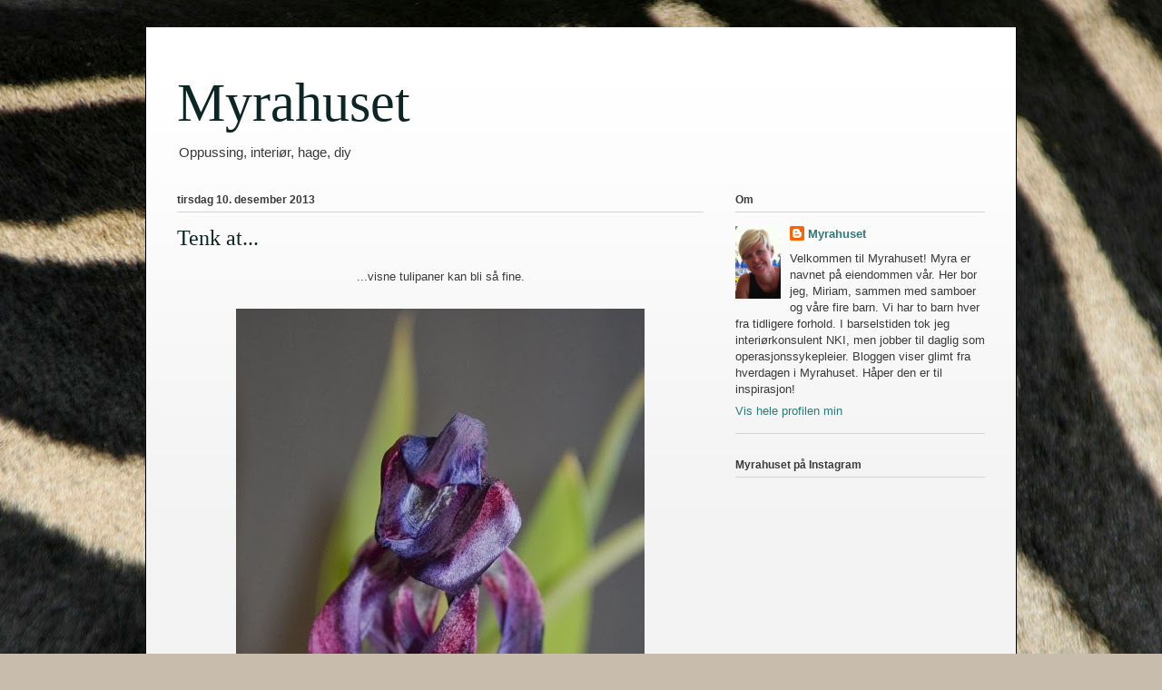

--- FILE ---
content_type: text/html; charset=UTF-8
request_url: https://myrahuset.blogspot.com/2013/
body_size: 44693
content:
<!DOCTYPE html>
<html class='v2' dir='ltr' lang='no'>
<head>
<link href='https://www.blogger.com/static/v1/widgets/335934321-css_bundle_v2.css' rel='stylesheet' type='text/css'/>
<meta content='width=1100' name='viewport'/>
<meta content='text/html; charset=UTF-8' http-equiv='Content-Type'/>
<meta content='blogger' name='generator'/>
<link href='https://myrahuset.blogspot.com/favicon.ico' rel='icon' type='image/x-icon'/>
<link href='http://myrahuset.blogspot.com/2013/' rel='canonical'/>
<link rel="alternate" type="application/atom+xml" title="Myrahuset - Atom" href="https://myrahuset.blogspot.com/feeds/posts/default" />
<link rel="alternate" type="application/rss+xml" title="Myrahuset - RSS" href="https://myrahuset.blogspot.com/feeds/posts/default?alt=rss" />
<link rel="service.post" type="application/atom+xml" title="Myrahuset - Atom" href="https://www.blogger.com/feeds/2328502300075854777/posts/default" />
<!--Can't find substitution for tag [blog.ieCssRetrofitLinks]-->
<meta content='http://myrahuset.blogspot.com/2013/' property='og:url'/>
<meta content='Myrahuset' property='og:title'/>
<meta content='Oppussing, interiør, hage, diy' property='og:description'/>
<title>Myrahuset: 2013</title>
<style id='page-skin-1' type='text/css'><!--
/*
-----------------------------------------------
Blogger Template Style
Name:     Ethereal
Designer: Jason Morrow
URL:      jasonmorrow.etsy.com
----------------------------------------------- */
/* Content
----------------------------------------------- */
body {
font: normal normal 13px Arial, Tahoma, Helvetica, FreeSans, sans-serif;
color: #3a3a3a;
background: #C8BCAC url(//themes.googleusercontent.com/image?id=0BwVBOzw_-hbMZWMyMTExMTMtZmU5Ni00ZjAzLThjYjMtZmI1NWY3ODVlZjUz) repeat fixed top center /* Credit: Lingbeek (http://www.istockphoto.com/googleimages.php?id=1794716&platform=blogger) */;
}
html body .content-outer {
min-width: 0;
max-width: 100%;
width: 100%;
}
a:link {
text-decoration: none;
color: #2d7a79;
}
a:visited {
text-decoration: none;
color: #334c73;
}
a:hover {
text-decoration: underline;
color: #2d7a79;
}
.main-inner {
padding-top: 15px;
}
.body-fauxcolumn-outer {
background: transparent none repeat-x scroll top center;
}
.content-fauxcolumns .fauxcolumn-inner {
background: #f3f3f3 url(//www.blogblog.com/1kt/ethereal/white-fade.png) repeat-x scroll top left;
border-left: 1px solid #000000;
border-right: 1px solid #000000;
}
/* Flexible Background
----------------------------------------------- */
.content-fauxcolumn-outer .fauxborder-left {
width: 100%;
padding-left: 0;
margin-left: -0;
background-color: transparent;
background-image: none;
background-repeat: no-repeat;
background-position: left top;
}
.content-fauxcolumn-outer .fauxborder-right {
margin-right: -0;
width: 0;
background-color: transparent;
background-image: none;
background-repeat: no-repeat;
background-position: right top;
}
/* Columns
----------------------------------------------- */
.content-inner {
padding: 0;
}
/* Header
----------------------------------------------- */
.header-inner {
padding: 27px 0 3px;
}
.header-inner .section {
margin: 0 35px;
}
.Header h1 {
font: normal normal 60px Times, 'Times New Roman', FreeSerif, serif;
color: #0c2626;
}
.Header h1 a {
color: #0c2626;
}
.Header .description {
font-size: 115%;
color: #3a3a3a;
}
.header-inner .Header .titlewrapper,
.header-inner .Header .descriptionwrapper {
padding-left: 0;
padding-right: 0;
margin-bottom: 0;
}
/* Tabs
----------------------------------------------- */
.tabs-outer {
position: relative;
background: transparent;
}
.tabs-cap-top, .tabs-cap-bottom {
position: absolute;
width: 100%;
}
.tabs-cap-bottom {
bottom: 0;
}
.tabs-inner {
padding: 0;
}
.tabs-inner .section {
margin: 0 35px;
}
*+html body .tabs-inner .widget li {
padding: 1px;
}
.PageList {
border-bottom: 1px solid #b6f0f9;
}
.tabs-inner .widget li.selected a,
.tabs-inner .widget li a:hover {
position: relative;
-moz-border-radius-topleft: 5px;
-moz-border-radius-topright: 5px;
-webkit-border-top-left-radius: 5px;
-webkit-border-top-right-radius: 5px;
-goog-ms-border-top-left-radius: 5px;
-goog-ms-border-top-right-radius: 5px;
border-top-left-radius: 5px;
border-top-right-radius: 5px;
background: #37feff none ;
color: #ffffff;
}
.tabs-inner .widget li a {
display: inline-block;
margin: 0;
margin-right: 1px;
padding: .65em 1.5em;
font: normal normal 12px Arial, Tahoma, Helvetica, FreeSans, sans-serif;
color: #3a3a3a;
background-color: #b6f0f9;
-moz-border-radius-topleft: 5px;
-moz-border-radius-topright: 5px;
-webkit-border-top-left-radius: 5px;
-webkit-border-top-right-radius: 5px;
-goog-ms-border-top-left-radius: 5px;
-goog-ms-border-top-right-radius: 5px;
border-top-left-radius: 5px;
border-top-right-radius: 5px;
}
/* Headings
----------------------------------------------- */
h2 {
font: normal bold 12px Verdana, Geneva, sans-serif;
color: #3a3a3a;
}
/* Widgets
----------------------------------------------- */
.main-inner .column-left-inner {
padding: 0 0 0 20px;
}
.main-inner .column-left-inner .section {
margin-right: 0;
}
.main-inner .column-right-inner {
padding: 0 20px 0 0;
}
.main-inner .column-right-inner .section {
margin-left: 0;
}
.main-inner .section {
padding: 0;
}
.main-inner .widget {
padding: 0 0 15px;
margin: 20px 0;
border-bottom: 1px solid #d4d4d4;
}
.main-inner .widget h2 {
margin: 0;
padding: .6em 0 .5em;
}
.footer-inner .widget h2 {
padding: 0 0 .4em;
}
.main-inner .widget h2 + div, .footer-inner .widget h2 + div {
padding-top: 15px;
}
.main-inner .widget .widget-content {
margin: 0;
padding: 15px 0 0;
}
.main-inner .widget ul, .main-inner .widget #ArchiveList ul.flat {
margin: -15px -15px -15px;
padding: 0;
list-style: none;
}
.main-inner .sidebar .widget h2 {
border-bottom: 1px solid #d4d4d4;
}
.main-inner .widget #ArchiveList {
margin: -15px 0 0;
}
.main-inner .widget ul li, .main-inner .widget #ArchiveList ul.flat li {
padding: .5em 15px;
text-indent: 0;
}
.main-inner .widget #ArchiveList ul li {
padding-top: .25em;
padding-bottom: .25em;
}
.main-inner .widget ul li:first-child, .main-inner .widget #ArchiveList ul.flat li:first-child {
border-top: none;
}
.main-inner .widget ul li:last-child, .main-inner .widget #ArchiveList ul.flat li:last-child {
border-bottom: none;
}
.main-inner .widget .post-body ul {
padding: 0 2.5em;
margin: .5em 0;
list-style: disc;
}
.main-inner .widget .post-body ul li {
padding: 0.25em 0;
margin-bottom: .25em;
color: #3a3a3a;
border: none;
}
.footer-inner .widget ul {
padding: 0;
list-style: none;
}
.widget .zippy {
color: #3a3a3a;
}
/* Posts
----------------------------------------------- */
.main.section {
margin: 0 20px;
}
body .main-inner .Blog {
padding: 0;
background-color: transparent;
border: none;
}
.main-inner .widget h2.date-header {
border-bottom: 1px solid #d4d4d4;
}
.date-outer {
position: relative;
margin: 15px 0 20px;
}
.date-outer:first-child {
margin-top: 0;
}
.date-posts {
clear: both;
}
.post-outer, .inline-ad {
border-bottom: 1px solid #d4d4d4;
padding: 30px 0;
}
.post-outer {
padding-bottom: 10px;
}
.post-outer:first-child {
padding-top: 0;
border-top: none;
}
.post-outer:last-child, .inline-ad:last-child {
border-bottom: none;
}
.post-body img {
padding: 8px;
}
h3.post-title, h4 {
font: normal normal 24px Times, Times New Roman, serif;
color: #0c2626;
}
h3.post-title a {
font: normal normal 24px Times, Times New Roman, serif;
color: #0c2626;
text-decoration: none;
}
h3.post-title a:hover {
color: #2d7a79;
text-decoration: underline;
}
.post-header {
margin: 0 0 1.5em;
}
.post-body {
line-height: 1.4;
}
.post-footer {
margin: 1.5em 0 0;
}
#blog-pager {
padding: 15px;
}
.blog-feeds, .post-feeds {
margin: 1em 0;
text-align: center;
}
.post-outer .comments {
margin-top: 2em;
}
/* Comments
----------------------------------------------- */
.comments .comments-content .icon.blog-author {
background-repeat: no-repeat;
background-image: url([data-uri]);
}
.comments .comments-content .loadmore a {
background: #f3f3f3 url(//www.blogblog.com/1kt/ethereal/white-fade.png) repeat-x scroll top left;
}
.comments .comments-content .loadmore a {
border-top: 1px solid #d4d4d4;
border-bottom: 1px solid #d4d4d4;
}
.comments .comment-thread.inline-thread {
background: #f3f3f3 url(//www.blogblog.com/1kt/ethereal/white-fade.png) repeat-x scroll top left;
}
.comments .continue {
border-top: 2px solid #d4d4d4;
}
/* Footer
----------------------------------------------- */
.footer-inner {
padding: 30px 0;
overflow: hidden;
}
/* Mobile
----------------------------------------------- */
body.mobile  {
background-size: auto
}
.mobile .body-fauxcolumn-outer {
background: ;
}
.mobile .content-fauxcolumns .fauxcolumn-inner {
opacity: 0.75;
}
.mobile .content-fauxcolumn-outer .fauxborder-right {
margin-right: 0;
}
.mobile-link-button {
background-color: #37feff;
}
.mobile-link-button a:link, .mobile-link-button a:visited {
color: #ffffff;
}
.mobile-index-contents {
color: #444444;
}
.mobile .body-fauxcolumn-outer {
background-size: 100% auto;
}
.mobile .mobile-date-outer {
border-bottom: transparent;
}
.mobile .PageList {
border-bottom: none;
}
.mobile .tabs-inner .section {
margin: 0;
}
.mobile .tabs-inner .PageList .widget-content {
background: #37feff none;
color: #ffffff;
}
.mobile .tabs-inner .PageList .widget-content .pagelist-arrow {
border-left: 1px solid #ffffff;
}
.mobile .footer-inner {
overflow: visible;
}
body.mobile .AdSense {
margin: 0 -10px;
}

--></style>
<style id='template-skin-1' type='text/css'><!--
body {
min-width: 960px;
}
.content-outer, .content-fauxcolumn-outer, .region-inner {
min-width: 960px;
max-width: 960px;
_width: 960px;
}
.main-inner .columns {
padding-left: 0;
padding-right: 310px;
}
.main-inner .fauxcolumn-center-outer {
left: 0;
right: 310px;
/* IE6 does not respect left and right together */
_width: expression(this.parentNode.offsetWidth -
parseInt("0") -
parseInt("310px") + 'px');
}
.main-inner .fauxcolumn-left-outer {
width: 0;
}
.main-inner .fauxcolumn-right-outer {
width: 310px;
}
.main-inner .column-left-outer {
width: 0;
right: 100%;
margin-left: -0;
}
.main-inner .column-right-outer {
width: 310px;
margin-right: -310px;
}
#layout {
min-width: 0;
}
#layout .content-outer {
min-width: 0;
width: 800px;
}
#layout .region-inner {
min-width: 0;
width: auto;
}
body#layout div.add_widget {
padding: 8px;
}
body#layout div.add_widget a {
margin-left: 32px;
}
--></style>
<style>
    body {background-image:url(\/\/themes.googleusercontent.com\/image?id=0BwVBOzw_-hbMZWMyMTExMTMtZmU5Ni00ZjAzLThjYjMtZmI1NWY3ODVlZjUz);}
    
@media (max-width: 200px) { body {background-image:url(\/\/themes.googleusercontent.com\/image?id=0BwVBOzw_-hbMZWMyMTExMTMtZmU5Ni00ZjAzLThjYjMtZmI1NWY3ODVlZjUz&options=w200);}}
@media (max-width: 400px) and (min-width: 201px) { body {background-image:url(\/\/themes.googleusercontent.com\/image?id=0BwVBOzw_-hbMZWMyMTExMTMtZmU5Ni00ZjAzLThjYjMtZmI1NWY3ODVlZjUz&options=w400);}}
@media (max-width: 800px) and (min-width: 401px) { body {background-image:url(\/\/themes.googleusercontent.com\/image?id=0BwVBOzw_-hbMZWMyMTExMTMtZmU5Ni00ZjAzLThjYjMtZmI1NWY3ODVlZjUz&options=w800);}}
@media (max-width: 1200px) and (min-width: 801px) { body {background-image:url(\/\/themes.googleusercontent.com\/image?id=0BwVBOzw_-hbMZWMyMTExMTMtZmU5Ni00ZjAzLThjYjMtZmI1NWY3ODVlZjUz&options=w1200);}}
/* Last tag covers anything over one higher than the previous max-size cap. */
@media (min-width: 1201px) { body {background-image:url(\/\/themes.googleusercontent.com\/image?id=0BwVBOzw_-hbMZWMyMTExMTMtZmU5Ni00ZjAzLThjYjMtZmI1NWY3ODVlZjUz&options=w1600);}}
  </style>
<link href='https://www.blogger.com/dyn-css/authorization.css?targetBlogID=2328502300075854777&amp;zx=8c38661d-5f5f-44b9-89ce-a32076f8564b' media='none' onload='if(media!=&#39;all&#39;)media=&#39;all&#39;' rel='stylesheet'/><noscript><link href='https://www.blogger.com/dyn-css/authorization.css?targetBlogID=2328502300075854777&amp;zx=8c38661d-5f5f-44b9-89ce-a32076f8564b' rel='stylesheet'/></noscript>
<meta name='google-adsense-platform-account' content='ca-host-pub-1556223355139109'/>
<meta name='google-adsense-platform-domain' content='blogspot.com'/>

<!-- data-ad-client=ca-pub-1744218613703198 -->

</head>
<body class='loading variant-blossoms1Blue'>
<div class='navbar no-items section' id='navbar' name='Navbar'>
</div>
<div class='body-fauxcolumns'>
<div class='fauxcolumn-outer body-fauxcolumn-outer'>
<div class='cap-top'>
<div class='cap-left'></div>
<div class='cap-right'></div>
</div>
<div class='fauxborder-left'>
<div class='fauxborder-right'></div>
<div class='fauxcolumn-inner'>
</div>
</div>
<div class='cap-bottom'>
<div class='cap-left'></div>
<div class='cap-right'></div>
</div>
</div>
</div>
<div class='content'>
<div class='content-fauxcolumns'>
<div class='fauxcolumn-outer content-fauxcolumn-outer'>
<div class='cap-top'>
<div class='cap-left'></div>
<div class='cap-right'></div>
</div>
<div class='fauxborder-left'>
<div class='fauxborder-right'></div>
<div class='fauxcolumn-inner'>
</div>
</div>
<div class='cap-bottom'>
<div class='cap-left'></div>
<div class='cap-right'></div>
</div>
</div>
</div>
<div class='content-outer'>
<div class='content-cap-top cap-top'>
<div class='cap-left'></div>
<div class='cap-right'></div>
</div>
<div class='fauxborder-left content-fauxborder-left'>
<div class='fauxborder-right content-fauxborder-right'></div>
<div class='content-inner'>
<header>
<div class='header-outer'>
<div class='header-cap-top cap-top'>
<div class='cap-left'></div>
<div class='cap-right'></div>
</div>
<div class='fauxborder-left header-fauxborder-left'>
<div class='fauxborder-right header-fauxborder-right'></div>
<div class='region-inner header-inner'>
<div class='header section' id='header' name='Overskrift'><div class='widget Header' data-version='1' id='Header1'>
<div id='header-inner'>
<div class='titlewrapper'>
<h1 class='title'>
<a href='https://myrahuset.blogspot.com/'>
Myrahuset
</a>
</h1>
</div>
<div class='descriptionwrapper'>
<p class='description'><span>Oppussing, interiør, hage, diy</span></p>
</div>
</div>
</div></div>
</div>
</div>
<div class='header-cap-bottom cap-bottom'>
<div class='cap-left'></div>
<div class='cap-right'></div>
</div>
</div>
</header>
<div class='tabs-outer'>
<div class='tabs-cap-top cap-top'>
<div class='cap-left'></div>
<div class='cap-right'></div>
</div>
<div class='fauxborder-left tabs-fauxborder-left'>
<div class='fauxborder-right tabs-fauxborder-right'></div>
<div class='region-inner tabs-inner'>
<div class='tabs no-items section' id='crosscol' name='Krysskolonne'></div>
<div class='tabs no-items section' id='crosscol-overflow' name='Cross-Column 2'></div>
</div>
</div>
<div class='tabs-cap-bottom cap-bottom'>
<div class='cap-left'></div>
<div class='cap-right'></div>
</div>
</div>
<div class='main-outer'>
<div class='main-cap-top cap-top'>
<div class='cap-left'></div>
<div class='cap-right'></div>
</div>
<div class='fauxborder-left main-fauxborder-left'>
<div class='fauxborder-right main-fauxborder-right'></div>
<div class='region-inner main-inner'>
<div class='columns fauxcolumns'>
<div class='fauxcolumn-outer fauxcolumn-center-outer'>
<div class='cap-top'>
<div class='cap-left'></div>
<div class='cap-right'></div>
</div>
<div class='fauxborder-left'>
<div class='fauxborder-right'></div>
<div class='fauxcolumn-inner'>
</div>
</div>
<div class='cap-bottom'>
<div class='cap-left'></div>
<div class='cap-right'></div>
</div>
</div>
<div class='fauxcolumn-outer fauxcolumn-left-outer'>
<div class='cap-top'>
<div class='cap-left'></div>
<div class='cap-right'></div>
</div>
<div class='fauxborder-left'>
<div class='fauxborder-right'></div>
<div class='fauxcolumn-inner'>
</div>
</div>
<div class='cap-bottom'>
<div class='cap-left'></div>
<div class='cap-right'></div>
</div>
</div>
<div class='fauxcolumn-outer fauxcolumn-right-outer'>
<div class='cap-top'>
<div class='cap-left'></div>
<div class='cap-right'></div>
</div>
<div class='fauxborder-left'>
<div class='fauxborder-right'></div>
<div class='fauxcolumn-inner'>
</div>
</div>
<div class='cap-bottom'>
<div class='cap-left'></div>
<div class='cap-right'></div>
</div>
</div>
<!-- corrects IE6 width calculation -->
<div class='columns-inner'>
<div class='column-center-outer'>
<div class='column-center-inner'>
<div class='main section' id='main' name='Hoveddel'><div class='widget Blog' data-version='1' id='Blog1'>
<div class='blog-posts hfeed'>

          <div class="date-outer">
        
<h2 class='date-header'><span>tirsdag 10. desember 2013</span></h2>

          <div class="date-posts">
        
<div class='post-outer'>
<div class='post hentry uncustomized-post-template' itemprop='blogPost' itemscope='itemscope' itemtype='http://schema.org/BlogPosting'>
<meta content='https://blogger.googleusercontent.com/img/b/R29vZ2xl/AVvXsEi0maPAHh3s1hQCaTuAWhp7SMAY4soFoDfahN5-rcPTe-yQ53tfv_X9p9fs1tiFSkk-ZFuN7HgQ-miiDrnpSO3d0fpnvJ5bGCkWqzsKxMh0dpFgGmZ07FAb18cdpkcBPSWE3L7afgvPhYI/s1600/blo.jpg' itemprop='image_url'/>
<meta content='2328502300075854777' itemprop='blogId'/>
<meta content='2391627112947313071' itemprop='postId'/>
<a name='2391627112947313071'></a>
<h3 class='post-title entry-title' itemprop='name'>
<a href='https://myrahuset.blogspot.com/2013/12/tenk-at.html'>Tenk at...</a>
</h3>
<div class='post-header'>
<div class='post-header-line-1'></div>
</div>
<div class='post-body entry-content' id='post-body-2391627112947313071' itemprop='description articleBody'>
<div class="separator" style="clear: both; text-align: center;">
<span style="font-family: Verdana, sans-serif;">...visne tulipaner kan bli så fine.</span> </div>
<div class="separator" style="clear: both; text-align: center;">
&nbsp;</div>
<div class="separator" style="clear: both; text-align: center;">
<a href="https://blogger.googleusercontent.com/img/b/R29vZ2xl/AVvXsEi0maPAHh3s1hQCaTuAWhp7SMAY4soFoDfahN5-rcPTe-yQ53tfv_X9p9fs1tiFSkk-ZFuN7HgQ-miiDrnpSO3d0fpnvJ5bGCkWqzsKxMh0dpFgGmZ07FAb18cdpkcBPSWE3L7afgvPhYI/s1600/blo.jpg" imageanchor="1" style="margin-left: 1em; margin-right: 1em;"><img border="0" src="https://blogger.googleusercontent.com/img/b/R29vZ2xl/AVvXsEi0maPAHh3s1hQCaTuAWhp7SMAY4soFoDfahN5-rcPTe-yQ53tfv_X9p9fs1tiFSkk-ZFuN7HgQ-miiDrnpSO3d0fpnvJ5bGCkWqzsKxMh0dpFgGmZ07FAb18cdpkcBPSWE3L7afgvPhYI/s1600/blo.jpg" /></a></div>
<br />
<br />
<div class="separator" style="clear: both; text-align: center;">
<a href="https://blogger.googleusercontent.com/img/b/R29vZ2xl/AVvXsEgLNXkY9jZVh8RuH1DM2p3jODvDgIh31yMpDzkvegH33mf0QKMDtWfBoMQqG5X0g17qZdSoWL01egk9hXYD4V09AHlN2BWWm5-7trhHyl8R_hNXHaGXt1XqVJvBo_ehCZrCFWdvZYDS9xU/s1600/blom.jpg" imageanchor="1" style="margin-left: 1em; margin-right: 1em;"><img border="0" src="https://blogger.googleusercontent.com/img/b/R29vZ2xl/AVvXsEgLNXkY9jZVh8RuH1DM2p3jODvDgIh31yMpDzkvegH33mf0QKMDtWfBoMQqG5X0g17qZdSoWL01egk9hXYD4V09AHlN2BWWm5-7trhHyl8R_hNXHaGXt1XqVJvBo_ehCZrCFWdvZYDS9xU/s1600/blom.jpg" /></a></div>
<br />
<div style='clear: both;'></div>
</div>
<div class='post-footer'>
<div class='post-footer-line post-footer-line-1'>
<span class='post-author vcard'>
Lagt inn av
<span class='fn' itemprop='author' itemscope='itemscope' itemtype='http://schema.org/Person'>
<meta content='https://www.blogger.com/profile/10979833030533549043' itemprop='url'/>
<a class='g-profile' href='https://www.blogger.com/profile/10979833030533549043' rel='author' title='author profile'>
<span itemprop='name'>Myrahuset</span>
</a>
</span>
</span>
<span class='post-timestamp'>
kl.
<meta content='http://myrahuset.blogspot.com/2013/12/tenk-at.html' itemprop='url'/>
<a class='timestamp-link' href='https://myrahuset.blogspot.com/2013/12/tenk-at.html' rel='bookmark' title='permanent link'><abbr class='published' itemprop='datePublished' title='2013-12-10T09:00:00+01:00'>09:00:00</abbr></a>
</span>
<span class='post-comment-link'>
<a class='comment-link' href='https://myrahuset.blogspot.com/2013/12/tenk-at.html#comment-form' onclick=''>
1 kommentar:
  </a>
</span>
<span class='post-icons'>
<span class='item-control blog-admin pid-855483325'>
<a href='https://www.blogger.com/post-edit.g?blogID=2328502300075854777&postID=2391627112947313071&from=pencil' title='Rediger innlegg'>
<img alt='' class='icon-action' height='18' src='https://resources.blogblog.com/img/icon18_edit_allbkg.gif' width='18'/>
</a>
</span>
</span>
<div class='post-share-buttons goog-inline-block'>
<a class='goog-inline-block share-button sb-email' href='https://www.blogger.com/share-post.g?blogID=2328502300075854777&postID=2391627112947313071&target=email' target='_blank' title='Send dette via e-post'><span class='share-button-link-text'>Send dette via e-post</span></a><a class='goog-inline-block share-button sb-blog' href='https://www.blogger.com/share-post.g?blogID=2328502300075854777&postID=2391627112947313071&target=blog' onclick='window.open(this.href, "_blank", "height=270,width=475"); return false;' target='_blank' title='Blogg dette!'><span class='share-button-link-text'>Blogg dette!</span></a><a class='goog-inline-block share-button sb-twitter' href='https://www.blogger.com/share-post.g?blogID=2328502300075854777&postID=2391627112947313071&target=twitter' target='_blank' title='Del på X'><span class='share-button-link-text'>Del på X</span></a><a class='goog-inline-block share-button sb-facebook' href='https://www.blogger.com/share-post.g?blogID=2328502300075854777&postID=2391627112947313071&target=facebook' onclick='window.open(this.href, "_blank", "height=430,width=640"); return false;' target='_blank' title='Del på Facebook'><span class='share-button-link-text'>Del på Facebook</span></a><a class='goog-inline-block share-button sb-pinterest' href='https://www.blogger.com/share-post.g?blogID=2328502300075854777&postID=2391627112947313071&target=pinterest' target='_blank' title='Del på Pinterest'><span class='share-button-link-text'>Del på Pinterest</span></a>
</div>
</div>
<div class='post-footer-line post-footer-line-2'>
<span class='post-labels'>
Etiketter
<a href='https://myrahuset.blogspot.com/search/label/Blomster' rel='tag'>Blomster</a>,
<a href='https://myrahuset.blogspot.com/search/label/Flowers' rel='tag'>Flowers</a>
</span>
</div>
<div class='post-footer-line post-footer-line-3'>
<span class='post-location'>
</span>
</div>
</div>
</div>
</div>
<div class='inline-ad'>
<script type="text/javascript">
    google_ad_client = "ca-pub-1744218613703198";
    google_ad_host = "ca-host-pub-1556223355139109";
    google_ad_host_channel = "L0007";
    google_ad_slot = "8906860662";
    google_ad_width = 300;
    google_ad_height = 250;
</script>
<!-- myrahuset_main_Blog1_300x250_as -->
<script type="text/javascript"
src="//pagead2.googlesyndication.com/pagead/show_ads.js">
</script>
</div>

          </div></div>
        

          <div class="date-outer">
        
<h2 class='date-header'><span>søndag 8. desember 2013</span></h2>

          <div class="date-posts">
        
<div class='post-outer'>
<div class='post hentry uncustomized-post-template' itemprop='blogPost' itemscope='itemscope' itemtype='http://schema.org/BlogPosting'>
<meta content='https://blogger.googleusercontent.com/img/b/R29vZ2xl/AVvXsEheFhgbvuUuxoFyjVPhsD57BD-f6YWznuyzxZ9Hu3ofXtiYUsCONBKGE6GC2gtGKTuyroajVAXGLl3EhKqDScd7jeOErS1F2R84XclWggBk1Bwfi4QPmuMso6pqX1nfflv6BkWREOxTJdc/s1600/kall.jpg' itemprop='image_url'/>
<meta content='2328502300075854777' itemprop='blogId'/>
<meta content='6315126461007808655' itemprop='postId'/>
<a name='6315126461007808655'></a>
<h3 class='post-title entry-title' itemprop='name'>
<a href='https://myrahuset.blogspot.com/2013/12/adventskalender.html'>Adventskalender</a>
</h3>
<div class='post-header'>
<div class='post-header-line-1'></div>
</div>
<div class='post-body entry-content' id='post-body-6315126461007808655' itemprop='description articleBody'>
<div style="text-align: justify;">
<span style="font-family: Verdana, sans-serif;">Eller pakkekalender som barna kaller det. Søstrene Grene var stedet med mange supre ting og tang. Og dermed kunne alle barna få noe hver dag. </span></div>
<div style="text-align: justify;">
<span style="font-family: Verdana, sans-serif;"></span>&nbsp;</div>
<div style="text-align: justify;">
<span style="font-family: Verdana, sans-serif;">Happy mamma, happy kids :)</span></div>
<br />
<br />
<div class="separator" style="clear: both; text-align: center;">
<a href="https://blogger.googleusercontent.com/img/b/R29vZ2xl/AVvXsEheFhgbvuUuxoFyjVPhsD57BD-f6YWznuyzxZ9Hu3ofXtiYUsCONBKGE6GC2gtGKTuyroajVAXGLl3EhKqDScd7jeOErS1F2R84XclWggBk1Bwfi4QPmuMso6pqX1nfflv6BkWREOxTJdc/s1600/kall.jpg" imageanchor="1" style="margin-left: 1em; margin-right: 1em;"><img border="0" src="https://blogger.googleusercontent.com/img/b/R29vZ2xl/AVvXsEheFhgbvuUuxoFyjVPhsD57BD-f6YWznuyzxZ9Hu3ofXtiYUsCONBKGE6GC2gtGKTuyroajVAXGLl3EhKqDScd7jeOErS1F2R84XclWggBk1Bwfi4QPmuMso6pqX1nfflv6BkWREOxTJdc/s1600/kall.jpg" /></a></div>
<br />
<br />
<div class="separator" style="clear: both; text-align: center;">
<a href="https://blogger.googleusercontent.com/img/b/R29vZ2xl/AVvXsEjHSAoASZX0TVXnYN490PzvVeawzO3Dy1NmY3l_gaqMTh8jkaITdtEhvvRhXIr0K7WMPq2f_WtM-IK9Epclakz_g6AKmRElUYXXEWi-_KQ985HLqbF_62E7bxPI3Kfxy0jNd082WM3unzg/s1600/kal.jpg" imageanchor="1" style="margin-left: 1em; margin-right: 1em;"><img border="0" src="https://blogger.googleusercontent.com/img/b/R29vZ2xl/AVvXsEjHSAoASZX0TVXnYN490PzvVeawzO3Dy1NmY3l_gaqMTh8jkaITdtEhvvRhXIr0K7WMPq2f_WtM-IK9Epclakz_g6AKmRElUYXXEWi-_KQ985HLqbF_62E7bxPI3Kfxy0jNd082WM3unzg/s1600/kal.jpg" /></a></div>
<div style='clear: both;'></div>
</div>
<div class='post-footer'>
<div class='post-footer-line post-footer-line-1'>
<span class='post-author vcard'>
Lagt inn av
<span class='fn' itemprop='author' itemscope='itemscope' itemtype='http://schema.org/Person'>
<meta content='https://www.blogger.com/profile/10979833030533549043' itemprop='url'/>
<a class='g-profile' href='https://www.blogger.com/profile/10979833030533549043' rel='author' title='author profile'>
<span itemprop='name'>Myrahuset</span>
</a>
</span>
</span>
<span class='post-timestamp'>
kl.
<meta content='http://myrahuset.blogspot.com/2013/12/adventskalender.html' itemprop='url'/>
<a class='timestamp-link' href='https://myrahuset.blogspot.com/2013/12/adventskalender.html' rel='bookmark' title='permanent link'><abbr class='published' itemprop='datePublished' title='2013-12-08T21:46:00+01:00'>21:46:00</abbr></a>
</span>
<span class='post-comment-link'>
<a class='comment-link' href='https://myrahuset.blogspot.com/2013/12/adventskalender.html#comment-form' onclick=''>
1 kommentar:
  </a>
</span>
<span class='post-icons'>
<span class='item-control blog-admin pid-855483325'>
<a href='https://www.blogger.com/post-edit.g?blogID=2328502300075854777&postID=6315126461007808655&from=pencil' title='Rediger innlegg'>
<img alt='' class='icon-action' height='18' src='https://resources.blogblog.com/img/icon18_edit_allbkg.gif' width='18'/>
</a>
</span>
</span>
<div class='post-share-buttons goog-inline-block'>
<a class='goog-inline-block share-button sb-email' href='https://www.blogger.com/share-post.g?blogID=2328502300075854777&postID=6315126461007808655&target=email' target='_blank' title='Send dette via e-post'><span class='share-button-link-text'>Send dette via e-post</span></a><a class='goog-inline-block share-button sb-blog' href='https://www.blogger.com/share-post.g?blogID=2328502300075854777&postID=6315126461007808655&target=blog' onclick='window.open(this.href, "_blank", "height=270,width=475"); return false;' target='_blank' title='Blogg dette!'><span class='share-button-link-text'>Blogg dette!</span></a><a class='goog-inline-block share-button sb-twitter' href='https://www.blogger.com/share-post.g?blogID=2328502300075854777&postID=6315126461007808655&target=twitter' target='_blank' title='Del på X'><span class='share-button-link-text'>Del på X</span></a><a class='goog-inline-block share-button sb-facebook' href='https://www.blogger.com/share-post.g?blogID=2328502300075854777&postID=6315126461007808655&target=facebook' onclick='window.open(this.href, "_blank", "height=430,width=640"); return false;' target='_blank' title='Del på Facebook'><span class='share-button-link-text'>Del på Facebook</span></a><a class='goog-inline-block share-button sb-pinterest' href='https://www.blogger.com/share-post.g?blogID=2328502300075854777&postID=6315126461007808655&target=pinterest' target='_blank' title='Del på Pinterest'><span class='share-button-link-text'>Del på Pinterest</span></a>
</div>
</div>
<div class='post-footer-line post-footer-line-2'>
<span class='post-labels'>
Etiketter
<a href='https://myrahuset.blogspot.com/search/label/Advent' rel='tag'>Advent</a>
</span>
</div>
<div class='post-footer-line post-footer-line-3'>
<span class='post-location'>
</span>
</div>
</div>
</div>
</div>

          </div></div>
        

          <div class="date-outer">
        
<h2 class='date-header'><span>fredag 6. desember 2013</span></h2>

          <div class="date-posts">
        
<div class='post-outer'>
<div class='post hentry uncustomized-post-template' itemprop='blogPost' itemscope='itemscope' itemtype='http://schema.org/BlogPosting'>
<meta content='https://blogger.googleusercontent.com/img/b/R29vZ2xl/AVvXsEjwUqELllBkvQ62XmI9YI3cHSiTO1oQjAP_029Sq9PAms3i-P-sz8NAo9odHyOtp4m8-FQFT85VyGud9L29KbPuPco40EI9-wjKWIDYNPz1AML4R-XbUivEC7c4mfQSog_ItxwABOhlOF4/s1600/hus.jpg' itemprop='image_url'/>
<meta content='2328502300075854777' itemprop='blogId'/>
<meta content='999625473702072738' itemprop='postId'/>
<a name='999625473702072738'></a>
<h3 class='post-title entry-title' itemprop='name'>
<a href='https://myrahuset.blogspot.com/2013/12/reisverk.html'>Reisverk</a>
</h3>
<div class='post-header'>
<div class='post-header-line-1'></div>
</div>
<div class='post-body entry-content' id='post-body-999625473702072738' itemprop='description articleBody'>
<div class="separator" style="clear: both; text-align: justify;">
<span style="font-family: Verdana, sans-serif;">Denne uka startet snekkerne på inngangspartiet med bad i 1. og 2. etg. Veldig deilig å se at det "vokser" frem. Skjønner at grunnmuren er forferdelig viktig, men den synes ikke så godt, tålmodige sjel som jeg er..</span></div>
<div class="separator" style="clear: both; text-align: justify;">
<span style="font-family: Verdana;"></span>&nbsp;</div>
<div class="separator" style="clear: both; text-align: justify;">
<span style="font-family: Verdana;">Og de gule gavllistene skal byttes ut. Må late som jeg ikke ser dem til vanlig. Så akkurat nå er det praktisk at det er mørkt når jeg drar på jobb og mørkt når jeg kommer tilbake :)</span></div>
<div class="separator" style="clear: both; text-align: justify;">
&nbsp;</div>
<div class="separator" style="clear: both; text-align: center;">
&nbsp;</div>
<div class="separator" style="clear: both; text-align: center;">
<a href="https://blogger.googleusercontent.com/img/b/R29vZ2xl/AVvXsEjwUqELllBkvQ62XmI9YI3cHSiTO1oQjAP_029Sq9PAms3i-P-sz8NAo9odHyOtp4m8-FQFT85VyGud9L29KbPuPco40EI9-wjKWIDYNPz1AML4R-XbUivEC7c4mfQSog_ItxwABOhlOF4/s1600/hus.jpg" imageanchor="1" style="margin-left: 1em; margin-right: 1em;"><img border="0" src="https://blogger.googleusercontent.com/img/b/R29vZ2xl/AVvXsEjwUqELllBkvQ62XmI9YI3cHSiTO1oQjAP_029Sq9PAms3i-P-sz8NAo9odHyOtp4m8-FQFT85VyGud9L29KbPuPco40EI9-wjKWIDYNPz1AML4R-XbUivEC7c4mfQSog_ItxwABOhlOF4/s1600/hus.jpg" /></a></div>
<br />
<div style='clear: both;'></div>
</div>
<div class='post-footer'>
<div class='post-footer-line post-footer-line-1'>
<span class='post-author vcard'>
Lagt inn av
<span class='fn' itemprop='author' itemscope='itemscope' itemtype='http://schema.org/Person'>
<meta content='https://www.blogger.com/profile/10979833030533549043' itemprop='url'/>
<a class='g-profile' href='https://www.blogger.com/profile/10979833030533549043' rel='author' title='author profile'>
<span itemprop='name'>Myrahuset</span>
</a>
</span>
</span>
<span class='post-timestamp'>
kl.
<meta content='http://myrahuset.blogspot.com/2013/12/reisverk.html' itemprop='url'/>
<a class='timestamp-link' href='https://myrahuset.blogspot.com/2013/12/reisverk.html' rel='bookmark' title='permanent link'><abbr class='published' itemprop='datePublished' title='2013-12-06T17:01:00+01:00'>17:01:00</abbr></a>
</span>
<span class='post-comment-link'>
<a class='comment-link' href='https://myrahuset.blogspot.com/2013/12/reisverk.html#comment-form' onclick=''>
2 kommentarer:
  </a>
</span>
<span class='post-icons'>
<span class='item-control blog-admin pid-855483325'>
<a href='https://www.blogger.com/post-edit.g?blogID=2328502300075854777&postID=999625473702072738&from=pencil' title='Rediger innlegg'>
<img alt='' class='icon-action' height='18' src='https://resources.blogblog.com/img/icon18_edit_allbkg.gif' width='18'/>
</a>
</span>
</span>
<div class='post-share-buttons goog-inline-block'>
<a class='goog-inline-block share-button sb-email' href='https://www.blogger.com/share-post.g?blogID=2328502300075854777&postID=999625473702072738&target=email' target='_blank' title='Send dette via e-post'><span class='share-button-link-text'>Send dette via e-post</span></a><a class='goog-inline-block share-button sb-blog' href='https://www.blogger.com/share-post.g?blogID=2328502300075854777&postID=999625473702072738&target=blog' onclick='window.open(this.href, "_blank", "height=270,width=475"); return false;' target='_blank' title='Blogg dette!'><span class='share-button-link-text'>Blogg dette!</span></a><a class='goog-inline-block share-button sb-twitter' href='https://www.blogger.com/share-post.g?blogID=2328502300075854777&postID=999625473702072738&target=twitter' target='_blank' title='Del på X'><span class='share-button-link-text'>Del på X</span></a><a class='goog-inline-block share-button sb-facebook' href='https://www.blogger.com/share-post.g?blogID=2328502300075854777&postID=999625473702072738&target=facebook' onclick='window.open(this.href, "_blank", "height=430,width=640"); return false;' target='_blank' title='Del på Facebook'><span class='share-button-link-text'>Del på Facebook</span></a><a class='goog-inline-block share-button sb-pinterest' href='https://www.blogger.com/share-post.g?blogID=2328502300075854777&postID=999625473702072738&target=pinterest' target='_blank' title='Del på Pinterest'><span class='share-button-link-text'>Del på Pinterest</span></a>
</div>
</div>
<div class='post-footer-line post-footer-line-2'>
<span class='post-labels'>
Etiketter
<a href='https://myrahuset.blogspot.com/search/label/P%C3%A5bygg' rel='tag'>Påbygg</a>
</span>
</div>
<div class='post-footer-line post-footer-line-3'>
<span class='post-location'>
</span>
</div>
</div>
</div>
</div>

          </div></div>
        

          <div class="date-outer">
        
<h2 class='date-header'><span>tirsdag 12. november 2013</span></h2>

          <div class="date-posts">
        
<div class='post-outer'>
<div class='post hentry uncustomized-post-template' itemprop='blogPost' itemscope='itemscope' itemtype='http://schema.org/BlogPosting'>
<meta content='https://blogger.googleusercontent.com/img/b/R29vZ2xl/AVvXsEiUjJ8wD_tk13E8XLfhSmavk2pVn8fH9aQ5-4q1S6iAzbfviuLcM29VMZenteEjCLc4sNQibR_mcncbRfcAGUcsZBCFsGDdm0hOZ9Gqdin_vWKjwOCsN2DaT53J3xUGNvQpryidEAgSSKk/s1600/kobber.jpg' itemprop='image_url'/>
<meta content='2328502300075854777' itemprop='blogId'/>
<meta content='7198060285858371660' itemprop='postId'/>
<a name='7198060285858371660'></a>
<h3 class='post-title entry-title' itemprop='name'>
<a href='https://myrahuset.blogspot.com/2013/11/kobberklokke.html'>Kobberklokke</a>
</h3>
<div class='post-header'>
<div class='post-header-line-1'></div>
</div>
<div class='post-body entry-content' id='post-body-7198060285858371660' itemprop='description articleBody'>
<div class="separator" style="clear: both; text-align: justify;">
<span style="font-family: Verdana, sans-serif;">Har litt dilla på kobber for tiden. Høstens loppisfunn ble en vekkerklokke i kobber. Superfin synes jeg, men elskling mislikte den meget høye tikkingen sterkt.&nbsp;Derfor&nbsp;står&nbsp;den&nbsp;stille...</span>&nbsp;&nbsp;</div>
<div class="separator" style="clear: both; text-align: center;">
&nbsp;</div>
<div class="separator" style="clear: both; text-align: center;">
&nbsp;</div>
<div class="separator" style="clear: both; text-align: center;">
<a href="https://blogger.googleusercontent.com/img/b/R29vZ2xl/AVvXsEiUjJ8wD_tk13E8XLfhSmavk2pVn8fH9aQ5-4q1S6iAzbfviuLcM29VMZenteEjCLc4sNQibR_mcncbRfcAGUcsZBCFsGDdm0hOZ9Gqdin_vWKjwOCsN2DaT53J3xUGNvQpryidEAgSSKk/s1600/kobber.jpg" imageanchor="1" style="margin-left: 1em; margin-right: 1em;"><img border="0" src="https://blogger.googleusercontent.com/img/b/R29vZ2xl/AVvXsEiUjJ8wD_tk13E8XLfhSmavk2pVn8fH9aQ5-4q1S6iAzbfviuLcM29VMZenteEjCLc4sNQibR_mcncbRfcAGUcsZBCFsGDdm0hOZ9Gqdin_vWKjwOCsN2DaT53J3xUGNvQpryidEAgSSKk/s1600/kobber.jpg" /></a></div>
<br />
<div style='clear: both;'></div>
</div>
<div class='post-footer'>
<div class='post-footer-line post-footer-line-1'>
<span class='post-author vcard'>
Lagt inn av
<span class='fn' itemprop='author' itemscope='itemscope' itemtype='http://schema.org/Person'>
<meta content='https://www.blogger.com/profile/10979833030533549043' itemprop='url'/>
<a class='g-profile' href='https://www.blogger.com/profile/10979833030533549043' rel='author' title='author profile'>
<span itemprop='name'>Myrahuset</span>
</a>
</span>
</span>
<span class='post-timestamp'>
kl.
<meta content='http://myrahuset.blogspot.com/2013/11/kobberklokke.html' itemprop='url'/>
<a class='timestamp-link' href='https://myrahuset.blogspot.com/2013/11/kobberklokke.html' rel='bookmark' title='permanent link'><abbr class='published' itemprop='datePublished' title='2013-11-12T10:00:00+01:00'>10:00:00</abbr></a>
</span>
<span class='post-comment-link'>
<a class='comment-link' href='https://myrahuset.blogspot.com/2013/11/kobberklokke.html#comment-form' onclick=''>
Ingen kommentarer:
  </a>
</span>
<span class='post-icons'>
<span class='item-control blog-admin pid-855483325'>
<a href='https://www.blogger.com/post-edit.g?blogID=2328502300075854777&postID=7198060285858371660&from=pencil' title='Rediger innlegg'>
<img alt='' class='icon-action' height='18' src='https://resources.blogblog.com/img/icon18_edit_allbkg.gif' width='18'/>
</a>
</span>
</span>
<div class='post-share-buttons goog-inline-block'>
<a class='goog-inline-block share-button sb-email' href='https://www.blogger.com/share-post.g?blogID=2328502300075854777&postID=7198060285858371660&target=email' target='_blank' title='Send dette via e-post'><span class='share-button-link-text'>Send dette via e-post</span></a><a class='goog-inline-block share-button sb-blog' href='https://www.blogger.com/share-post.g?blogID=2328502300075854777&postID=7198060285858371660&target=blog' onclick='window.open(this.href, "_blank", "height=270,width=475"); return false;' target='_blank' title='Blogg dette!'><span class='share-button-link-text'>Blogg dette!</span></a><a class='goog-inline-block share-button sb-twitter' href='https://www.blogger.com/share-post.g?blogID=2328502300075854777&postID=7198060285858371660&target=twitter' target='_blank' title='Del på X'><span class='share-button-link-text'>Del på X</span></a><a class='goog-inline-block share-button sb-facebook' href='https://www.blogger.com/share-post.g?blogID=2328502300075854777&postID=7198060285858371660&target=facebook' onclick='window.open(this.href, "_blank", "height=430,width=640"); return false;' target='_blank' title='Del på Facebook'><span class='share-button-link-text'>Del på Facebook</span></a><a class='goog-inline-block share-button sb-pinterest' href='https://www.blogger.com/share-post.g?blogID=2328502300075854777&postID=7198060285858371660&target=pinterest' target='_blank' title='Del på Pinterest'><span class='share-button-link-text'>Del på Pinterest</span></a>
</div>
</div>
<div class='post-footer-line post-footer-line-2'>
<span class='post-labels'>
Etiketter
<a href='https://myrahuset.blogspot.com/search/label/Kobber' rel='tag'>Kobber</a>
</span>
</div>
<div class='post-footer-line post-footer-line-3'>
<span class='post-location'>
</span>
</div>
</div>
</div>
</div>

          </div></div>
        

          <div class="date-outer">
        
<h2 class='date-header'><span>søndag 10. november 2013</span></h2>

          <div class="date-posts">
        
<div class='post-outer'>
<div class='post hentry uncustomized-post-template' itemprop='blogPost' itemscope='itemscope' itemtype='http://schema.org/BlogPosting'>
<meta content='https://blogger.googleusercontent.com/img/b/R29vZ2xl/AVvXsEgwxV3i0nKObhzOHvHAjM9i91SQy-YY3whyphenhyphenofgLz0S6f5bblzQO9U7e2x3Q-TLSsTUH48SoL5vGnJCl3TaYmrMNvwX-tv1UUEkRKmC_Ywc6n8FjHol_LxQDyuzl8ChamsTgNpi7XimmaUo/s1600/p%25C3%25A5by.jpg' itemprop='image_url'/>
<meta content='2328502300075854777' itemprop='blogId'/>
<meta content='8881321760557738100' itemprop='postId'/>
<a name='8881321760557738100'></a>
<h3 class='post-title entry-title' itemprop='name'>
<a href='https://myrahuset.blogspot.com/2013/11/byggestart.html'>Byggestart</a>
</h3>
<div class='post-header'>
<div class='post-header-line-1'></div>
</div>
<div class='post-body entry-content' id='post-body-8881321760557738100' itemprop='description articleBody'>
<div class="separator" style="clear: both; text-align: center;">
<span style="font-family: Verdana, sans-serif;">Da er det i gang. Ringmurene er kommet opp. Godt å se at noe skjer :)</span> </div>
<div class="separator" style="clear: both; text-align: center;">
&nbsp;</div>
<table align="center" cellpadding="0" cellspacing="0" class="tr-caption-container" style="margin-left: auto; margin-right: auto; text-align: center;"><tbody>
<tr><td style="text-align: center;"><a href="https://blogger.googleusercontent.com/img/b/R29vZ2xl/AVvXsEgwxV3i0nKObhzOHvHAjM9i91SQy-YY3whyphenhyphenofgLz0S6f5bblzQO9U7e2x3Q-TLSsTUH48SoL5vGnJCl3TaYmrMNvwX-tv1UUEkRKmC_Ywc6n8FjHol_LxQDyuzl8ChamsTgNpi7XimmaUo/s1600/p%25C3%25A5by.jpg" imageanchor="1" style="margin-left: auto; margin-right: auto;"><img border="0" src="https://blogger.googleusercontent.com/img/b/R29vZ2xl/AVvXsEgwxV3i0nKObhzOHvHAjM9i91SQy-YY3whyphenhyphenofgLz0S6f5bblzQO9U7e2x3Q-TLSsTUH48SoL5vGnJCl3TaYmrMNvwX-tv1UUEkRKmC_Ywc6n8FjHol_LxQDyuzl8ChamsTgNpi7XimmaUo/s1600/p%25C3%25A5by.jpg" /></a></td></tr>
<tr><td class="tr-caption" style="text-align: center;">Nye stua</td></tr>
</tbody></table>
<div class="separator" style="clear: both; text-align: center;">
&nbsp;</div>
<table align="center" cellpadding="0" cellspacing="0" class="tr-caption-container" style="margin-left: auto; margin-right: auto; text-align: center;"><tbody>
<tr><td style="text-align: center;"><a href="https://blogger.googleusercontent.com/img/b/R29vZ2xl/AVvXsEhApY-CSVBAAKahvlKNsD9aOXStQBjQoyD9Jwr2prE0HoSHtzJn4Tsjg8p-1lSYA8nL4MhL6u2RPKORvR_3S0PG7iIT_0mpT0eWf_2bXp1zeHVIdqOGbUslHL0eIDvsTHWbx2-al8pNOEI/s1600/p%25C3%25A5ggr.jpg" imageanchor="1" style="margin-left: auto; margin-right: auto;"><img border="0" src="https://blogger.googleusercontent.com/img/b/R29vZ2xl/AVvXsEhApY-CSVBAAKahvlKNsD9aOXStQBjQoyD9Jwr2prE0HoSHtzJn4Tsjg8p-1lSYA8nL4MhL6u2RPKORvR_3S0PG7iIT_0mpT0eWf_2bXp1zeHVIdqOGbUslHL0eIDvsTHWbx2-al8pNOEI/s1600/p%25C3%25A5ggr.jpg" /></a></td></tr>
<tr><td class="tr-caption" style="text-align: center;">Inngangsparti med to nye bad.</td></tr>
</tbody></table>
<div align="center">
&nbsp;</div>
<div align="center">
&#65279;</div>
<div style='clear: both;'></div>
</div>
<div class='post-footer'>
<div class='post-footer-line post-footer-line-1'>
<span class='post-author vcard'>
Lagt inn av
<span class='fn' itemprop='author' itemscope='itemscope' itemtype='http://schema.org/Person'>
<meta content='https://www.blogger.com/profile/10979833030533549043' itemprop='url'/>
<a class='g-profile' href='https://www.blogger.com/profile/10979833030533549043' rel='author' title='author profile'>
<span itemprop='name'>Myrahuset</span>
</a>
</span>
</span>
<span class='post-timestamp'>
kl.
<meta content='http://myrahuset.blogspot.com/2013/11/byggestart.html' itemprop='url'/>
<a class='timestamp-link' href='https://myrahuset.blogspot.com/2013/11/byggestart.html' rel='bookmark' title='permanent link'><abbr class='published' itemprop='datePublished' title='2013-11-10T18:55:00+01:00'>18:55:00</abbr></a>
</span>
<span class='post-comment-link'>
<a class='comment-link' href='https://myrahuset.blogspot.com/2013/11/byggestart.html#comment-form' onclick=''>
Ingen kommentarer:
  </a>
</span>
<span class='post-icons'>
<span class='item-control blog-admin pid-855483325'>
<a href='https://www.blogger.com/post-edit.g?blogID=2328502300075854777&postID=8881321760557738100&from=pencil' title='Rediger innlegg'>
<img alt='' class='icon-action' height='18' src='https://resources.blogblog.com/img/icon18_edit_allbkg.gif' width='18'/>
</a>
</span>
</span>
<div class='post-share-buttons goog-inline-block'>
<a class='goog-inline-block share-button sb-email' href='https://www.blogger.com/share-post.g?blogID=2328502300075854777&postID=8881321760557738100&target=email' target='_blank' title='Send dette via e-post'><span class='share-button-link-text'>Send dette via e-post</span></a><a class='goog-inline-block share-button sb-blog' href='https://www.blogger.com/share-post.g?blogID=2328502300075854777&postID=8881321760557738100&target=blog' onclick='window.open(this.href, "_blank", "height=270,width=475"); return false;' target='_blank' title='Blogg dette!'><span class='share-button-link-text'>Blogg dette!</span></a><a class='goog-inline-block share-button sb-twitter' href='https://www.blogger.com/share-post.g?blogID=2328502300075854777&postID=8881321760557738100&target=twitter' target='_blank' title='Del på X'><span class='share-button-link-text'>Del på X</span></a><a class='goog-inline-block share-button sb-facebook' href='https://www.blogger.com/share-post.g?blogID=2328502300075854777&postID=8881321760557738100&target=facebook' onclick='window.open(this.href, "_blank", "height=430,width=640"); return false;' target='_blank' title='Del på Facebook'><span class='share-button-link-text'>Del på Facebook</span></a><a class='goog-inline-block share-button sb-pinterest' href='https://www.blogger.com/share-post.g?blogID=2328502300075854777&postID=8881321760557738100&target=pinterest' target='_blank' title='Del på Pinterest'><span class='share-button-link-text'>Del på Pinterest</span></a>
</div>
</div>
<div class='post-footer-line post-footer-line-2'>
<span class='post-labels'>
Etiketter
<a href='https://myrahuset.blogspot.com/search/label/new%20building' rel='tag'>new building</a>,
<a href='https://myrahuset.blogspot.com/search/label/P%C3%A5bygg' rel='tag'>Påbygg</a>
</span>
</div>
<div class='post-footer-line post-footer-line-3'>
<span class='post-location'>
</span>
</div>
</div>
</div>
</div>

          </div></div>
        

          <div class="date-outer">
        
<h2 class='date-header'><span>fredag 25. oktober 2013</span></h2>

          <div class="date-posts">
        
<div class='post-outer'>
<div class='post hentry uncustomized-post-template' itemprop='blogPost' itemscope='itemscope' itemtype='http://schema.org/BlogPosting'>
<meta content='https://blogger.googleusercontent.com/img/b/R29vZ2xl/AVvXsEhI3Ul-nNAvQ8j7eP91lqLogADJPiU_meE_VFxPSWqxh3H0O_JofTY3KGJ0diTOCLcHL_nPFnAXeS2O3fYA1JUYoxGz4OnQRcTQ4Ln8AjB3BWu91ZXWN7l-0Flz0O8LgiFB5ZskPVn-bvk/s1600/ute.jpg' itemprop='image_url'/>
<meta content='2328502300075854777' itemprop='blogId'/>
<meta content='6361135379646156354' itemprop='postId'/>
<a name='6361135379646156354'></a>
<h3 class='post-title entry-title' itemprop='name'>
<a href='https://myrahuset.blogspot.com/2013/10/bygging.html'>Bygging</a>
</h3>
<div class='post-header'>
<div class='post-header-line-1'></div>
</div>
<div class='post-body entry-content' id='post-body-6361135379646156354' itemprop='description articleBody'>
<div class="separator" style="clear: both; text-align: justify;">
<span style="font-family: Verdana, sans-serif;">Endelig starter arbeidet. På mandag kommer gravemaskinen og begynner med grunnarbeidet. Og, i følge kontrakten, skal det være ferdig til 1.mars. Det er lov å håpe! </span></div>
<div class="separator" style="clear: both; text-align: justify;">
<span style="font-family: Verdana;"></span>&nbsp;</div>
<div class="separator" style="clear: both; text-align: justify;">
<span style="font-family: Verdana;">Gleder meg stort til den nye stua. Selvsagt blir det fantastisk for morgenlogistikken&nbsp;med to nye bad, men ny stue med masse vinduer ut mot hagen... Det blir digg!</span></div>
<div class="separator" style="clear: both; text-align: justify;">
<span style="font-family: Verdana;"></span>&nbsp;</div>
<div class="separator" style="clear: both; text-align: justify;">
&nbsp;</div>
<div class="separator" style="clear: both; text-align: center;">
<a href="https://blogger.googleusercontent.com/img/b/R29vZ2xl/AVvXsEhI3Ul-nNAvQ8j7eP91lqLogADJPiU_meE_VFxPSWqxh3H0O_JofTY3KGJ0diTOCLcHL_nPFnAXeS2O3fYA1JUYoxGz4OnQRcTQ4Ln8AjB3BWu91ZXWN7l-0Flz0O8LgiFB5ZskPVn-bvk/s1600/ute.jpg" imageanchor="1" style="margin-left: 1em; margin-right: 1em;"><span style="font-family: Verdana, sans-serif;"><img border="0" src="https://blogger.googleusercontent.com/img/b/R29vZ2xl/AVvXsEhI3Ul-nNAvQ8j7eP91lqLogADJPiU_meE_VFxPSWqxh3H0O_JofTY3KGJ0diTOCLcHL_nPFnAXeS2O3fYA1JUYoxGz4OnQRcTQ4Ln8AjB3BWu91ZXWN7l-0Flz0O8LgiFB5ZskPVn-bvk/s1600/ute.jpg" /></span></a></div>
<br />
<br />
<div class="separator" style="clear: both; text-align: center;">
<a href="https://blogger.googleusercontent.com/img/b/R29vZ2xl/AVvXsEiRyqzTpryJs3tyCYrLEPEh6NU6ChN8cuac-HQuI8mKwGO0ds5il5nEaYJ5UWb1I3W30MhWEQtr2WIrMNkG2POfB4DHnms6QFmA8vjCfohJkOigN1jXY7vCvwQ3rSNeS3acfHAqwYiLGCw/s1600/ute1.jpg" imageanchor="1" style="margin-left: 1em; margin-right: 1em;"><img border="0" src="https://blogger.googleusercontent.com/img/b/R29vZ2xl/AVvXsEiRyqzTpryJs3tyCYrLEPEh6NU6ChN8cuac-HQuI8mKwGO0ds5il5nEaYJ5UWb1I3W30MhWEQtr2WIrMNkG2POfB4DHnms6QFmA8vjCfohJkOigN1jXY7vCvwQ3rSNeS3acfHAqwYiLGCw/s1600/ute1.jpg" /></a></div>
<br />
<div style='clear: both;'></div>
</div>
<div class='post-footer'>
<div class='post-footer-line post-footer-line-1'>
<span class='post-author vcard'>
Lagt inn av
<span class='fn' itemprop='author' itemscope='itemscope' itemtype='http://schema.org/Person'>
<meta content='https://www.blogger.com/profile/10979833030533549043' itemprop='url'/>
<a class='g-profile' href='https://www.blogger.com/profile/10979833030533549043' rel='author' title='author profile'>
<span itemprop='name'>Myrahuset</span>
</a>
</span>
</span>
<span class='post-timestamp'>
kl.
<meta content='http://myrahuset.blogspot.com/2013/10/bygging.html' itemprop='url'/>
<a class='timestamp-link' href='https://myrahuset.blogspot.com/2013/10/bygging.html' rel='bookmark' title='permanent link'><abbr class='published' itemprop='datePublished' title='2013-10-25T12:59:00+02:00'>12:59:00</abbr></a>
</span>
<span class='post-comment-link'>
<a class='comment-link' href='https://myrahuset.blogspot.com/2013/10/bygging.html#comment-form' onclick=''>
6 kommentarer:
  </a>
</span>
<span class='post-icons'>
<span class='item-control blog-admin pid-855483325'>
<a href='https://www.blogger.com/post-edit.g?blogID=2328502300075854777&postID=6361135379646156354&from=pencil' title='Rediger innlegg'>
<img alt='' class='icon-action' height='18' src='https://resources.blogblog.com/img/icon18_edit_allbkg.gif' width='18'/>
</a>
</span>
</span>
<div class='post-share-buttons goog-inline-block'>
<a class='goog-inline-block share-button sb-email' href='https://www.blogger.com/share-post.g?blogID=2328502300075854777&postID=6361135379646156354&target=email' target='_blank' title='Send dette via e-post'><span class='share-button-link-text'>Send dette via e-post</span></a><a class='goog-inline-block share-button sb-blog' href='https://www.blogger.com/share-post.g?blogID=2328502300075854777&postID=6361135379646156354&target=blog' onclick='window.open(this.href, "_blank", "height=270,width=475"); return false;' target='_blank' title='Blogg dette!'><span class='share-button-link-text'>Blogg dette!</span></a><a class='goog-inline-block share-button sb-twitter' href='https://www.blogger.com/share-post.g?blogID=2328502300075854777&postID=6361135379646156354&target=twitter' target='_blank' title='Del på X'><span class='share-button-link-text'>Del på X</span></a><a class='goog-inline-block share-button sb-facebook' href='https://www.blogger.com/share-post.g?blogID=2328502300075854777&postID=6361135379646156354&target=facebook' onclick='window.open(this.href, "_blank", "height=430,width=640"); return false;' target='_blank' title='Del på Facebook'><span class='share-button-link-text'>Del på Facebook</span></a><a class='goog-inline-block share-button sb-pinterest' href='https://www.blogger.com/share-post.g?blogID=2328502300075854777&postID=6361135379646156354&target=pinterest' target='_blank' title='Del på Pinterest'><span class='share-button-link-text'>Del på Pinterest</span></a>
</div>
</div>
<div class='post-footer-line post-footer-line-2'>
<span class='post-labels'>
Etiketter
<a href='https://myrahuset.blogspot.com/search/label/P%C3%A5bygg' rel='tag'>Påbygg</a>
</span>
</div>
<div class='post-footer-line post-footer-line-3'>
<span class='post-location'>
</span>
</div>
</div>
</div>
</div>

          </div></div>
        

          <div class="date-outer">
        
<h2 class='date-header'><span>tirsdag 8. oktober 2013</span></h2>

          <div class="date-posts">
        
<div class='post-outer'>
<div class='post hentry uncustomized-post-template' itemprop='blogPost' itemscope='itemscope' itemtype='http://schema.org/BlogPosting'>
<meta content='https://blogger.googleusercontent.com/img/b/R29vZ2xl/AVvXsEjk3pzFb_UmUFLUz2WA_b0ZofGjZfVWBvnlvbIcK0arCrqVnfgt5JYd-VAEUXiYgUYAJFx3qOKkSFXmFA4TDzVFgqQzhzdiP9MF1cjSe7DPnip5mzrvbBlxbJUwP-YLeRwMQ4CM7IKYiAA/s1600/gut.jpg' itemprop='image_url'/>
<meta content='2328502300075854777' itemprop='blogId'/>
<meta content='1229355914355079695' itemprop='postId'/>
<a name='1229355914355079695'></a>
<h3 class='post-title entry-title' itemprop='name'>
<a href='https://myrahuset.blogspot.com/2013/10/gutterom.html'>Gutterom</a>
</h3>
<div class='post-header'>
<div class='post-header-line-1'></div>
</div>
<div class='post-body entry-content' id='post-body-1229355914355079695' itemprop='description articleBody'>
<div class="separator" style="clear: both; text-align: justify;">
<span style="font-family: Verdana, sans-serif;">Lister er på plass, maling er unnagjort, hyller er satt opp og rekkverk for sikkerheten. </span></div>
<div class="separator" style="clear: both; text-align: justify;">
<span style="font-family: Verdana, sans-serif;"></span>&nbsp;</div>
<div class="separator" style="clear: both; text-align: justify;">
<span style="font-family: Verdana, sans-serif;">Noen detaljer mangler, men det er det bare jeg som vet :)</span></div>
<div class="separator" style="clear: both; text-align: center;">
&nbsp;</div>
<div class="separator" style="clear: both; text-align: center;">
&nbsp;</div>
<div class="separator" style="clear: both; text-align: center;">
<a href="https://blogger.googleusercontent.com/img/b/R29vZ2xl/AVvXsEjk3pzFb_UmUFLUz2WA_b0ZofGjZfVWBvnlvbIcK0arCrqVnfgt5JYd-VAEUXiYgUYAJFx3qOKkSFXmFA4TDzVFgqQzhzdiP9MF1cjSe7DPnip5mzrvbBlxbJUwP-YLeRwMQ4CM7IKYiAA/s1600/gut.jpg" imageanchor="1" style="margin-left: 1em; margin-right: 1em;"><img border="0" src="https://blogger.googleusercontent.com/img/b/R29vZ2xl/AVvXsEjk3pzFb_UmUFLUz2WA_b0ZofGjZfVWBvnlvbIcK0arCrqVnfgt5JYd-VAEUXiYgUYAJFx3qOKkSFXmFA4TDzVFgqQzhzdiP9MF1cjSe7DPnip5mzrvbBlxbJUwP-YLeRwMQ4CM7IKYiAA/s1600/gut.jpg" /></a></div>
<br />
<br />
<div class="separator" style="clear: both; text-align: center;">
<a href="https://blogger.googleusercontent.com/img/b/R29vZ2xl/AVvXsEiMk01MrrMiBDc0X4vJF2WfaeJPjLuAhNfZTh69b29AReEXqYYQMdUX7Pwzs7IxACzhfbcMyyX99L4Cw100464u8Syh2GU7mB87d3w_PDrIzAkTtiuOhqL9deqo8eB85teVuSxjR1owbws/s1600/gutte.jpg" imageanchor="1" style="margin-left: 1em; margin-right: 1em;"><img border="0" src="https://blogger.googleusercontent.com/img/b/R29vZ2xl/AVvXsEiMk01MrrMiBDc0X4vJF2WfaeJPjLuAhNfZTh69b29AReEXqYYQMdUX7Pwzs7IxACzhfbcMyyX99L4Cw100464u8Syh2GU7mB87d3w_PDrIzAkTtiuOhqL9deqo8eB85teVuSxjR1owbws/s1600/gutte.jpg" /></a></div>
<div class="separator" style="clear: both; text-align: center;">
&nbsp;</div>
<br />
<div class="separator" style="clear: both; text-align: center;">
<a href="https://blogger.googleusercontent.com/img/b/R29vZ2xl/AVvXsEi8j061sKbrhLrkfpZcWikA7kq0NE8ZHvfhTLroy8CFJBFHzXU6Cf4XLKDcBFbrPlGxIruOE19uM9Y9HfcprWjU-sRqWR78Jpy8M3LOO5wAxa9OU7xkyj4yh7oycuFdUR5GdCEWgotJK0M/s1600/gutt.jpg" imageanchor="1" style="margin-left: 1em; margin-right: 1em;"><img border="0" src="https://blogger.googleusercontent.com/img/b/R29vZ2xl/AVvXsEi8j061sKbrhLrkfpZcWikA7kq0NE8ZHvfhTLroy8CFJBFHzXU6Cf4XLKDcBFbrPlGxIruOE19uM9Y9HfcprWjU-sRqWR78Jpy8M3LOO5wAxa9OU7xkyj4yh7oycuFdUR5GdCEWgotJK0M/s1600/gutt.jpg" /></a></div>
<br />
<div style='clear: both;'></div>
</div>
<div class='post-footer'>
<div class='post-footer-line post-footer-line-1'>
<span class='post-author vcard'>
Lagt inn av
<span class='fn' itemprop='author' itemscope='itemscope' itemtype='http://schema.org/Person'>
<meta content='https://www.blogger.com/profile/10979833030533549043' itemprop='url'/>
<a class='g-profile' href='https://www.blogger.com/profile/10979833030533549043' rel='author' title='author profile'>
<span itemprop='name'>Myrahuset</span>
</a>
</span>
</span>
<span class='post-timestamp'>
kl.
<meta content='http://myrahuset.blogspot.com/2013/10/gutterom.html' itemprop='url'/>
<a class='timestamp-link' href='https://myrahuset.blogspot.com/2013/10/gutterom.html' rel='bookmark' title='permanent link'><abbr class='published' itemprop='datePublished' title='2013-10-08T14:08:00+02:00'>14:08:00</abbr></a>
</span>
<span class='post-comment-link'>
<a class='comment-link' href='https://myrahuset.blogspot.com/2013/10/gutterom.html#comment-form' onclick=''>
Ingen kommentarer:
  </a>
</span>
<span class='post-icons'>
<span class='item-control blog-admin pid-855483325'>
<a href='https://www.blogger.com/post-edit.g?blogID=2328502300075854777&postID=1229355914355079695&from=pencil' title='Rediger innlegg'>
<img alt='' class='icon-action' height='18' src='https://resources.blogblog.com/img/icon18_edit_allbkg.gif' width='18'/>
</a>
</span>
</span>
<div class='post-share-buttons goog-inline-block'>
<a class='goog-inline-block share-button sb-email' href='https://www.blogger.com/share-post.g?blogID=2328502300075854777&postID=1229355914355079695&target=email' target='_blank' title='Send dette via e-post'><span class='share-button-link-text'>Send dette via e-post</span></a><a class='goog-inline-block share-button sb-blog' href='https://www.blogger.com/share-post.g?blogID=2328502300075854777&postID=1229355914355079695&target=blog' onclick='window.open(this.href, "_blank", "height=270,width=475"); return false;' target='_blank' title='Blogg dette!'><span class='share-button-link-text'>Blogg dette!</span></a><a class='goog-inline-block share-button sb-twitter' href='https://www.blogger.com/share-post.g?blogID=2328502300075854777&postID=1229355914355079695&target=twitter' target='_blank' title='Del på X'><span class='share-button-link-text'>Del på X</span></a><a class='goog-inline-block share-button sb-facebook' href='https://www.blogger.com/share-post.g?blogID=2328502300075854777&postID=1229355914355079695&target=facebook' onclick='window.open(this.href, "_blank", "height=430,width=640"); return false;' target='_blank' title='Del på Facebook'><span class='share-button-link-text'>Del på Facebook</span></a><a class='goog-inline-block share-button sb-pinterest' href='https://www.blogger.com/share-post.g?blogID=2328502300075854777&postID=1229355914355079695&target=pinterest' target='_blank' title='Del på Pinterest'><span class='share-button-link-text'>Del på Pinterest</span></a>
</div>
</div>
<div class='post-footer-line post-footer-line-2'>
<span class='post-labels'>
Etiketter
<a href='https://myrahuset.blogspot.com/search/label/boysroom' rel='tag'>boysroom</a>,
<a href='https://myrahuset.blogspot.com/search/label/Gutterom' rel='tag'>Gutterom</a>
</span>
</div>
<div class='post-footer-line post-footer-line-3'>
<span class='post-location'>
</span>
</div>
</div>
</div>
</div>

          </div></div>
        

          <div class="date-outer">
        
<h2 class='date-header'><span>torsdag 3. oktober 2013</span></h2>

          <div class="date-posts">
        
<div class='post-outer'>
<div class='post hentry uncustomized-post-template' itemprop='blogPost' itemscope='itemscope' itemtype='http://schema.org/BlogPosting'>
<meta content='https://blogger.googleusercontent.com/img/b/R29vZ2xl/AVvXsEgsE6jhLSmfZqg_Pg_T6hoSnJRR6pZG2IkIkfNyYAEO1svn3fDDxL_ECrSQ6ufeSIGFcFR2pXH68bHxJIPvU4cpXUv5QHurRgPTlF7mQLjNxCERmggfEwaUYJkSPIoUWcwSo4x_Kkx1Ank/s1600/spis.jpg' itemprop='image_url'/>
<meta content='2328502300075854777' itemprop='blogId'/>
<meta content='4233528915874605439' itemprop='postId'/>
<a name='4233528915874605439'></a>
<h3 class='post-title entry-title' itemprop='name'>
<a href='https://myrahuset.blogspot.com/2013/10/skinn.html'>Skinn</a>
</h3>
<div class='post-header'>
<div class='post-header-line-1'></div>
</div>
<div class='post-body entry-content' id='post-body-4233528915874605439' itemprop='description articleBody'>
<div class="separator" style="clear: both; text-align: justify;">
<span style="font-family: Verdana, sans-serif;">Våre nye skap/sittebenk trengte håndtak. Så jeg kjøpte en skinnbit hos skomakeren. Skinnbitene ble skrudd fast fra baksiden og ble derfor også demping ved lukking. De gir heller ikke blåmerker til uheldige legger som kommer borti håndtaket.</span></div>
<div class="separator" style="clear: both; text-align: justify;">
<span style="font-family: Verdana, sans-serif;"></span>&nbsp;</div>
<div class="separator" style="clear: both; text-align: justify;">
<span style="font-family: Verdana, sans-serif;">I tillegg klippet jeg ut sirkler i samme skinnbit til glassunderlag. De sklir ikke, dekorative&nbsp;og&nbsp;enkle å dytte ned i en skuff.</span></div>
<div class="separator" style="clear: both; text-align: center;">
&nbsp;</div>
<div class="separator" style="clear: both; text-align: center;">
&nbsp;</div>
<div class="separator" style="clear: both; text-align: center;">
<a href="https://blogger.googleusercontent.com/img/b/R29vZ2xl/AVvXsEgsE6jhLSmfZqg_Pg_T6hoSnJRR6pZG2IkIkfNyYAEO1svn3fDDxL_ECrSQ6ufeSIGFcFR2pXH68bHxJIPvU4cpXUv5QHurRgPTlF7mQLjNxCERmggfEwaUYJkSPIoUWcwSo4x_Kkx1Ank/s1600/spis.jpg" imageanchor="1" style="margin-left: 1em; margin-right: 1em;"><img border="0" src="https://blogger.googleusercontent.com/img/b/R29vZ2xl/AVvXsEgsE6jhLSmfZqg_Pg_T6hoSnJRR6pZG2IkIkfNyYAEO1svn3fDDxL_ECrSQ6ufeSIGFcFR2pXH68bHxJIPvU4cpXUv5QHurRgPTlF7mQLjNxCERmggfEwaUYJkSPIoUWcwSo4x_Kkx1Ank/s1600/spis.jpg" /></a></div>
<br />
<br />
<div class="separator" style="clear: both; text-align: center;">
<a href="https://blogger.googleusercontent.com/img/b/R29vZ2xl/AVvXsEiGnjQfeT_b1zpYmVO76ypmKPtyTqFIR3ZpMLG3TPP7UZaWpQmRM9YBXuLLlXXLXpUVBV7nhyphenhyphenoAU6gJ_yZXFPP157Wz4l5ZvYQT8Qf2J_OtP0mPwye3xhmtTE3Kw1fZe5wCa0FjGhtZfvY/s1600/spis1.jpg" imageanchor="1" style="margin-left: 1em; margin-right: 1em;"><img border="0" src="https://blogger.googleusercontent.com/img/b/R29vZ2xl/AVvXsEiGnjQfeT_b1zpYmVO76ypmKPtyTqFIR3ZpMLG3TPP7UZaWpQmRM9YBXuLLlXXLXpUVBV7nhyphenhyphenoAU6gJ_yZXFPP157Wz4l5ZvYQT8Qf2J_OtP0mPwye3xhmtTE3Kw1fZe5wCa0FjGhtZfvY/s1600/spis1.jpg" /></a></div>
<br />
<br />
<div class="separator" style="clear: both; text-align: center;">
<a href="https://blogger.googleusercontent.com/img/b/R29vZ2xl/AVvXsEiyJtlnH6ikt3Cy9kYNuZproaZo9GUxzsIkRxU4cyx8uoaZsV30kK-fDL5USrmEWISfHVOXz9W_RTYliiqqRrVHPsnk9qc2OJiECKF3jRrpMugH-WZgn7Pin0taCUdObt8XIEZqZFJERig/s1600/spis2.jpg" imageanchor="1" style="margin-left: 1em; margin-right: 1em;"><img border="0" src="https://blogger.googleusercontent.com/img/b/R29vZ2xl/AVvXsEiyJtlnH6ikt3Cy9kYNuZproaZo9GUxzsIkRxU4cyx8uoaZsV30kK-fDL5USrmEWISfHVOXz9W_RTYliiqqRrVHPsnk9qc2OJiECKF3jRrpMugH-WZgn7Pin0taCUdObt8XIEZqZFJERig/s1600/spis2.jpg" /></a></div>
<br />
<div style='clear: both;'></div>
</div>
<div class='post-footer'>
<div class='post-footer-line post-footer-line-1'>
<span class='post-author vcard'>
Lagt inn av
<span class='fn' itemprop='author' itemscope='itemscope' itemtype='http://schema.org/Person'>
<meta content='https://www.blogger.com/profile/10979833030533549043' itemprop='url'/>
<a class='g-profile' href='https://www.blogger.com/profile/10979833030533549043' rel='author' title='author profile'>
<span itemprop='name'>Myrahuset</span>
</a>
</span>
</span>
<span class='post-timestamp'>
kl.
<meta content='http://myrahuset.blogspot.com/2013/10/skinn.html' itemprop='url'/>
<a class='timestamp-link' href='https://myrahuset.blogspot.com/2013/10/skinn.html' rel='bookmark' title='permanent link'><abbr class='published' itemprop='datePublished' title='2013-10-03T17:41:00+02:00'>17:41:00</abbr></a>
</span>
<span class='post-comment-link'>
<a class='comment-link' href='https://myrahuset.blogspot.com/2013/10/skinn.html#comment-form' onclick=''>
6 kommentarer:
  </a>
</span>
<span class='post-icons'>
<span class='item-control blog-admin pid-855483325'>
<a href='https://www.blogger.com/post-edit.g?blogID=2328502300075854777&postID=4233528915874605439&from=pencil' title='Rediger innlegg'>
<img alt='' class='icon-action' height='18' src='https://resources.blogblog.com/img/icon18_edit_allbkg.gif' width='18'/>
</a>
</span>
</span>
<div class='post-share-buttons goog-inline-block'>
<a class='goog-inline-block share-button sb-email' href='https://www.blogger.com/share-post.g?blogID=2328502300075854777&postID=4233528915874605439&target=email' target='_blank' title='Send dette via e-post'><span class='share-button-link-text'>Send dette via e-post</span></a><a class='goog-inline-block share-button sb-blog' href='https://www.blogger.com/share-post.g?blogID=2328502300075854777&postID=4233528915874605439&target=blog' onclick='window.open(this.href, "_blank", "height=270,width=475"); return false;' target='_blank' title='Blogg dette!'><span class='share-button-link-text'>Blogg dette!</span></a><a class='goog-inline-block share-button sb-twitter' href='https://www.blogger.com/share-post.g?blogID=2328502300075854777&postID=4233528915874605439&target=twitter' target='_blank' title='Del på X'><span class='share-button-link-text'>Del på X</span></a><a class='goog-inline-block share-button sb-facebook' href='https://www.blogger.com/share-post.g?blogID=2328502300075854777&postID=4233528915874605439&target=facebook' onclick='window.open(this.href, "_blank", "height=430,width=640"); return false;' target='_blank' title='Del på Facebook'><span class='share-button-link-text'>Del på Facebook</span></a><a class='goog-inline-block share-button sb-pinterest' href='https://www.blogger.com/share-post.g?blogID=2328502300075854777&postID=4233528915874605439&target=pinterest' target='_blank' title='Del på Pinterest'><span class='share-button-link-text'>Del på Pinterest</span></a>
</div>
</div>
<div class='post-footer-line post-footer-line-2'>
<span class='post-labels'>
Etiketter
<a href='https://myrahuset.blogspot.com/search/label/Diningroom' rel='tag'>Diningroom</a>,
<a href='https://myrahuset.blogspot.com/search/label/DIY' rel='tag'>DIY</a>,
<a href='https://myrahuset.blogspot.com/search/label/Spisestue' rel='tag'>Spisestue</a>
</span>
</div>
<div class='post-footer-line post-footer-line-3'>
<span class='post-location'>
</span>
</div>
</div>
</div>
</div>

          </div></div>
        

          <div class="date-outer">
        
<h2 class='date-header'><span>tirsdag 1. oktober 2013</span></h2>

          <div class="date-posts">
        
<div class='post-outer'>
<div class='post hentry uncustomized-post-template' itemprop='blogPost' itemscope='itemscope' itemtype='http://schema.org/BlogPosting'>
<meta content='https://blogger.googleusercontent.com/img/b/R29vZ2xl/AVvXsEhgA7y8QlZhxpxpRSodrNdIpKZifYqGiLdS02kzuaiWMHSiMPnAKUAg_50Ir6XXZKJOVoVM5olmY3OnEzSxUwMbl7Lxw0byQ2C_d4C8WTvxDRUhp6X5s5aEtRNU8fYbz8FQH0qHmcQLay4/s1600/gang.jpg' itemprop='image_url'/>
<meta content='2328502300075854777' itemprop='blogId'/>
<meta content='1055899786132051325' itemprop='postId'/>
<a name='1055899786132051325'></a>
<h3 class='post-title entry-title' itemprop='name'>
<a href='https://myrahuset.blogspot.com/2013/10/krinkelkroker.html'>Krinkelkroker</a>
</h3>
<div class='post-header'>
<div class='post-header-line-1'></div>
</div>
<div class='post-body entry-content' id='post-body-1055899786132051325' itemprop='description articleBody'>
<div class="separator" style="clear: both; text-align: justify;">
<span style="font-family: Verdana, sans-serif;">En liten krinkelkrok på gangen i 2. etasje har blitt "lintøyskap". Ikke mye lintøy der, men pytt. Mulig det kommer et forheng etterhvert. Men forløpig blir jeg ikke gal av å se på det :) </span></div>
<div class="separator" style="clear: both; text-align: justify;">
<span style="font-family: Verdana, sans-serif;"></span>&nbsp;</div>
<div class="separator" style="clear: both; text-align: justify;">
<span style="font-family: Verdana, sans-serif;">Den rare plassen under er tilpasset støvsugeren. Veldig praktisk å ha støvsuger i hver etasje.</span> </div>
<div class="separator" style="clear: both; text-align: center;">
&nbsp;</div>
<div class="separator" style="clear: both; text-align: center;">
&nbsp;</div>
<div class="separator" style="clear: both; text-align: center;">
<a href="https://blogger.googleusercontent.com/img/b/R29vZ2xl/AVvXsEhgA7y8QlZhxpxpRSodrNdIpKZifYqGiLdS02kzuaiWMHSiMPnAKUAg_50Ir6XXZKJOVoVM5olmY3OnEzSxUwMbl7Lxw0byQ2C_d4C8WTvxDRUhp6X5s5aEtRNU8fYbz8FQH0qHmcQLay4/s1600/gang.jpg" imageanchor="1" style="margin-left: 1em; margin-right: 1em;"><img border="0" src="https://blogger.googleusercontent.com/img/b/R29vZ2xl/AVvXsEhgA7y8QlZhxpxpRSodrNdIpKZifYqGiLdS02kzuaiWMHSiMPnAKUAg_50Ir6XXZKJOVoVM5olmY3OnEzSxUwMbl7Lxw0byQ2C_d4C8WTvxDRUhp6X5s5aEtRNU8fYbz8FQH0qHmcQLay4/s1600/gang.jpg" /></a></div>
<br />
<div style='clear: both;'></div>
</div>
<div class='post-footer'>
<div class='post-footer-line post-footer-line-1'>
<span class='post-author vcard'>
Lagt inn av
<span class='fn' itemprop='author' itemscope='itemscope' itemtype='http://schema.org/Person'>
<meta content='https://www.blogger.com/profile/10979833030533549043' itemprop='url'/>
<a class='g-profile' href='https://www.blogger.com/profile/10979833030533549043' rel='author' title='author profile'>
<span itemprop='name'>Myrahuset</span>
</a>
</span>
</span>
<span class='post-timestamp'>
kl.
<meta content='http://myrahuset.blogspot.com/2013/10/krinkelkroker.html' itemprop='url'/>
<a class='timestamp-link' href='https://myrahuset.blogspot.com/2013/10/krinkelkroker.html' rel='bookmark' title='permanent link'><abbr class='published' itemprop='datePublished' title='2013-10-01T19:32:00+02:00'>19:32:00</abbr></a>
</span>
<span class='post-comment-link'>
<a class='comment-link' href='https://myrahuset.blogspot.com/2013/10/krinkelkroker.html#comment-form' onclick=''>
6 kommentarer:
  </a>
</span>
<span class='post-icons'>
<span class='item-control blog-admin pid-855483325'>
<a href='https://www.blogger.com/post-edit.g?blogID=2328502300075854777&postID=1055899786132051325&from=pencil' title='Rediger innlegg'>
<img alt='' class='icon-action' height='18' src='https://resources.blogblog.com/img/icon18_edit_allbkg.gif' width='18'/>
</a>
</span>
</span>
<div class='post-share-buttons goog-inline-block'>
<a class='goog-inline-block share-button sb-email' href='https://www.blogger.com/share-post.g?blogID=2328502300075854777&postID=1055899786132051325&target=email' target='_blank' title='Send dette via e-post'><span class='share-button-link-text'>Send dette via e-post</span></a><a class='goog-inline-block share-button sb-blog' href='https://www.blogger.com/share-post.g?blogID=2328502300075854777&postID=1055899786132051325&target=blog' onclick='window.open(this.href, "_blank", "height=270,width=475"); return false;' target='_blank' title='Blogg dette!'><span class='share-button-link-text'>Blogg dette!</span></a><a class='goog-inline-block share-button sb-twitter' href='https://www.blogger.com/share-post.g?blogID=2328502300075854777&postID=1055899786132051325&target=twitter' target='_blank' title='Del på X'><span class='share-button-link-text'>Del på X</span></a><a class='goog-inline-block share-button sb-facebook' href='https://www.blogger.com/share-post.g?blogID=2328502300075854777&postID=1055899786132051325&target=facebook' onclick='window.open(this.href, "_blank", "height=430,width=640"); return false;' target='_blank' title='Del på Facebook'><span class='share-button-link-text'>Del på Facebook</span></a><a class='goog-inline-block share-button sb-pinterest' href='https://www.blogger.com/share-post.g?blogID=2328502300075854777&postID=1055899786132051325&target=pinterest' target='_blank' title='Del på Pinterest'><span class='share-button-link-text'>Del på Pinterest</span></a>
</div>
</div>
<div class='post-footer-line post-footer-line-2'>
<span class='post-labels'>
Etiketter
<a href='https://myrahuset.blogspot.com/search/label/DIY' rel='tag'>DIY</a>,
<a href='https://myrahuset.blogspot.com/search/label/Oppbevaring' rel='tag'>Oppbevaring</a>,
<a href='https://myrahuset.blogspot.com/search/label/Ordning%20%26%20reda' rel='tag'>Ordning &amp; reda</a>
</span>
</div>
<div class='post-footer-line post-footer-line-3'>
<span class='post-location'>
</span>
</div>
</div>
</div>
</div>

          </div></div>
        

          <div class="date-outer">
        
<h2 class='date-header'><span>søndag 29. september 2013</span></h2>

          <div class="date-posts">
        
<div class='post-outer'>
<div class='post hentry uncustomized-post-template' itemprop='blogPost' itemscope='itemscope' itemtype='http://schema.org/BlogPosting'>
<meta content='https://blogger.googleusercontent.com/img/b/R29vZ2xl/AVvXsEiNTPr0Edrhab_kH-mbvllMe7cC8OLAbxzFkyqDHpHH1ap3FHbwmWDqskm8yw2t3K-3ccCe-onKZQUuZ5egD_VRMpeVUVLivtqbsf6uUHfq4sU0T6b6H7I7KUmsngqQiaR0itiN_f9aGRA/s1600/gave.jpg' itemprop='image_url'/>
<meta content='2328502300075854777' itemprop='blogId'/>
<meta content='169576236609905094' itemprop='postId'/>
<a name='169576236609905094'></a>
<h3 class='post-title entry-title' itemprop='name'>
<a href='https://myrahuset.blogspot.com/2013/09/innpakking.html'>Innpakking</a>
</h3>
<div class='post-header'>
<div class='post-header-line-1'></div>
</div>
<div class='post-body entry-content' id='post-body-169576236609905094' itemprop='description articleBody'>
<div class="separator" style="clear: both; text-align: justify;">
<span style="font-family: Verdana, sans-serif;">Ikke alltid like lett å ha alt på stell når bursdager dukker opp. Når&nbsp;gavepapir&nbsp;er fraværende&nbsp;fordrer det til andre løsninger. Litt silkepapir lagvis oppå hverandre, gavebånd og washitape til vimpler. </span></div>
<div class="separator" style="clear: both; text-align: justify;">
<span style="font-family: Verdana, sans-serif;"></span>&nbsp;</div>
<div class="separator" style="clear: both; text-align: justify;">
<span style="font-family: Verdana, sans-serif;">Håper jentene likte graffitineglelakken som var pakken inn :)</span></div>
<div class="separator" style="clear: both; text-align: center;">
&nbsp;</div>
<div class="separator" style="clear: both; text-align: center;">
&nbsp;</div>
<div class="separator" style="clear: both; text-align: center;">
<a href="https://blogger.googleusercontent.com/img/b/R29vZ2xl/AVvXsEiNTPr0Edrhab_kH-mbvllMe7cC8OLAbxzFkyqDHpHH1ap3FHbwmWDqskm8yw2t3K-3ccCe-onKZQUuZ5egD_VRMpeVUVLivtqbsf6uUHfq4sU0T6b6H7I7KUmsngqQiaR0itiN_f9aGRA/s1600/gave.jpg" imageanchor="1" style="margin-left: 1em; margin-right: 1em;"><img border="0" src="https://blogger.googleusercontent.com/img/b/R29vZ2xl/AVvXsEiNTPr0Edrhab_kH-mbvllMe7cC8OLAbxzFkyqDHpHH1ap3FHbwmWDqskm8yw2t3K-3ccCe-onKZQUuZ5egD_VRMpeVUVLivtqbsf6uUHfq4sU0T6b6H7I7KUmsngqQiaR0itiN_f9aGRA/s1600/gave.jpg" /></a></div>
<br />
<div style='clear: both;'></div>
</div>
<div class='post-footer'>
<div class='post-footer-line post-footer-line-1'>
<span class='post-author vcard'>
Lagt inn av
<span class='fn' itemprop='author' itemscope='itemscope' itemtype='http://schema.org/Person'>
<meta content='https://www.blogger.com/profile/10979833030533549043' itemprop='url'/>
<a class='g-profile' href='https://www.blogger.com/profile/10979833030533549043' rel='author' title='author profile'>
<span itemprop='name'>Myrahuset</span>
</a>
</span>
</span>
<span class='post-timestamp'>
kl.
<meta content='http://myrahuset.blogspot.com/2013/09/innpakking.html' itemprop='url'/>
<a class='timestamp-link' href='https://myrahuset.blogspot.com/2013/09/innpakking.html' rel='bookmark' title='permanent link'><abbr class='published' itemprop='datePublished' title='2013-09-29T19:13:00+02:00'>19:13:00</abbr></a>
</span>
<span class='post-comment-link'>
<a class='comment-link' href='https://myrahuset.blogspot.com/2013/09/innpakking.html#comment-form' onclick=''>
2 kommentarer:
  </a>
</span>
<span class='post-icons'>
<span class='item-control blog-admin pid-855483325'>
<a href='https://www.blogger.com/post-edit.g?blogID=2328502300075854777&postID=169576236609905094&from=pencil' title='Rediger innlegg'>
<img alt='' class='icon-action' height='18' src='https://resources.blogblog.com/img/icon18_edit_allbkg.gif' width='18'/>
</a>
</span>
</span>
<div class='post-share-buttons goog-inline-block'>
<a class='goog-inline-block share-button sb-email' href='https://www.blogger.com/share-post.g?blogID=2328502300075854777&postID=169576236609905094&target=email' target='_blank' title='Send dette via e-post'><span class='share-button-link-text'>Send dette via e-post</span></a><a class='goog-inline-block share-button sb-blog' href='https://www.blogger.com/share-post.g?blogID=2328502300075854777&postID=169576236609905094&target=blog' onclick='window.open(this.href, "_blank", "height=270,width=475"); return false;' target='_blank' title='Blogg dette!'><span class='share-button-link-text'>Blogg dette!</span></a><a class='goog-inline-block share-button sb-twitter' href='https://www.blogger.com/share-post.g?blogID=2328502300075854777&postID=169576236609905094&target=twitter' target='_blank' title='Del på X'><span class='share-button-link-text'>Del på X</span></a><a class='goog-inline-block share-button sb-facebook' href='https://www.blogger.com/share-post.g?blogID=2328502300075854777&postID=169576236609905094&target=facebook' onclick='window.open(this.href, "_blank", "height=430,width=640"); return false;' target='_blank' title='Del på Facebook'><span class='share-button-link-text'>Del på Facebook</span></a><a class='goog-inline-block share-button sb-pinterest' href='https://www.blogger.com/share-post.g?blogID=2328502300075854777&postID=169576236609905094&target=pinterest' target='_blank' title='Del på Pinterest'><span class='share-button-link-text'>Del på Pinterest</span></a>
</div>
</div>
<div class='post-footer-line post-footer-line-2'>
<span class='post-labels'>
Etiketter
<a href='https://myrahuset.blogspot.com/search/label/DIY' rel='tag'>DIY</a>
</span>
</div>
<div class='post-footer-line post-footer-line-3'>
<span class='post-location'>
</span>
</div>
</div>
</div>
</div>

          </div></div>
        

          <div class="date-outer">
        
<h2 class='date-header'><span>fredag 27. september 2013</span></h2>

          <div class="date-posts">
        
<div class='post-outer'>
<div class='post hentry uncustomized-post-template' itemprop='blogPost' itemscope='itemscope' itemtype='http://schema.org/BlogPosting'>
<meta content='https://blogger.googleusercontent.com/img/b/R29vZ2xl/AVvXsEjlPLQRwyYnTidckzMlcPdqz3WsM2NmtL_swn048VDYUq4XrW5NEBiUNI2_DwOWCPWiVjk-B5oGbEl8GMpNoxb-vFNUfRKFHhH5m4T_Z9Sx6EE9R5Eyy-yH8axUmV5uaqNV40HxUbvN96s/s1600/spises.jpg' itemprop='image_url'/>
<meta content='2328502300075854777' itemprop='blogId'/>
<meta content='6573087631416030750' itemprop='postId'/>
<a name='6573087631416030750'></a>
<h3 class='post-title entry-title' itemprop='name'>
<a href='https://myrahuset.blogspot.com/2013/09/multimbel.html'>Multimøbel</a>
</h3>
<div class='post-header'>
<div class='post-header-line-1'></div>
</div>
<div class='post-body entry-content' id='post-body-6573087631416030750' itemprop='description articleBody'>
<div class="separator" style="clear: both; text-align: justify;">
<span style="font-family: Verdana, sans-serif;">Det er alt for lite oppbevaring i huset vårt. Så da ble det Ikea en lørdags ettermiddag. Mannen var ikke spesielt happy av å stå i kø på Ulven-lageret, men vi fikk det til slutt :) Seks horisontale veggskap fikk plass langs hele veggen. Hobbyplate på toppen ble malt i samme farge som veggen. Masse oppbevaring og sitteplass ved spisebordet. </span></div>
<div class="separator" style="clear: both; text-align: justify;">
<span style="font-family: Verdana, sans-serif;"></span>&nbsp;</div>
<div class="separator" style="clear: both; text-align: justify;">
<span style="font-family: Verdana, sans-serif;">Nå må bare håndtakene monteres. For å få en tung skapdør på foten var slettes ikke godt!</span> </div>
<div class="separator" style="clear: both; text-align: center;">
&nbsp;</div>
<div class="separator" style="clear: both; text-align: center;">
<a href="https://blogger.googleusercontent.com/img/b/R29vZ2xl/AVvXsEjlPLQRwyYnTidckzMlcPdqz3WsM2NmtL_swn048VDYUq4XrW5NEBiUNI2_DwOWCPWiVjk-B5oGbEl8GMpNoxb-vFNUfRKFHhH5m4T_Z9Sx6EE9R5Eyy-yH8axUmV5uaqNV40HxUbvN96s/s1600/spises.jpg" imageanchor="1" style="margin-left: 1em; margin-right: 1em;"><img border="0" src="https://blogger.googleusercontent.com/img/b/R29vZ2xl/AVvXsEjlPLQRwyYnTidckzMlcPdqz3WsM2NmtL_swn048VDYUq4XrW5NEBiUNI2_DwOWCPWiVjk-B5oGbEl8GMpNoxb-vFNUfRKFHhH5m4T_Z9Sx6EE9R5Eyy-yH8axUmV5uaqNV40HxUbvN96s/s1600/spises.jpg" /></a></div>
<br />
<br />
<div class="separator" style="clear: both; text-align: center;">
<a href="https://blogger.googleusercontent.com/img/b/R29vZ2xl/AVvXsEhWQt27LFb8kBdUWM1IjpexSrjuKeHoT7KPV7xsBQ_wus9xtdqktpube_-ty_EBnqUba_IRNr7utKhgjzcQAJfrV8oNcfhzlbowoyKu5jgl2bVDVczm7-meKrvxZHgeotUywbFweNaXPL4/s1600/stuesp.jpg" imageanchor="1" style="margin-left: 1em; margin-right: 1em;"><img border="0" src="https://blogger.googleusercontent.com/img/b/R29vZ2xl/AVvXsEhWQt27LFb8kBdUWM1IjpexSrjuKeHoT7KPV7xsBQ_wus9xtdqktpube_-ty_EBnqUba_IRNr7utKhgjzcQAJfrV8oNcfhzlbowoyKu5jgl2bVDVczm7-meKrvxZHgeotUywbFweNaXPL4/s1600/stuesp.jpg" /></a></div>
<br />
&#65279;&#65279;<br />
<div class="separator" style="clear: both; text-align: center;">
<a href="https://blogger.googleusercontent.com/img/b/R29vZ2xl/AVvXsEiRi49JiKlLztVVrFhiqfRbQSEqmYIcF089jazF6B3aHoeoBXgr_OURRoVgm9RSTaMhzFsm4emqXMXy6VhvL1SyaTf8O0Elhs0fdRvjtICfo0I-uKHANe4yTx1qcWEMy-pAn17LVQBqm_M/s1600/pc.jpg" imageanchor="1"><img border="0" src="https://blogger.googleusercontent.com/img/b/R29vZ2xl/AVvXsEiRi49JiKlLztVVrFhiqfRbQSEqmYIcF089jazF6B3aHoeoBXgr_OURRoVgm9RSTaMhzFsm4emqXMXy6VhvL1SyaTf8O0Elhs0fdRvjtICfo0I-uKHANe4yTx1qcWEMy-pAn17LVQBqm_M/s1600/pc.jpg" /></a></div>
<div style="text-align: center;">
&nbsp;<span style="font-family: Verdana, sans-serif;">En skriver er gjemt inni skapet. Praktisk!</span></div>
<div style="text-align: center;">
<br />
&nbsp;</div>
<div class="separator" style="clear: both; text-align: center;">
&#65279;&#65279;&#65279;&nbsp;<a href="https://blogger.googleusercontent.com/img/b/R29vZ2xl/AVvXsEggsrco_2RgZ28IzAqwC_qmlA5TXl-olfsN8wyt21lEY-OmyjDTgMiAKRVYNwhoDFA5Sb0PcuUAWx-lMwLOfqxI5avWSfJ4rG9e6X0EcyEiiLEWHN5Zj-OEMhc9dsgABJqXbWT7fbbWY-A/s1600/pute.jpg" imageanchor="1" style="margin-left: 1em; margin-right: 1em;"><img border="0" src="https://blogger.googleusercontent.com/img/b/R29vZ2xl/AVvXsEggsrco_2RgZ28IzAqwC_qmlA5TXl-olfsN8wyt21lEY-OmyjDTgMiAKRVYNwhoDFA5Sb0PcuUAWx-lMwLOfqxI5avWSfJ4rG9e6X0EcyEiiLEWHN5Zj-OEMhc9dsgABJqXbWT7fbbWY-A/s1600/pute.jpg" /></a>&nbsp;&nbsp; <a href="https://blogger.googleusercontent.com/img/b/R29vZ2xl/AVvXsEiG3dNo1XzsvvRdrx0gkD7cckYXIH7HRBEsFCr_5iybNZZpbUJI4qxDMtaj5VY2VuNc3YAN_w8-_u1R1Geq6dp_Vb5rtCxqrbsWRBcPS-fDpgn3GQ4oApOYaGKOTGs8LrsKJfEcVFOIav4/s1600/put.jpg" imageanchor="1" style="margin-left: 1em; margin-right: 1em;"><img border="0" src="https://blogger.googleusercontent.com/img/b/R29vZ2xl/AVvXsEiG3dNo1XzsvvRdrx0gkD7cckYXIH7HRBEsFCr_5iybNZZpbUJI4qxDMtaj5VY2VuNc3YAN_w8-_u1R1Geq6dp_Vb5rtCxqrbsWRBcPS-fDpgn3GQ4oApOYaGKOTGs8LrsKJfEcVFOIav4/s1600/put.jpg" /></a></div>
<br />
<div style="text-align: justify;">
<span style="font-family: Verdana, sans-serif;">Da jeg var i Afrika i mai i fjor, besøkte vi </span><a href="http://www.penduka.com/en/for-you/webshop/" target="_blank"><span style="font-family: Verdana, sans-serif;">Penduka</span></a><span style="font-family: Verdana, sans-serif;">, et senter der kvinner lagde håndarbeid. Det er stor arbeidsledighet i Namibia og inntektene kvinnene får fra salget hjelper dem å være uavhengige.</span></div>
<div style='clear: both;'></div>
</div>
<div class='post-footer'>
<div class='post-footer-line post-footer-line-1'>
<span class='post-author vcard'>
Lagt inn av
<span class='fn' itemprop='author' itemscope='itemscope' itemtype='http://schema.org/Person'>
<meta content='https://www.blogger.com/profile/10979833030533549043' itemprop='url'/>
<a class='g-profile' href='https://www.blogger.com/profile/10979833030533549043' rel='author' title='author profile'>
<span itemprop='name'>Myrahuset</span>
</a>
</span>
</span>
<span class='post-timestamp'>
kl.
<meta content='http://myrahuset.blogspot.com/2013/09/multimbel.html' itemprop='url'/>
<a class='timestamp-link' href='https://myrahuset.blogspot.com/2013/09/multimbel.html' rel='bookmark' title='permanent link'><abbr class='published' itemprop='datePublished' title='2013-09-27T09:44:00+02:00'>09:44:00</abbr></a>
</span>
<span class='post-comment-link'>
<a class='comment-link' href='https://myrahuset.blogspot.com/2013/09/multimbel.html#comment-form' onclick=''>
8 kommentarer:
  </a>
</span>
<span class='post-icons'>
<span class='item-control blog-admin pid-855483325'>
<a href='https://www.blogger.com/post-edit.g?blogID=2328502300075854777&postID=6573087631416030750&from=pencil' title='Rediger innlegg'>
<img alt='' class='icon-action' height='18' src='https://resources.blogblog.com/img/icon18_edit_allbkg.gif' width='18'/>
</a>
</span>
</span>
<div class='post-share-buttons goog-inline-block'>
<a class='goog-inline-block share-button sb-email' href='https://www.blogger.com/share-post.g?blogID=2328502300075854777&postID=6573087631416030750&target=email' target='_blank' title='Send dette via e-post'><span class='share-button-link-text'>Send dette via e-post</span></a><a class='goog-inline-block share-button sb-blog' href='https://www.blogger.com/share-post.g?blogID=2328502300075854777&postID=6573087631416030750&target=blog' onclick='window.open(this.href, "_blank", "height=270,width=475"); return false;' target='_blank' title='Blogg dette!'><span class='share-button-link-text'>Blogg dette!</span></a><a class='goog-inline-block share-button sb-twitter' href='https://www.blogger.com/share-post.g?blogID=2328502300075854777&postID=6573087631416030750&target=twitter' target='_blank' title='Del på X'><span class='share-button-link-text'>Del på X</span></a><a class='goog-inline-block share-button sb-facebook' href='https://www.blogger.com/share-post.g?blogID=2328502300075854777&postID=6573087631416030750&target=facebook' onclick='window.open(this.href, "_blank", "height=430,width=640"); return false;' target='_blank' title='Del på Facebook'><span class='share-button-link-text'>Del på Facebook</span></a><a class='goog-inline-block share-button sb-pinterest' href='https://www.blogger.com/share-post.g?blogID=2328502300075854777&postID=6573087631416030750&target=pinterest' target='_blank' title='Del på Pinterest'><span class='share-button-link-text'>Del på Pinterest</span></a>
</div>
</div>
<div class='post-footer-line post-footer-line-2'>
<span class='post-labels'>
Etiketter
<a href='https://myrahuset.blogspot.com/search/label/Diningroom' rel='tag'>Diningroom</a>,
<a href='https://myrahuset.blogspot.com/search/label/DIY' rel='tag'>DIY</a>,
<a href='https://myrahuset.blogspot.com/search/label/Spisestue' rel='tag'>Spisestue</a>
</span>
</div>
<div class='post-footer-line post-footer-line-3'>
<span class='post-location'>
</span>
</div>
</div>
</div>
</div>

          </div></div>
        

          <div class="date-outer">
        
<h2 class='date-header'><span>lørdag 21. september 2013</span></h2>

          <div class="date-posts">
        
<div class='post-outer'>
<div class='post hentry uncustomized-post-template' itemprop='blogPost' itemscope='itemscope' itemtype='http://schema.org/BlogPosting'>
<meta content='https://blogger.googleusercontent.com/img/b/R29vZ2xl/AVvXsEj5pxrkbsLFQCw95hmob_WMaBFJZHwg5lHdYPK5YMNRbf26pLjCD-XeZk95ETg-Reo8s-pOovKQ00OfXbFSE5a7O8l62YQg75RzbRi57aPJZ5qD35uSrRhYlaivoZkLOFlChrVoWaTOa1U/s1600/blom.jpg' itemprop='image_url'/>
<meta content='2328502300075854777' itemprop='blogId'/>
<meta content='2983433484680714719' itemprop='postId'/>
<a name='2983433484680714719'></a>
<h3 class='post-title entry-title' itemprop='name'>
<a href='https://myrahuset.blogspot.com/2013/09/klematis.html'>Klematis</a>
</h3>
<div class='post-header'>
<div class='post-header-line-1'></div>
</div>
<div class='post-body entry-content' id='post-body-2983433484680714719' itemprop='description articleBody'>
<div style="text-align: justify;">
<span style="font-family: Verdana, sans-serif;">Etter den fantastiske sommeren blomstret endelig min hvite Klematisen som ble plantet i sommer. Og visst ble den flott. I midten av september! Den klatrer oppover en gammel stige som ble funnet i uthuset. Sinkbaljen kommer fra samme stedet.</span></div>
<div style="text-align: justify;">
<span style="font-family: Verdana, sans-serif;"></span>&nbsp;</div>
<div style="text-align: justify;">
<span style="font-family: Verdana, sans-serif;">Hortensiaen kom med nye blomstrer og er like fin, om ikke finere.</span> </div>
<br />
<br />
<div class="separator" style="clear: both; text-align: center;">
<a href="https://blogger.googleusercontent.com/img/b/R29vZ2xl/AVvXsEj5pxrkbsLFQCw95hmob_WMaBFJZHwg5lHdYPK5YMNRbf26pLjCD-XeZk95ETg-Reo8s-pOovKQ00OfXbFSE5a7O8l62YQg75RzbRi57aPJZ5qD35uSrRhYlaivoZkLOFlChrVoWaTOa1U/s1600/blom.jpg" imageanchor="1" style="margin-left: 1em; margin-right: 1em;"><img border="0" src="https://blogger.googleusercontent.com/img/b/R29vZ2xl/AVvXsEj5pxrkbsLFQCw95hmob_WMaBFJZHwg5lHdYPK5YMNRbf26pLjCD-XeZk95ETg-Reo8s-pOovKQ00OfXbFSE5a7O8l62YQg75RzbRi57aPJZ5qD35uSrRhYlaivoZkLOFlChrVoWaTOa1U/s1600/blom.jpg" /></a></div>
<br />
<br />
<div class="separator" style="clear: both; text-align: center;">
<a href="https://blogger.googleusercontent.com/img/b/R29vZ2xl/AVvXsEiN7KQzUJiRvZf9sKgVKRvxC6-g-piigtbLon8Mnfv3wK_xLttl5ULmjl6UQAaOSc_jSuysqj_XzZlWg1nnuk3fXGj_lkothx1b0fG4098SwIDVV23H_5rE6bfiZyQuwhxDQhMf7gKnTdk/s1600/blom1.jpg" imageanchor="1" style="margin-left: 1em; margin-right: 1em;"><img border="0" src="https://blogger.googleusercontent.com/img/b/R29vZ2xl/AVvXsEiN7KQzUJiRvZf9sKgVKRvxC6-g-piigtbLon8Mnfv3wK_xLttl5ULmjl6UQAaOSc_jSuysqj_XzZlWg1nnuk3fXGj_lkothx1b0fG4098SwIDVV23H_5rE6bfiZyQuwhxDQhMf7gKnTdk/s1600/blom1.jpg" /></a></div>
<br />
<br />
<div class="separator" style="clear: both; text-align: center;">
<a href="https://blogger.googleusercontent.com/img/b/R29vZ2xl/AVvXsEit9xPaXjKIB7BztcO75cm1FfgRjpbgflsYTRcjj70eQxAsJ-ok6sSrbiSAifmgmL0XXa388dWh4vuar-1wYsUFG_SYEuBUWV_zTO_OjXpFvfGATXXqIC9OFDbqyOuIVK2pCOyC37Lcf-M/s1600/blom2.jpg" imageanchor="1" style="margin-left: 1em; margin-right: 1em;"><img border="0" src="https://blogger.googleusercontent.com/img/b/R29vZ2xl/AVvXsEit9xPaXjKIB7BztcO75cm1FfgRjpbgflsYTRcjj70eQxAsJ-ok6sSrbiSAifmgmL0XXa388dWh4vuar-1wYsUFG_SYEuBUWV_zTO_OjXpFvfGATXXqIC9OFDbqyOuIVK2pCOyC37Lcf-M/s1600/blom2.jpg" /></a></div>
<div style='clear: both;'></div>
</div>
<div class='post-footer'>
<div class='post-footer-line post-footer-line-1'>
<span class='post-author vcard'>
Lagt inn av
<span class='fn' itemprop='author' itemscope='itemscope' itemtype='http://schema.org/Person'>
<meta content='https://www.blogger.com/profile/10979833030533549043' itemprop='url'/>
<a class='g-profile' href='https://www.blogger.com/profile/10979833030533549043' rel='author' title='author profile'>
<span itemprop='name'>Myrahuset</span>
</a>
</span>
</span>
<span class='post-timestamp'>
kl.
<meta content='http://myrahuset.blogspot.com/2013/09/klematis.html' itemprop='url'/>
<a class='timestamp-link' href='https://myrahuset.blogspot.com/2013/09/klematis.html' rel='bookmark' title='permanent link'><abbr class='published' itemprop='datePublished' title='2013-09-21T09:00:00+02:00'>09:00:00</abbr></a>
</span>
<span class='post-comment-link'>
<a class='comment-link' href='https://myrahuset.blogspot.com/2013/09/klematis.html#comment-form' onclick=''>
10 kommentarer:
  </a>
</span>
<span class='post-icons'>
<span class='item-control blog-admin pid-855483325'>
<a href='https://www.blogger.com/post-edit.g?blogID=2328502300075854777&postID=2983433484680714719&from=pencil' title='Rediger innlegg'>
<img alt='' class='icon-action' height='18' src='https://resources.blogblog.com/img/icon18_edit_allbkg.gif' width='18'/>
</a>
</span>
</span>
<div class='post-share-buttons goog-inline-block'>
<a class='goog-inline-block share-button sb-email' href='https://www.blogger.com/share-post.g?blogID=2328502300075854777&postID=2983433484680714719&target=email' target='_blank' title='Send dette via e-post'><span class='share-button-link-text'>Send dette via e-post</span></a><a class='goog-inline-block share-button sb-blog' href='https://www.blogger.com/share-post.g?blogID=2328502300075854777&postID=2983433484680714719&target=blog' onclick='window.open(this.href, "_blank", "height=270,width=475"); return false;' target='_blank' title='Blogg dette!'><span class='share-button-link-text'>Blogg dette!</span></a><a class='goog-inline-block share-button sb-twitter' href='https://www.blogger.com/share-post.g?blogID=2328502300075854777&postID=2983433484680714719&target=twitter' target='_blank' title='Del på X'><span class='share-button-link-text'>Del på X</span></a><a class='goog-inline-block share-button sb-facebook' href='https://www.blogger.com/share-post.g?blogID=2328502300075854777&postID=2983433484680714719&target=facebook' onclick='window.open(this.href, "_blank", "height=430,width=640"); return false;' target='_blank' title='Del på Facebook'><span class='share-button-link-text'>Del på Facebook</span></a><a class='goog-inline-block share-button sb-pinterest' href='https://www.blogger.com/share-post.g?blogID=2328502300075854777&postID=2983433484680714719&target=pinterest' target='_blank' title='Del på Pinterest'><span class='share-button-link-text'>Del på Pinterest</span></a>
</div>
</div>
<div class='post-footer-line post-footer-line-2'>
<span class='post-labels'>
Etiketter
<a href='https://myrahuset.blogspot.com/search/label/Garden' rel='tag'>Garden</a>,
<a href='https://myrahuset.blogspot.com/search/label/Hage' rel='tag'>Hage</a>
</span>
</div>
<div class='post-footer-line post-footer-line-3'>
<span class='post-location'>
</span>
</div>
</div>
</div>
</div>

          </div></div>
        

          <div class="date-outer">
        
<h2 class='date-header'><span>torsdag 19. september 2013</span></h2>

          <div class="date-posts">
        
<div class='post-outer'>
<div class='post hentry uncustomized-post-template' itemprop='blogPost' itemscope='itemscope' itemtype='http://schema.org/BlogPosting'>
<meta content='https://blogger.googleusercontent.com/img/b/R29vZ2xl/AVvXsEgLTSXFR3gdmwaDXmcvN9nFO8ai_mxyhQXc2mQYCzlHcDDKTs0rQ5HZ5NrdH-OVkhBdmufKQiG-1wsAeHaWIuLg3q5nKsv09jS04Vn0t1eZRnzPFbpC70ertYuBVJok2N5v004MAyzvYg4/s1600/trapp.jpg' itemprop='image_url'/>
<meta content='2328502300075854777' itemprop='blogId'/>
<meta content='3143131161674476010' itemprop='postId'/>
<a name='3143131161674476010'></a>
<h3 class='post-title entry-title' itemprop='name'>
<a href='https://myrahuset.blogspot.com/2013/09/bilder.html'>Bilder</a>
</h3>
<div class='post-header'>
<div class='post-header-line-1'></div>
</div>
<div class='post-body entry-content' id='post-body-3143131161674476010' itemprop='description articleBody'>
<div style="text-align: justify;">
<span style="font-family: Verdana, sans-serif;">I flere år har det ligget gamle rammer i bananeska. Hver gang en ramme har dukket opp på loppemarked og gjenbruk, har den fått være med hjem. I stua liker jeg best kunst i ulike varianter. Der er det få, eller ingen, familiebilder. I trappa kan jeg derimot boltre meg i flotte babybilder, barnehagebilder, portretter og øyeblikksbilder. Og her kommer mine flotte rammer til sin rett. Synes jeg.</span> </div>
<div style="text-align: justify;">
&nbsp;</div>
<div style="text-align: justify;">
&nbsp;</div>
<div class="separator" style="clear: both; text-align: center;">
<a href="https://blogger.googleusercontent.com/img/b/R29vZ2xl/AVvXsEgLTSXFR3gdmwaDXmcvN9nFO8ai_mxyhQXc2mQYCzlHcDDKTs0rQ5HZ5NrdH-OVkhBdmufKQiG-1wsAeHaWIuLg3q5nKsv09jS04Vn0t1eZRnzPFbpC70ertYuBVJok2N5v004MAyzvYg4/s1600/trapp.jpg" imageanchor="1" style="margin-left: 1em; margin-right: 1em;"><img border="0" src="https://blogger.googleusercontent.com/img/b/R29vZ2xl/AVvXsEgLTSXFR3gdmwaDXmcvN9nFO8ai_mxyhQXc2mQYCzlHcDDKTs0rQ5HZ5NrdH-OVkhBdmufKQiG-1wsAeHaWIuLg3q5nKsv09jS04Vn0t1eZRnzPFbpC70ertYuBVJok2N5v004MAyzvYg4/s1600/trapp.jpg" /></a></div>
<div class="separator" style="clear: both; text-align: center;">
&nbsp;</div>
<div class="separator" style="clear: both; text-align: center;">
&nbsp;</div>
<div class="separator" style="clear: both; text-align: center;">
<a href="https://blogger.googleusercontent.com/img/b/R29vZ2xl/AVvXsEgA_sqP-YVslQtYJYbFSO2dGaMa-UCuzmY8vMF_uUwgueaTjJWo_ONyRXOUSXCsmtTktTgr43cfetXwv5jGve7Oy7tLSwFndKEzfPc74JmPDthBuB8KCKEouF3UkvF9DYCMMYcv8PNSqi4/s1600/trapp1.jpg" imageanchor="1" style="margin-left: 1em; margin-right: 1em;"><img border="0" src="https://blogger.googleusercontent.com/img/b/R29vZ2xl/AVvXsEgA_sqP-YVslQtYJYbFSO2dGaMa-UCuzmY8vMF_uUwgueaTjJWo_ONyRXOUSXCsmtTktTgr43cfetXwv5jGve7Oy7tLSwFndKEzfPc74JmPDthBuB8KCKEouF3UkvF9DYCMMYcv8PNSqi4/s1600/trapp1.jpg" /></a></div>
<div class="separator" style="clear: both; text-align: center;">
&nbsp;</div>
<br />
<div class="separator" style="clear: both; text-align: center;">
<a href="https://blogger.googleusercontent.com/img/b/R29vZ2xl/AVvXsEhGYpoTqVxWXcLZL6kIxtDSNKwP7G9jzeVf13YWTV9j2J8NSLGYhLIcCGx6F9Vr-pdYvV2Rrjd4R1kgDHZJtjwBGOFzZY6sWwlt43uVOuCpP8j4HYd90HiMYvzzNVz4eAklqFFafP4NQmM/s1600/trapp2.jpg" imageanchor="1" style="margin-left: 1em; margin-right: 1em;"><img border="0" src="https://blogger.googleusercontent.com/img/b/R29vZ2xl/AVvXsEhGYpoTqVxWXcLZL6kIxtDSNKwP7G9jzeVf13YWTV9j2J8NSLGYhLIcCGx6F9Vr-pdYvV2Rrjd4R1kgDHZJtjwBGOFzZY6sWwlt43uVOuCpP8j4HYd90HiMYvzzNVz4eAklqFFafP4NQmM/s1600/trapp2.jpg" /></a></div>
<div class="separator" style="clear: both; text-align: center;">
&nbsp;</div>
<div style="text-align: justify;">
&nbsp;</div>
<div style='clear: both;'></div>
</div>
<div class='post-footer'>
<div class='post-footer-line post-footer-line-1'>
<span class='post-author vcard'>
Lagt inn av
<span class='fn' itemprop='author' itemscope='itemscope' itemtype='http://schema.org/Person'>
<meta content='https://www.blogger.com/profile/10979833030533549043' itemprop='url'/>
<a class='g-profile' href='https://www.blogger.com/profile/10979833030533549043' rel='author' title='author profile'>
<span itemprop='name'>Myrahuset</span>
</a>
</span>
</span>
<span class='post-timestamp'>
kl.
<meta content='http://myrahuset.blogspot.com/2013/09/bilder.html' itemprop='url'/>
<a class='timestamp-link' href='https://myrahuset.blogspot.com/2013/09/bilder.html' rel='bookmark' title='permanent link'><abbr class='published' itemprop='datePublished' title='2013-09-19T19:58:00+02:00'>19:58:00</abbr></a>
</span>
<span class='post-comment-link'>
<a class='comment-link' href='https://myrahuset.blogspot.com/2013/09/bilder.html#comment-form' onclick=''>
6 kommentarer:
  </a>
</span>
<span class='post-icons'>
<span class='item-control blog-admin pid-855483325'>
<a href='https://www.blogger.com/post-edit.g?blogID=2328502300075854777&postID=3143131161674476010&from=pencil' title='Rediger innlegg'>
<img alt='' class='icon-action' height='18' src='https://resources.blogblog.com/img/icon18_edit_allbkg.gif' width='18'/>
</a>
</span>
</span>
<div class='post-share-buttons goog-inline-block'>
<a class='goog-inline-block share-button sb-email' href='https://www.blogger.com/share-post.g?blogID=2328502300075854777&postID=3143131161674476010&target=email' target='_blank' title='Send dette via e-post'><span class='share-button-link-text'>Send dette via e-post</span></a><a class='goog-inline-block share-button sb-blog' href='https://www.blogger.com/share-post.g?blogID=2328502300075854777&postID=3143131161674476010&target=blog' onclick='window.open(this.href, "_blank", "height=270,width=475"); return false;' target='_blank' title='Blogg dette!'><span class='share-button-link-text'>Blogg dette!</span></a><a class='goog-inline-block share-button sb-twitter' href='https://www.blogger.com/share-post.g?blogID=2328502300075854777&postID=3143131161674476010&target=twitter' target='_blank' title='Del på X'><span class='share-button-link-text'>Del på X</span></a><a class='goog-inline-block share-button sb-facebook' href='https://www.blogger.com/share-post.g?blogID=2328502300075854777&postID=3143131161674476010&target=facebook' onclick='window.open(this.href, "_blank", "height=430,width=640"); return false;' target='_blank' title='Del på Facebook'><span class='share-button-link-text'>Del på Facebook</span></a><a class='goog-inline-block share-button sb-pinterest' href='https://www.blogger.com/share-post.g?blogID=2328502300075854777&postID=3143131161674476010&target=pinterest' target='_blank' title='Del på Pinterest'><span class='share-button-link-text'>Del på Pinterest</span></a>
</div>
</div>
<div class='post-footer-line post-footer-line-2'>
<span class='post-labels'>
Etiketter
<a href='https://myrahuset.blogspot.com/search/label/bilder' rel='tag'>bilder</a>,
<a href='https://myrahuset.blogspot.com/search/label/frames' rel='tag'>frames</a>,
<a href='https://myrahuset.blogspot.com/search/label/stairs' rel='tag'>stairs</a>,
<a href='https://myrahuset.blogspot.com/search/label/Trapp' rel='tag'>Trapp</a>
</span>
</div>
<div class='post-footer-line post-footer-line-3'>
<span class='post-location'>
</span>
</div>
</div>
</div>
</div>

          </div></div>
        

          <div class="date-outer">
        
<h2 class='date-header'><span>lørdag 14. september 2013</span></h2>

          <div class="date-posts">
        
<div class='post-outer'>
<div class='post hentry uncustomized-post-template' itemprop='blogPost' itemscope='itemscope' itemtype='http://schema.org/BlogPosting'>
<meta content='https://blogger.googleusercontent.com/img/b/R29vZ2xl/AVvXsEiqyeWjX0f-oVuSrFiKX4Y6dEiDXtbpdypWdeCjLBEwz23WjMuNHMaVPaSgMVZ_vwSUDK_PT_5sg9CuY6SpVSLgR_wIuvguevdGCMOcN3HlW5-l1stOOfw1GbKAmxrxJqposvPMeGlthH0/s1600/god.jpg' itemprop='image_url'/>
<meta content='2328502300075854777' itemprop='blogId'/>
<meta content='5280425415681499672' itemprop='postId'/>
<a name='5280425415681499672'></a>
<h3 class='post-title entry-title' itemprop='name'>
<a href='https://myrahuset.blogspot.com/2013/09/lrdag.html'>Lørdag og bursdag</a>
</h3>
<div class='post-header'>
<div class='post-header-line-1'></div>
</div>
<div class='post-body entry-content' id='post-body-5280425415681499672' itemprop='description articleBody'>
<div style="text-align: justify;">
<span style="font-family: Verdana, sans-serif;">Elskling kom hjem med deilig rosa champagne forrige helg. Med blomster fra egen hage kom fargene inn i stua.</span><br />
<span style="font-family: Verdana;"></span><br />
<span style="font-family: Verdana;">Idag blir det bursdagsfeiring med den ene 8-åringen. Vi tar en lettvint utgave og holder selskapet på lekeland. Ikke noe jeg egentlig er veldig for, men slik blir det noen ganger.</span></div>
<div class="separator" style="clear: both; text-align: center;">
<span style="font-family: Verdana;"></span>&nbsp;</div>
<span style="font-family: Verdana;">
</span><div class="separator" style="clear: both; text-align: center;">
<span style="font-family: Verdana;">&nbsp;</span></div>
<span style="font-family: Verdana;">
</span><div class="separator" style="clear: both; text-align: center;">
<a href="https://blogger.googleusercontent.com/img/b/R29vZ2xl/AVvXsEiqyeWjX0f-oVuSrFiKX4Y6dEiDXtbpdypWdeCjLBEwz23WjMuNHMaVPaSgMVZ_vwSUDK_PT_5sg9CuY6SpVSLgR_wIuvguevdGCMOcN3HlW5-l1stOOfw1GbKAmxrxJqposvPMeGlthH0/s1600/god.jpg" imageanchor="1" style="margin-left: 1em; margin-right: 1em;"><span style="font-family: Verdana;"><img border="0" src="https://blogger.googleusercontent.com/img/b/R29vZ2xl/AVvXsEiqyeWjX0f-oVuSrFiKX4Y6dEiDXtbpdypWdeCjLBEwz23WjMuNHMaVPaSgMVZ_vwSUDK_PT_5sg9CuY6SpVSLgR_wIuvguevdGCMOcN3HlW5-l1stOOfw1GbKAmxrxJqposvPMeGlthH0/s1600/god.jpg" /></span></a></div>
<span style="font-family: Verdana;">
</span><br />
<div style='clear: both;'></div>
</div>
<div class='post-footer'>
<div class='post-footer-line post-footer-line-1'>
<span class='post-author vcard'>
Lagt inn av
<span class='fn' itemprop='author' itemscope='itemscope' itemtype='http://schema.org/Person'>
<meta content='https://www.blogger.com/profile/10979833030533549043' itemprop='url'/>
<a class='g-profile' href='https://www.blogger.com/profile/10979833030533549043' rel='author' title='author profile'>
<span itemprop='name'>Myrahuset</span>
</a>
</span>
</span>
<span class='post-timestamp'>
kl.
<meta content='http://myrahuset.blogspot.com/2013/09/lrdag.html' itemprop='url'/>
<a class='timestamp-link' href='https://myrahuset.blogspot.com/2013/09/lrdag.html' rel='bookmark' title='permanent link'><abbr class='published' itemprop='datePublished' title='2013-09-14T11:42:00+02:00'>11:42:00</abbr></a>
</span>
<span class='post-comment-link'>
<a class='comment-link' href='https://myrahuset.blogspot.com/2013/09/lrdag.html#comment-form' onclick=''>
2 kommentarer:
  </a>
</span>
<span class='post-icons'>
<span class='item-control blog-admin pid-855483325'>
<a href='https://www.blogger.com/post-edit.g?blogID=2328502300075854777&postID=5280425415681499672&from=pencil' title='Rediger innlegg'>
<img alt='' class='icon-action' height='18' src='https://resources.blogblog.com/img/icon18_edit_allbkg.gif' width='18'/>
</a>
</span>
</span>
<div class='post-share-buttons goog-inline-block'>
<a class='goog-inline-block share-button sb-email' href='https://www.blogger.com/share-post.g?blogID=2328502300075854777&postID=5280425415681499672&target=email' target='_blank' title='Send dette via e-post'><span class='share-button-link-text'>Send dette via e-post</span></a><a class='goog-inline-block share-button sb-blog' href='https://www.blogger.com/share-post.g?blogID=2328502300075854777&postID=5280425415681499672&target=blog' onclick='window.open(this.href, "_blank", "height=270,width=475"); return false;' target='_blank' title='Blogg dette!'><span class='share-button-link-text'>Blogg dette!</span></a><a class='goog-inline-block share-button sb-twitter' href='https://www.blogger.com/share-post.g?blogID=2328502300075854777&postID=5280425415681499672&target=twitter' target='_blank' title='Del på X'><span class='share-button-link-text'>Del på X</span></a><a class='goog-inline-block share-button sb-facebook' href='https://www.blogger.com/share-post.g?blogID=2328502300075854777&postID=5280425415681499672&target=facebook' onclick='window.open(this.href, "_blank", "height=430,width=640"); return false;' target='_blank' title='Del på Facebook'><span class='share-button-link-text'>Del på Facebook</span></a><a class='goog-inline-block share-button sb-pinterest' href='https://www.blogger.com/share-post.g?blogID=2328502300075854777&postID=5280425415681499672&target=pinterest' target='_blank' title='Del på Pinterest'><span class='share-button-link-text'>Del på Pinterest</span></a>
</div>
</div>
<div class='post-footer-line post-footer-line-2'>
<span class='post-labels'>
Etiketter
<a href='https://myrahuset.blogspot.com/search/label/Blomster' rel='tag'>Blomster</a>,
<a href='https://myrahuset.blogspot.com/search/label/Hage' rel='tag'>Hage</a>
</span>
</div>
<div class='post-footer-line post-footer-line-3'>
<span class='post-location'>
</span>
</div>
</div>
</div>
</div>

          </div></div>
        

          <div class="date-outer">
        
<h2 class='date-header'><span>fredag 6. september 2013</span></h2>

          <div class="date-posts">
        
<div class='post-outer'>
<div class='post hentry uncustomized-post-template' itemprop='blogPost' itemscope='itemscope' itemtype='http://schema.org/BlogPosting'>
<meta content='https://blogger.googleusercontent.com/img/b/R29vZ2xl/AVvXsEgV8yGweo3yhmoPWo5dsZV4Ijn7_mFj4X0yg47mp-qEFCeOvRiUZA_qQ44LZ1-eYmKU7-1NN-8fsRA_15U4GiX31QTqDMnjwbJbKBB4_DIyUk9lJUXK_XSVTUcaOKmG8Pyd7_jkScLapRg/s1600/lampe.jpg' itemprop='image_url'/>
<meta content='2328502300075854777' itemprop='blogId'/>
<meta content='1249748909966754614' itemprop='postId'/>
<a name='1249748909966754614'></a>
<h3 class='post-title entry-title' itemprop='name'>
<a href='https://myrahuset.blogspot.com/2013/09/lampe.html'>Lampe</a>
</h3>
<div class='post-header'>
<div class='post-header-line-1'></div>
</div>
<div class='post-body entry-content' id='post-body-1249748909966754614' itemprop='description articleBody'>
<div class="separator" style="clear: both; text-align: justify;">
<span style="font-family: Verdana, sans-serif;">Trappeoppgangen trengte en lampe. Helst noe langt. Og ikke en lysekrone. Så da ble det kobberrør og Diamond light lyspærer. Noen fingermerker måtte bort og sitronsaft ble prøvd, etter råd fra kjerringråd. Men funket ikke så bra. Så stålull gjorde susen. </span></div>
<div class="separator" style="clear: both; text-align: justify;">
&nbsp;</div>
<br />
<div class="separator" style="clear: both; text-align: center;">
<a href="https://blogger.googleusercontent.com/img/b/R29vZ2xl/AVvXsEgV8yGweo3yhmoPWo5dsZV4Ijn7_mFj4X0yg47mp-qEFCeOvRiUZA_qQ44LZ1-eYmKU7-1NN-8fsRA_15U4GiX31QTqDMnjwbJbKBB4_DIyUk9lJUXK_XSVTUcaOKmG8Pyd7_jkScLapRg/s1600/lampe.jpg" imageanchor="1" style="margin-left: 1em; margin-right: 1em;"><img border="0" src="https://blogger.googleusercontent.com/img/b/R29vZ2xl/AVvXsEgV8yGweo3yhmoPWo5dsZV4Ijn7_mFj4X0yg47mp-qEFCeOvRiUZA_qQ44LZ1-eYmKU7-1NN-8fsRA_15U4GiX31QTqDMnjwbJbKBB4_DIyUk9lJUXK_XSVTUcaOKmG8Pyd7_jkScLapRg/s1600/lampe.jpg" /></a></div>
<div class="separator" style="clear: both; text-align: center;">
&nbsp;</div>
<div class="separator" style="clear: both; text-align: center;">
&nbsp;</div>
<div class="separator" style="clear: both; text-align: center;">
<a href="https://blogger.googleusercontent.com/img/b/R29vZ2xl/AVvXsEiGxw1943-Y9TxgQ0T-1Mx9ZajjUerBYByuNqi1nNWLxOKDgbNo4RhKh5N8_3svJu8w_1uOQn86e8ZE2r76HFSGEXf6f9YbX2qASIdl9FghikBxg3TbjLhfMMZ-cwlheG0LuHpeapEUtIQ/s1600/lampe1.jpg" imageanchor="1" style="margin-left: 1em; margin-right: 1em;"><img border="0" src="https://blogger.googleusercontent.com/img/b/R29vZ2xl/AVvXsEiGxw1943-Y9TxgQ0T-1Mx9ZajjUerBYByuNqi1nNWLxOKDgbNo4RhKh5N8_3svJu8w_1uOQn86e8ZE2r76HFSGEXf6f9YbX2qASIdl9FghikBxg3TbjLhfMMZ-cwlheG0LuHpeapEUtIQ/s1600/lampe1.jpg" /></a></div>
<div class="separator" style="clear: both; text-align: center;">
&nbsp;</div>
<div class="separator" style="clear: both; text-align: center;">
&nbsp;</div>
<div class="separator" style="clear: both; text-align: center;">
<a href="https://blogger.googleusercontent.com/img/b/R29vZ2xl/AVvXsEig2YD2df1vlxWY937o5izYcVTWrXHo5lIy0ADtWMCkLwQNLiY_ADnUJEmhd0BU2DwQf3faVBNeRhq2maSdKJLrgOE3d0Ydx8nV8teUx_5coZI1kE2M5Zzouca1lfNz2eb6PJOPGkcX120/s1600/lampe2.png" imageanchor="1" style="margin-left: 1em; margin-right: 1em;"><img border="0" src="https://blogger.googleusercontent.com/img/b/R29vZ2xl/AVvXsEig2YD2df1vlxWY937o5izYcVTWrXHo5lIy0ADtWMCkLwQNLiY_ADnUJEmhd0BU2DwQf3faVBNeRhq2maSdKJLrgOE3d0Ydx8nV8teUx_5coZI1kE2M5Zzouca1lfNz2eb6PJOPGkcX120/s1600/lampe2.png" /></a></div>
<div class="separator" style="clear: both; text-align: center;">
&nbsp;&nbsp;&nbsp;&nbsp;&nbsp;&nbsp;&nbsp;&nbsp;&nbsp;&nbsp;&nbsp;&nbsp;&nbsp;&nbsp;&nbsp;&nbsp;&nbsp;&nbsp;&nbsp;&nbsp;&nbsp;&nbsp;&nbsp; <a href="https://blogger.googleusercontent.com/img/b/R29vZ2xl/AVvXsEj6kh7MIMLfo4HWNtwIRxDSzwrfDTF__d1vfu4LlZ614oZU4kTsPEjNa87SlFbhQalfbkG776ed5xnq3-I064qiEG7Ed6cgHXSln21GHMzL7i8a1JMT1X9eOKzwvzdGxExnq6sIilG1UqA/s1600/lampe3.png" imageanchor="1" style="margin-left: 1em; margin-right: 1em;"><img border="0" src="https://blogger.googleusercontent.com/img/b/R29vZ2xl/AVvXsEj6kh7MIMLfo4HWNtwIRxDSzwrfDTF__d1vfu4LlZ614oZU4kTsPEjNa87SlFbhQalfbkG776ed5xnq3-I064qiEG7Ed6cgHXSln21GHMzL7i8a1JMT1X9eOKzwvzdGxExnq6sIilG1UqA/s1600/lampe3.png" /></a></div>
<div style='clear: both;'></div>
</div>
<div class='post-footer'>
<div class='post-footer-line post-footer-line-1'>
<span class='post-author vcard'>
Lagt inn av
<span class='fn' itemprop='author' itemscope='itemscope' itemtype='http://schema.org/Person'>
<meta content='https://www.blogger.com/profile/10979833030533549043' itemprop='url'/>
<a class='g-profile' href='https://www.blogger.com/profile/10979833030533549043' rel='author' title='author profile'>
<span itemprop='name'>Myrahuset</span>
</a>
</span>
</span>
<span class='post-timestamp'>
kl.
<meta content='http://myrahuset.blogspot.com/2013/09/lampe.html' itemprop='url'/>
<a class='timestamp-link' href='https://myrahuset.blogspot.com/2013/09/lampe.html' rel='bookmark' title='permanent link'><abbr class='published' itemprop='datePublished' title='2013-09-06T18:53:00+02:00'>18:53:00</abbr></a>
</span>
<span class='post-comment-link'>
<a class='comment-link' href='https://myrahuset.blogspot.com/2013/09/lampe.html#comment-form' onclick=''>
6 kommentarer:
  </a>
</span>
<span class='post-icons'>
<span class='item-control blog-admin pid-855483325'>
<a href='https://www.blogger.com/post-edit.g?blogID=2328502300075854777&postID=1249748909966754614&from=pencil' title='Rediger innlegg'>
<img alt='' class='icon-action' height='18' src='https://resources.blogblog.com/img/icon18_edit_allbkg.gif' width='18'/>
</a>
</span>
</span>
<div class='post-share-buttons goog-inline-block'>
<a class='goog-inline-block share-button sb-email' href='https://www.blogger.com/share-post.g?blogID=2328502300075854777&postID=1249748909966754614&target=email' target='_blank' title='Send dette via e-post'><span class='share-button-link-text'>Send dette via e-post</span></a><a class='goog-inline-block share-button sb-blog' href='https://www.blogger.com/share-post.g?blogID=2328502300075854777&postID=1249748909966754614&target=blog' onclick='window.open(this.href, "_blank", "height=270,width=475"); return false;' target='_blank' title='Blogg dette!'><span class='share-button-link-text'>Blogg dette!</span></a><a class='goog-inline-block share-button sb-twitter' href='https://www.blogger.com/share-post.g?blogID=2328502300075854777&postID=1249748909966754614&target=twitter' target='_blank' title='Del på X'><span class='share-button-link-text'>Del på X</span></a><a class='goog-inline-block share-button sb-facebook' href='https://www.blogger.com/share-post.g?blogID=2328502300075854777&postID=1249748909966754614&target=facebook' onclick='window.open(this.href, "_blank", "height=430,width=640"); return false;' target='_blank' title='Del på Facebook'><span class='share-button-link-text'>Del på Facebook</span></a><a class='goog-inline-block share-button sb-pinterest' href='https://www.blogger.com/share-post.g?blogID=2328502300075854777&postID=1249748909966754614&target=pinterest' target='_blank' title='Del på Pinterest'><span class='share-button-link-text'>Del på Pinterest</span></a>
</div>
</div>
<div class='post-footer-line post-footer-line-2'>
<span class='post-labels'>
Etiketter
<a href='https://myrahuset.blogspot.com/search/label/Kobber' rel='tag'>Kobber</a>,
<a href='https://myrahuset.blogspot.com/search/label/Lamper' rel='tag'>Lamper</a>
</span>
</div>
<div class='post-footer-line post-footer-line-3'>
<span class='post-location'>
</span>
</div>
</div>
</div>
</div>

          </div></div>
        

          <div class="date-outer">
        
<h2 class='date-header'><span>tirsdag 27. august 2013</span></h2>

          <div class="date-posts">
        
<div class='post-outer'>
<div class='post hentry uncustomized-post-template' itemprop='blogPost' itemscope='itemscope' itemtype='http://schema.org/BlogPosting'>
<meta content='https://blogger.googleusercontent.com/img/b/R29vZ2xl/AVvXsEhHYVm9kaAk3wDsRtX9OAoLsihKi4FdPR6n1INNvaFEDUPU_IonKd1fmfQh9UVbq3WqCQXftBQ_RtgVaIo81okfMPPik-79vlN8z1XJCJ3DTJfFMcTxVKKrmZvwAFa63iNZ6NM0e0xKgpQ/s1600/kj%25C3%25B8kken.jpg' itemprop='image_url'/>
<meta content='2328502300075854777' itemprop='blogId'/>
<meta content='3304376915891866527' itemprop='postId'/>
<a name='3304376915891866527'></a>
<h3 class='post-title entry-title' itemprop='name'>
<a href='https://myrahuset.blogspot.com/2013/08/cookies.html'>Cookies</a>
</h3>
<div class='post-header'>
<div class='post-header-line-1'></div>
</div>
<div class='post-body entry-content' id='post-body-3304376915891866527' itemprop='description articleBody'>
<div class="separator" style="clear: both; text-align: justify;">
<span style="font-family: Verdana, sans-serif;">Jeg elsker cookiesene mine. Oppskriften er fra Amerika og er deilige og myke dersom jeg passer på ikke å steke dem for lenge. Stemplene er kjøpte på Åhlens. Cookiesene måtte stemples etter at de var ferdig stekte. Stemplinga forsvant nemlig i stekinga... </span></div>
<div class="separator" style="clear: both; text-align: justify;">
<br /></div>
<div class="separator" style="clear: both; text-align: justify;">
<span style="font-family: Verdana, sans-serif;">Kjeksene fikk ben å gå på i jentebursdagen til vår eldste 11-åring. </span></div>
<div class="separator" style="clear: both; text-align: justify;">
<span style="font-family: Verdana, sans-serif;"><br /></span></div>
<div class="separator" style="clear: both; text-align: justify;">
<span style="font-family: Verdana, sans-serif;"><br /></span></div>
<div style="text-align: justify;">
</div>
<div style="text-align: justify;">
</div>
<div class="separator" style="clear: both; text-align: center;">
<a href="https://blogger.googleusercontent.com/img/b/R29vZ2xl/AVvXsEhHYVm9kaAk3wDsRtX9OAoLsihKi4FdPR6n1INNvaFEDUPU_IonKd1fmfQh9UVbq3WqCQXftBQ_RtgVaIo81okfMPPik-79vlN8z1XJCJ3DTJfFMcTxVKKrmZvwAFa63iNZ6NM0e0xKgpQ/s1600/kj%25C3%25B8kken.jpg" imageanchor="1" style="margin-left: 1em; margin-right: 1em;"><img border="0" src="https://blogger.googleusercontent.com/img/b/R29vZ2xl/AVvXsEhHYVm9kaAk3wDsRtX9OAoLsihKi4FdPR6n1INNvaFEDUPU_IonKd1fmfQh9UVbq3WqCQXftBQ_RtgVaIo81okfMPPik-79vlN8z1XJCJ3DTJfFMcTxVKKrmZvwAFa63iNZ6NM0e0xKgpQ/s1600/kj%25C3%25B8kken.jpg" /></a></div>
<div class="separator" style="clear: both; text-align: center;">
<br /></div>
<div class="separator" style="clear: both; text-align: center;">
<br /></div>
<div class="separator" style="clear: both; text-align: center;">
<a href="https://blogger.googleusercontent.com/img/b/R29vZ2xl/AVvXsEiX9ro0v2PTd6vlKGJ9mciLKkmZEf66I7kwIUdORiLxB8gPqHvtfPesnMdbHOH-nSymmt1USrgnqOdl5YkrmoY7hN4MVQPWYJB0afkdn4q6Tsnl4CAipfDR2BHwwTOZ81JGvTkO1zrqajc/s1600/kj%25C3%25B8kken2.jpg" imageanchor="1" style="margin-left: 1em; margin-right: 1em;"><img border="0" src="https://blogger.googleusercontent.com/img/b/R29vZ2xl/AVvXsEiX9ro0v2PTd6vlKGJ9mciLKkmZEf66I7kwIUdORiLxB8gPqHvtfPesnMdbHOH-nSymmt1USrgnqOdl5YkrmoY7hN4MVQPWYJB0afkdn4q6Tsnl4CAipfDR2BHwwTOZ81JGvTkO1zrqajc/s1600/kj%25C3%25B8kken2.jpg" /></a></div>
<div class="separator" style="clear: both; text-align: center;">
<br /></div>
<div class="separator" style="clear: both; text-align: center;">
<br /></div>
<div class="separator" style="clear: both; text-align: center;">
<a href="https://blogger.googleusercontent.com/img/b/R29vZ2xl/AVvXsEgoML8s7ZAt_rNqMjrioSu0UVe-DU5CSUIdrTJIP2t_c4i97tggI3ibELBlWwWI_-M9YznUPw0QOMWOmpZjar8FONpN-lOhjWHp4QCHuGLDMTMW2AuaVzhg9jqmem3A0v8PXoC1KFEWtIU/s1600/kj%25C3%25B8kken1.jpg" imageanchor="1" style="margin-left: 1em; margin-right: 1em;"><img border="0" src="https://blogger.googleusercontent.com/img/b/R29vZ2xl/AVvXsEgoML8s7ZAt_rNqMjrioSu0UVe-DU5CSUIdrTJIP2t_c4i97tggI3ibELBlWwWI_-M9YznUPw0QOMWOmpZjar8FONpN-lOhjWHp4QCHuGLDMTMW2AuaVzhg9jqmem3A0v8PXoC1KFEWtIU/s1600/kj%25C3%25B8kken1.jpg" /></a></div>
<div style='clear: both;'></div>
</div>
<div class='post-footer'>
<div class='post-footer-line post-footer-line-1'>
<span class='post-author vcard'>
Lagt inn av
<span class='fn' itemprop='author' itemscope='itemscope' itemtype='http://schema.org/Person'>
<meta content='https://www.blogger.com/profile/10979833030533549043' itemprop='url'/>
<a class='g-profile' href='https://www.blogger.com/profile/10979833030533549043' rel='author' title='author profile'>
<span itemprop='name'>Myrahuset</span>
</a>
</span>
</span>
<span class='post-timestamp'>
kl.
<meta content='http://myrahuset.blogspot.com/2013/08/cookies.html' itemprop='url'/>
<a class='timestamp-link' href='https://myrahuset.blogspot.com/2013/08/cookies.html' rel='bookmark' title='permanent link'><abbr class='published' itemprop='datePublished' title='2013-08-27T10:00:00+02:00'>10:00:00</abbr></a>
</span>
<span class='post-comment-link'>
<a class='comment-link' href='https://myrahuset.blogspot.com/2013/08/cookies.html#comment-form' onclick=''>
8 kommentarer:
  </a>
</span>
<span class='post-icons'>
<span class='item-control blog-admin pid-855483325'>
<a href='https://www.blogger.com/post-edit.g?blogID=2328502300075854777&postID=3304376915891866527&from=pencil' title='Rediger innlegg'>
<img alt='' class='icon-action' height='18' src='https://resources.blogblog.com/img/icon18_edit_allbkg.gif' width='18'/>
</a>
</span>
</span>
<div class='post-share-buttons goog-inline-block'>
<a class='goog-inline-block share-button sb-email' href='https://www.blogger.com/share-post.g?blogID=2328502300075854777&postID=3304376915891866527&target=email' target='_blank' title='Send dette via e-post'><span class='share-button-link-text'>Send dette via e-post</span></a><a class='goog-inline-block share-button sb-blog' href='https://www.blogger.com/share-post.g?blogID=2328502300075854777&postID=3304376915891866527&target=blog' onclick='window.open(this.href, "_blank", "height=270,width=475"); return false;' target='_blank' title='Blogg dette!'><span class='share-button-link-text'>Blogg dette!</span></a><a class='goog-inline-block share-button sb-twitter' href='https://www.blogger.com/share-post.g?blogID=2328502300075854777&postID=3304376915891866527&target=twitter' target='_blank' title='Del på X'><span class='share-button-link-text'>Del på X</span></a><a class='goog-inline-block share-button sb-facebook' href='https://www.blogger.com/share-post.g?blogID=2328502300075854777&postID=3304376915891866527&target=facebook' onclick='window.open(this.href, "_blank", "height=430,width=640"); return false;' target='_blank' title='Del på Facebook'><span class='share-button-link-text'>Del på Facebook</span></a><a class='goog-inline-block share-button sb-pinterest' href='https://www.blogger.com/share-post.g?blogID=2328502300075854777&postID=3304376915891866527&target=pinterest' target='_blank' title='Del på Pinterest'><span class='share-button-link-text'>Del på Pinterest</span></a>
</div>
</div>
<div class='post-footer-line post-footer-line-2'>
<span class='post-labels'>
Etiketter
<a href='https://myrahuset.blogspot.com/search/label/Baking' rel='tag'>Baking</a>,
<a href='https://myrahuset.blogspot.com/search/label/kitchen' rel='tag'>kitchen</a>,
<a href='https://myrahuset.blogspot.com/search/label/kj%C3%B8kken' rel='tag'>kjøkken</a>
</span>
</div>
<div class='post-footer-line post-footer-line-3'>
<span class='post-location'>
</span>
</div>
</div>
</div>
</div>

          </div></div>
        

          <div class="date-outer">
        
<h2 class='date-header'><span>mandag 26. august 2013</span></h2>

          <div class="date-posts">
        
<div class='post-outer'>
<div class='post hentry uncustomized-post-template' itemprop='blogPost' itemscope='itemscope' itemtype='http://schema.org/BlogPosting'>
<meta content='https://blogger.googleusercontent.com/img/b/R29vZ2xl/AVvXsEjBVtwnrEOs84-vMsC82770i3pkr5ByhL1DwDZ_X95fbKAdJy68i8hFAR9vkunxQ2Qhn20-fs-tnnWI6k3Hxti0rCaB7jpBu45qTw-_n6QZlZG3S-qnbZMrUb3UpyJ2p_Dv2mzcjoY_1_0/s1600/spise.jpg' itemprop='image_url'/>
<meta content='2328502300075854777' itemprop='blogId'/>
<meta content='7253519124312031090' itemprop='postId'/>
<a name='7253519124312031090'></a>
<h3 class='post-title entry-title' itemprop='name'>
<a href='https://myrahuset.blogspot.com/2013/08/vinner-av-giveaway.html'>Vinner av GiveAway</a>
</h3>
<div class='post-header'>
<div class='post-header-line-1'></div>
</div>
<div class='post-body entry-content' id='post-body-7253519124312031090' itemprop='description articleBody'>
<div style="text-align: justify;">
<span style="font-family: Verdana, sans-serif;">For en tid tilbake var jeg så heldig å vinne to lotusboller fra Lucie Kaas&nbsp;hos </span><a href="http://blog.fjeldborg.no/" target="_blank"><span style="font-family: Verdana, sans-serif;">Fjeldborg.</span></a><span style="font-family: Verdana, sans-serif;"> Kjempefine boller! De passet supert til krydderhylla mi :) Krydderhylla har blitt praktisk oppholdsted til alle slags&nbsp;duppeditter.</span></div>
<br />
<br />
<div class="separator" style="clear: both; text-align: center;">
<a href="https://blogger.googleusercontent.com/img/b/R29vZ2xl/AVvXsEjBVtwnrEOs84-vMsC82770i3pkr5ByhL1DwDZ_X95fbKAdJy68i8hFAR9vkunxQ2Qhn20-fs-tnnWI6k3Hxti0rCaB7jpBu45qTw-_n6QZlZG3S-qnbZMrUb3UpyJ2p_Dv2mzcjoY_1_0/s1600/spise.jpg" imageanchor="1" style="margin-left: 1em; margin-right: 1em;"><img border="0" src="https://blogger.googleusercontent.com/img/b/R29vZ2xl/AVvXsEjBVtwnrEOs84-vMsC82770i3pkr5ByhL1DwDZ_X95fbKAdJy68i8hFAR9vkunxQ2Qhn20-fs-tnnWI6k3Hxti0rCaB7jpBu45qTw-_n6QZlZG3S-qnbZMrUb3UpyJ2p_Dv2mzcjoY_1_0/s1600/spise.jpg" /></a></div>
<br />
<br />
<div class="separator" style="clear: both; text-align: center;">
<a href="https://blogger.googleusercontent.com/img/b/R29vZ2xl/AVvXsEiBL8QUaz18-xQLWBJ755sl9e7ipDjHlS9tV7qvhAhXiHaTia_PYyBcy6x322BrrSzVSQ0C8aIhBXZXb_yu7GI0kihhcEVCmOumwedxkcANNCXlTN7ZPeupgBfB1n4i3YdicJ2KQq0SfxU/s1600/spise1.jpg" imageanchor="1" style="margin-left: 1em; margin-right: 1em;"><img border="0" src="https://blogger.googleusercontent.com/img/b/R29vZ2xl/AVvXsEiBL8QUaz18-xQLWBJ755sl9e7ipDjHlS9tV7qvhAhXiHaTia_PYyBcy6x322BrrSzVSQ0C8aIhBXZXb_yu7GI0kihhcEVCmOumwedxkcANNCXlTN7ZPeupgBfB1n4i3YdicJ2KQq0SfxU/s1600/spise1.jpg" /></a></div>
<div style='clear: both;'></div>
</div>
<div class='post-footer'>
<div class='post-footer-line post-footer-line-1'>
<span class='post-author vcard'>
Lagt inn av
<span class='fn' itemprop='author' itemscope='itemscope' itemtype='http://schema.org/Person'>
<meta content='https://www.blogger.com/profile/10979833030533549043' itemprop='url'/>
<a class='g-profile' href='https://www.blogger.com/profile/10979833030533549043' rel='author' title='author profile'>
<span itemprop='name'>Myrahuset</span>
</a>
</span>
</span>
<span class='post-timestamp'>
kl.
<meta content='http://myrahuset.blogspot.com/2013/08/vinner-av-giveaway.html' itemprop='url'/>
<a class='timestamp-link' href='https://myrahuset.blogspot.com/2013/08/vinner-av-giveaway.html' rel='bookmark' title='permanent link'><abbr class='published' itemprop='datePublished' title='2013-08-26T15:39:00+02:00'>15:39:00</abbr></a>
</span>
<span class='post-comment-link'>
<a class='comment-link' href='https://myrahuset.blogspot.com/2013/08/vinner-av-giveaway.html#comment-form' onclick=''>
2 kommentarer:
  </a>
</span>
<span class='post-icons'>
<span class='item-control blog-admin pid-855483325'>
<a href='https://www.blogger.com/post-edit.g?blogID=2328502300075854777&postID=7253519124312031090&from=pencil' title='Rediger innlegg'>
<img alt='' class='icon-action' height='18' src='https://resources.blogblog.com/img/icon18_edit_allbkg.gif' width='18'/>
</a>
</span>
</span>
<div class='post-share-buttons goog-inline-block'>
<a class='goog-inline-block share-button sb-email' href='https://www.blogger.com/share-post.g?blogID=2328502300075854777&postID=7253519124312031090&target=email' target='_blank' title='Send dette via e-post'><span class='share-button-link-text'>Send dette via e-post</span></a><a class='goog-inline-block share-button sb-blog' href='https://www.blogger.com/share-post.g?blogID=2328502300075854777&postID=7253519124312031090&target=blog' onclick='window.open(this.href, "_blank", "height=270,width=475"); return false;' target='_blank' title='Blogg dette!'><span class='share-button-link-text'>Blogg dette!</span></a><a class='goog-inline-block share-button sb-twitter' href='https://www.blogger.com/share-post.g?blogID=2328502300075854777&postID=7253519124312031090&target=twitter' target='_blank' title='Del på X'><span class='share-button-link-text'>Del på X</span></a><a class='goog-inline-block share-button sb-facebook' href='https://www.blogger.com/share-post.g?blogID=2328502300075854777&postID=7253519124312031090&target=facebook' onclick='window.open(this.href, "_blank", "height=430,width=640"); return false;' target='_blank' title='Del på Facebook'><span class='share-button-link-text'>Del på Facebook</span></a><a class='goog-inline-block share-button sb-pinterest' href='https://www.blogger.com/share-post.g?blogID=2328502300075854777&postID=7253519124312031090&target=pinterest' target='_blank' title='Del på Pinterest'><span class='share-button-link-text'>Del på Pinterest</span></a>
</div>
</div>
<div class='post-footer-line post-footer-line-2'>
<span class='post-labels'>
Etiketter
<a href='https://myrahuset.blogspot.com/search/label/Give%20away' rel='tag'>Give away</a>,
<a href='https://myrahuset.blogspot.com/search/label/Spisestue' rel='tag'>Spisestue</a>
</span>
</div>
<div class='post-footer-line post-footer-line-3'>
<span class='post-location'>
</span>
</div>
</div>
</div>
</div>

          </div></div>
        

          <div class="date-outer">
        
<h2 class='date-header'><span>torsdag 22. august 2013</span></h2>

          <div class="date-posts">
        
<div class='post-outer'>
<div class='post hentry uncustomized-post-template' itemprop='blogPost' itemscope='itemscope' itemtype='http://schema.org/BlogPosting'>
<meta content='https://blogger.googleusercontent.com/img/b/R29vZ2xl/AVvXsEjdjzMNyxHFCSgoJUIsPZHa8SAkT75HjRjb3nTCytIVkgO1NfB5VYyZ24RqIUx4zElwDNymeu2d3Bh6p1D-5pdqH5Xg3K3h2idOompSUKUkmEFLZFY3ufynACWiB4H1SxCV0j_d_aasCVA/s1600/hus.jpg' itemprop='image_url'/>
<meta content='2328502300075854777' itemprop='blogId'/>
<meta content='6579206172656607375' itemprop='postId'/>
<a name='6579206172656607375'></a>
<h3 class='post-title entry-title' itemprop='name'>
<a href='https://myrahuset.blogspot.com/2013/08/graving.html'>Graving</a>
</h3>
<div class='post-header'>
<div class='post-header-line-1'></div>
</div>
<div class='post-body entry-content' id='post-body-6579206172656607375' itemprop='description articleBody'>
<div class="separator" style="clear: both; text-align: justify;">
<span style="font-family: Verdana, sans-serif;">Gravemannen har tatt trappa. Fanget i huset. Og jeg som har mange ærender jeg skulle gjort... Får hvertfall jobbet litt, ryddet og vasket klær. </span></div>
<div class="separator" style="clear: both; text-align: justify;">
<span style="font-family: Verdana, sans-serif;"></span>&nbsp;</div>
<div class="separator" style="clear: both; text-align: justify;">
<span style="font-family: Verdana, sans-serif;">Georginene fra plantebytte i vår står kjempefine nå. De har vokst til&nbsp;svære planter med mange blomster.</span></div>
<div class="separator" style="clear: both; text-align: justify;">
<span style="font-family: Verdana, sans-serif;"></span>&nbsp;</div>
<div class="separator" style="clear: both; text-align: justify;">
<span style="font-family: Verdana, sans-serif;">Den store steinen som gravemannen fant under torva har jeg planer for et annet sted i hagen.</span></div>
<div class="separator" style="clear: both; text-align: center;">
&nbsp;</div>
<div class="separator" style="clear: both; text-align: center;">
<a href="https://blogger.googleusercontent.com/img/b/R29vZ2xl/AVvXsEjdjzMNyxHFCSgoJUIsPZHa8SAkT75HjRjb3nTCytIVkgO1NfB5VYyZ24RqIUx4zElwDNymeu2d3Bh6p1D-5pdqH5Xg3K3h2idOompSUKUkmEFLZFY3ufynACWiB4H1SxCV0j_d_aasCVA/s1600/hus.jpg" imageanchor="1" style="margin-left: 1em; margin-right: 1em;"><img border="0" src="https://blogger.googleusercontent.com/img/b/R29vZ2xl/AVvXsEjdjzMNyxHFCSgoJUIsPZHa8SAkT75HjRjb3nTCytIVkgO1NfB5VYyZ24RqIUx4zElwDNymeu2d3Bh6p1D-5pdqH5Xg3K3h2idOompSUKUkmEFLZFY3ufynACWiB4H1SxCV0j_d_aasCVA/s1600/hus.jpg" /></a></div>
<br />
<br />
<div class="separator" style="clear: both; text-align: center;">
<a href="https://blogger.googleusercontent.com/img/b/R29vZ2xl/AVvXsEhFoHrllR_SpV4l4gV15wGzS-tbxLQJqFvIW7NTGkbuKcqAa7Q7SIgiVp-olZSsfY9aftr47fG-_h89ZTVi6_Rq6hV6UaHzdNTC_y4irPEACfUbg2bnhl3Trzx0aTYrDX_3bYp5OwE5H1M/s1600/hus1.jpg" imageanchor="1" style="margin-left: 1em; margin-right: 1em;"><img border="0" src="https://blogger.googleusercontent.com/img/b/R29vZ2xl/AVvXsEhFoHrllR_SpV4l4gV15wGzS-tbxLQJqFvIW7NTGkbuKcqAa7Q7SIgiVp-olZSsfY9aftr47fG-_h89ZTVi6_Rq6hV6UaHzdNTC_y4irPEACfUbg2bnhl3Trzx0aTYrDX_3bYp5OwE5H1M/s1600/hus1.jpg" /></a></div>
<br />
<br />
<div class="separator" style="clear: both; text-align: center;">
<a href="https://blogger.googleusercontent.com/img/b/R29vZ2xl/AVvXsEh12cWku2TryFQpgkrbx2iKgVE2Fi0y3HVg9BM6QMnK1UIzqEtNY0Ucnf0pRv3PnxfHwddxUvbrWcAhSMg335SFXJJnCWg7kIgr6-_gsppgd7gRavkTbIjek9TCNLrqBEFitZinTgtNX_8/s1600/hus2.jpg" imageanchor="1" style="margin-left: 1em; margin-right: 1em;"><img border="0" src="https://blogger.googleusercontent.com/img/b/R29vZ2xl/AVvXsEh12cWku2TryFQpgkrbx2iKgVE2Fi0y3HVg9BM6QMnK1UIzqEtNY0Ucnf0pRv3PnxfHwddxUvbrWcAhSMg335SFXJJnCWg7kIgr6-_gsppgd7gRavkTbIjek9TCNLrqBEFitZinTgtNX_8/s1600/hus2.jpg" /></a></div>
<div style='clear: both;'></div>
</div>
<div class='post-footer'>
<div class='post-footer-line post-footer-line-1'>
<span class='post-author vcard'>
Lagt inn av
<span class='fn' itemprop='author' itemscope='itemscope' itemtype='http://schema.org/Person'>
<meta content='https://www.blogger.com/profile/10979833030533549043' itemprop='url'/>
<a class='g-profile' href='https://www.blogger.com/profile/10979833030533549043' rel='author' title='author profile'>
<span itemprop='name'>Myrahuset</span>
</a>
</span>
</span>
<span class='post-timestamp'>
kl.
<meta content='http://myrahuset.blogspot.com/2013/08/graving.html' itemprop='url'/>
<a class='timestamp-link' href='https://myrahuset.blogspot.com/2013/08/graving.html' rel='bookmark' title='permanent link'><abbr class='published' itemprop='datePublished' title='2013-08-22T12:34:00+02:00'>12:34:00</abbr></a>
</span>
<span class='post-comment-link'>
<a class='comment-link' href='https://myrahuset.blogspot.com/2013/08/graving.html#comment-form' onclick=''>
2 kommentarer:
  </a>
</span>
<span class='post-icons'>
<span class='item-control blog-admin pid-855483325'>
<a href='https://www.blogger.com/post-edit.g?blogID=2328502300075854777&postID=6579206172656607375&from=pencil' title='Rediger innlegg'>
<img alt='' class='icon-action' height='18' src='https://resources.blogblog.com/img/icon18_edit_allbkg.gif' width='18'/>
</a>
</span>
</span>
<div class='post-share-buttons goog-inline-block'>
<a class='goog-inline-block share-button sb-email' href='https://www.blogger.com/share-post.g?blogID=2328502300075854777&postID=6579206172656607375&target=email' target='_blank' title='Send dette via e-post'><span class='share-button-link-text'>Send dette via e-post</span></a><a class='goog-inline-block share-button sb-blog' href='https://www.blogger.com/share-post.g?blogID=2328502300075854777&postID=6579206172656607375&target=blog' onclick='window.open(this.href, "_blank", "height=270,width=475"); return false;' target='_blank' title='Blogg dette!'><span class='share-button-link-text'>Blogg dette!</span></a><a class='goog-inline-block share-button sb-twitter' href='https://www.blogger.com/share-post.g?blogID=2328502300075854777&postID=6579206172656607375&target=twitter' target='_blank' title='Del på X'><span class='share-button-link-text'>Del på X</span></a><a class='goog-inline-block share-button sb-facebook' href='https://www.blogger.com/share-post.g?blogID=2328502300075854777&postID=6579206172656607375&target=facebook' onclick='window.open(this.href, "_blank", "height=430,width=640"); return false;' target='_blank' title='Del på Facebook'><span class='share-button-link-text'>Del på Facebook</span></a><a class='goog-inline-block share-button sb-pinterest' href='https://www.blogger.com/share-post.g?blogID=2328502300075854777&postID=6579206172656607375&target=pinterest' target='_blank' title='Del på Pinterest'><span class='share-button-link-text'>Del på Pinterest</span></a>
</div>
</div>
<div class='post-footer-line post-footer-line-2'>
<span class='post-labels'>
Etiketter
<a href='https://myrahuset.blogspot.com/search/label/Blomster' rel='tag'>Blomster</a>,
<a href='https://myrahuset.blogspot.com/search/label/Hage' rel='tag'>Hage</a>
</span>
</div>
<div class='post-footer-line post-footer-line-3'>
<span class='post-location'>
</span>
</div>
</div>
</div>
</div>

          </div></div>
        

          <div class="date-outer">
        
<h2 class='date-header'><span>søndag 18. august 2013</span></h2>

          <div class="date-posts">
        
<div class='post-outer'>
<div class='post hentry uncustomized-post-template' itemprop='blogPost' itemscope='itemscope' itemtype='http://schema.org/BlogPosting'>
<meta content='https://blogger.googleusercontent.com/img/b/R29vZ2xl/AVvXsEi3sjgDyDvQZnkF6TJA13bqINiwtIp72cFbPD6vE7lrj9MWeH-vbxtJZNL37c93kbTOSigVkRTUdHJt1z6I2PfaAzebzL67h6G1iKdFdd1cNP-xPAG7icDGvcldNFiTko4ZZSvW-DKj4ZM/s1600/male+ute.jpg' itemprop='image_url'/>
<meta content='2328502300075854777' itemprop='blogId'/>
<meta content='5497931612192068242' itemprop='postId'/>
<a name='5497931612192068242'></a>
<h3 class='post-title entry-title' itemprop='name'>
<a href='https://myrahuset.blogspot.com/2013/08/eksterir.html'>Eksteriør</a>
</h3>
<div class='post-header'>
<div class='post-header-line-1'></div>
</div>
<div class='post-body entry-content' id='post-body-5497931612192068242' itemprop='description articleBody'>
<div class="separator" style="clear: both; text-align: justify;">
<span style="font-family: Verdana, sans-serif;">Endelig skjer det noe ute også. Maleren maler og fargen blir svart, N 8500. Gavlbordene skal skiftes derfor er de fremdeles kledelig (??) gule... De skal også være svarte. </span></div>
<div class="separator" style="clear: both; text-align: justify;">
<span style="font-family: Verdana, sans-serif;"></span>&nbsp;</div>
<div class="separator" style="clear: both; text-align: justify;">
<span style="font-family: Verdana, sans-serif;">Dreneringen ble startet på torsdag så da er vi et skritt nærmere muligheten for å bygge på. Men ting tar tid. Arkitekten var ferdig rett etter påske med tegningene, men enda er ikke alle pristilbudene kommet. </span></div>
<div class="separator" style="clear: both; text-align: justify;">
&nbsp;</div>
<div class="separator" style="clear: both; text-align: center;">
&nbsp;</div>
<div class="separator" style="clear: both; text-align: center;">
<a href="https://blogger.googleusercontent.com/img/b/R29vZ2xl/AVvXsEi3sjgDyDvQZnkF6TJA13bqINiwtIp72cFbPD6vE7lrj9MWeH-vbxtJZNL37c93kbTOSigVkRTUdHJt1z6I2PfaAzebzL67h6G1iKdFdd1cNP-xPAG7icDGvcldNFiTko4ZZSvW-DKj4ZM/s1600/male+ute.jpg" imageanchor="1" style="margin-left: 1em; margin-right: 1em;"><img border="0" src="https://blogger.googleusercontent.com/img/b/R29vZ2xl/AVvXsEi3sjgDyDvQZnkF6TJA13bqINiwtIp72cFbPD6vE7lrj9MWeH-vbxtJZNL37c93kbTOSigVkRTUdHJt1z6I2PfaAzebzL67h6G1iKdFdd1cNP-xPAG7icDGvcldNFiTko4ZZSvW-DKj4ZM/s1600/male+ute.jpg" /></a></div>
<br />
<div style='clear: both;'></div>
</div>
<div class='post-footer'>
<div class='post-footer-line post-footer-line-1'>
<span class='post-author vcard'>
Lagt inn av
<span class='fn' itemprop='author' itemscope='itemscope' itemtype='http://schema.org/Person'>
<meta content='https://www.blogger.com/profile/10979833030533549043' itemprop='url'/>
<a class='g-profile' href='https://www.blogger.com/profile/10979833030533549043' rel='author' title='author profile'>
<span itemprop='name'>Myrahuset</span>
</a>
</span>
</span>
<span class='post-timestamp'>
kl.
<meta content='http://myrahuset.blogspot.com/2013/08/eksterir.html' itemprop='url'/>
<a class='timestamp-link' href='https://myrahuset.blogspot.com/2013/08/eksterir.html' rel='bookmark' title='permanent link'><abbr class='published' itemprop='datePublished' title='2013-08-18T18:04:00+02:00'>18:04:00</abbr></a>
</span>
<span class='post-comment-link'>
<a class='comment-link' href='https://myrahuset.blogspot.com/2013/08/eksterir.html#comment-form' onclick=''>
Ingen kommentarer:
  </a>
</span>
<span class='post-icons'>
<span class='item-control blog-admin pid-855483325'>
<a href='https://www.blogger.com/post-edit.g?blogID=2328502300075854777&postID=5497931612192068242&from=pencil' title='Rediger innlegg'>
<img alt='' class='icon-action' height='18' src='https://resources.blogblog.com/img/icon18_edit_allbkg.gif' width='18'/>
</a>
</span>
</span>
<div class='post-share-buttons goog-inline-block'>
<a class='goog-inline-block share-button sb-email' href='https://www.blogger.com/share-post.g?blogID=2328502300075854777&postID=5497931612192068242&target=email' target='_blank' title='Send dette via e-post'><span class='share-button-link-text'>Send dette via e-post</span></a><a class='goog-inline-block share-button sb-blog' href='https://www.blogger.com/share-post.g?blogID=2328502300075854777&postID=5497931612192068242&target=blog' onclick='window.open(this.href, "_blank", "height=270,width=475"); return false;' target='_blank' title='Blogg dette!'><span class='share-button-link-text'>Blogg dette!</span></a><a class='goog-inline-block share-button sb-twitter' href='https://www.blogger.com/share-post.g?blogID=2328502300075854777&postID=5497931612192068242&target=twitter' target='_blank' title='Del på X'><span class='share-button-link-text'>Del på X</span></a><a class='goog-inline-block share-button sb-facebook' href='https://www.blogger.com/share-post.g?blogID=2328502300075854777&postID=5497931612192068242&target=facebook' onclick='window.open(this.href, "_blank", "height=430,width=640"); return false;' target='_blank' title='Del på Facebook'><span class='share-button-link-text'>Del på Facebook</span></a><a class='goog-inline-block share-button sb-pinterest' href='https://www.blogger.com/share-post.g?blogID=2328502300075854777&postID=5497931612192068242&target=pinterest' target='_blank' title='Del på Pinterest'><span class='share-button-link-text'>Del på Pinterest</span></a>
</div>
</div>
<div class='post-footer-line post-footer-line-2'>
<span class='post-labels'>
Etiketter
<a href='https://myrahuset.blogspot.com/search/label/Eksteri%C3%B8r' rel='tag'>Eksteriør</a>,
<a href='https://myrahuset.blogspot.com/search/label/P%C3%A5bygg' rel='tag'>Påbygg</a>
</span>
</div>
<div class='post-footer-line post-footer-line-3'>
<span class='post-location'>
</span>
</div>
</div>
</div>
</div>

          </div></div>
        

          <div class="date-outer">
        
<h2 class='date-header'><span>tirsdag 6. august 2013</span></h2>

          <div class="date-posts">
        
<div class='post-outer'>
<div class='post hentry uncustomized-post-template' itemprop='blogPost' itemscope='itemscope' itemtype='http://schema.org/BlogPosting'>
<meta content='https://blogger.googleusercontent.com/img/b/R29vZ2xl/AVvXsEjs5EC22jb4XY-dPfGYPAnsPGjZW014KrQy6Fk4_elPy3RgvZF4Y02OCNniUiZXGtlFzO9qtWE-a1xX0GbPzD-b4MV2ZZvjyzC_8FC7pYWdXzeCYSpVVcyg7gIsw5ggg6KWU36kgvC6v8U/s1600/stue1.jpg' itemprop='image_url'/>
<meta content='2328502300075854777' itemprop='blogId'/>
<meta content='5938252554616174637' itemprop='postId'/>
<a name='5938252554616174637'></a>
<h3 class='post-title entry-title' itemprop='name'>
<a href='https://myrahuset.blogspot.com/2013/08/murvegg-til-bry.html'>Murvegg til bry</a>
</h3>
<div class='post-header'>
<div class='post-header-line-1'></div>
</div>
<div class='post-body entry-content' id='post-body-5938252554616174637' itemprop='description articleBody'>
<div class="separator" style="clear: both; text-align: justify;">
<span style="font-family: Verdana, sans-serif;">Snart må peisovnen i bruk igjen. Men hva skal vi gjøre med muren bak? Fliser, maling, strukturmaling? Har sett for meg grålige murfliser, men&nbsp;det finnes ikke i mine lokale butikker. Så tenke mer! </span></div>
<div class="separator" style="clear: both; text-align: justify;">
&nbsp;</div>
<div class="separator" style="clear: both; text-align: center;">
&nbsp;</div>
<div class="separator" style="clear: both; text-align: center;">
<a href="https://blogger.googleusercontent.com/img/b/R29vZ2xl/AVvXsEjs5EC22jb4XY-dPfGYPAnsPGjZW014KrQy6Fk4_elPy3RgvZF4Y02OCNniUiZXGtlFzO9qtWE-a1xX0GbPzD-b4MV2ZZvjyzC_8FC7pYWdXzeCYSpVVcyg7gIsw5ggg6KWU36kgvC6v8U/s1600/stue1.jpg" imageanchor="1" style="margin-left: 1em; margin-right: 1em;"><img border="0" src="https://blogger.googleusercontent.com/img/b/R29vZ2xl/AVvXsEjs5EC22jb4XY-dPfGYPAnsPGjZW014KrQy6Fk4_elPy3RgvZF4Y02OCNniUiZXGtlFzO9qtWE-a1xX0GbPzD-b4MV2ZZvjyzC_8FC7pYWdXzeCYSpVVcyg7gIsw5ggg6KWU36kgvC6v8U/s1600/stue1.jpg" /></a></div>
<div class="separator" style="clear: both; text-align: center;">
&nbsp;</div>
<br />
<div class="separator" style="clear: both; text-align: center;">
<a href="https://blogger.googleusercontent.com/img/b/R29vZ2xl/AVvXsEh_Qc4Aa9hToKcM8aU3XR1xWtjjQ-rhaqcU18Aq5AFb-cAlLVKiK_fePHwkDBkOnv2MZp0th0bDnF8uJyLqgXjatsPiEUleVrFd_Anq9lHjCRzzorqQTOBlydzQR4lognRpIzT_sseN9ZM/s1600/stue.jpg" imageanchor="1" style="margin-left: 1em; margin-right: 1em;"><img border="0" src="https://blogger.googleusercontent.com/img/b/R29vZ2xl/AVvXsEh_Qc4Aa9hToKcM8aU3XR1xWtjjQ-rhaqcU18Aq5AFb-cAlLVKiK_fePHwkDBkOnv2MZp0th0bDnF8uJyLqgXjatsPiEUleVrFd_Anq9lHjCRzzorqQTOBlydzQR4lognRpIzT_sseN9ZM/s1600/stue.jpg" /></a></div>
<br />
<div style='clear: both;'></div>
</div>
<div class='post-footer'>
<div class='post-footer-line post-footer-line-1'>
<span class='post-author vcard'>
Lagt inn av
<span class='fn' itemprop='author' itemscope='itemscope' itemtype='http://schema.org/Person'>
<meta content='https://www.blogger.com/profile/10979833030533549043' itemprop='url'/>
<a class='g-profile' href='https://www.blogger.com/profile/10979833030533549043' rel='author' title='author profile'>
<span itemprop='name'>Myrahuset</span>
</a>
</span>
</span>
<span class='post-timestamp'>
kl.
<meta content='http://myrahuset.blogspot.com/2013/08/murvegg-til-bry.html' itemprop='url'/>
<a class='timestamp-link' href='https://myrahuset.blogspot.com/2013/08/murvegg-til-bry.html' rel='bookmark' title='permanent link'><abbr class='published' itemprop='datePublished' title='2013-08-06T14:35:00+02:00'>14:35:00</abbr></a>
</span>
<span class='post-comment-link'>
<a class='comment-link' href='https://myrahuset.blogspot.com/2013/08/murvegg-til-bry.html#comment-form' onclick=''>
4 kommentarer:
  </a>
</span>
<span class='post-icons'>
<span class='item-control blog-admin pid-855483325'>
<a href='https://www.blogger.com/post-edit.g?blogID=2328502300075854777&postID=5938252554616174637&from=pencil' title='Rediger innlegg'>
<img alt='' class='icon-action' height='18' src='https://resources.blogblog.com/img/icon18_edit_allbkg.gif' width='18'/>
</a>
</span>
</span>
<div class='post-share-buttons goog-inline-block'>
<a class='goog-inline-block share-button sb-email' href='https://www.blogger.com/share-post.g?blogID=2328502300075854777&postID=5938252554616174637&target=email' target='_blank' title='Send dette via e-post'><span class='share-button-link-text'>Send dette via e-post</span></a><a class='goog-inline-block share-button sb-blog' href='https://www.blogger.com/share-post.g?blogID=2328502300075854777&postID=5938252554616174637&target=blog' onclick='window.open(this.href, "_blank", "height=270,width=475"); return false;' target='_blank' title='Blogg dette!'><span class='share-button-link-text'>Blogg dette!</span></a><a class='goog-inline-block share-button sb-twitter' href='https://www.blogger.com/share-post.g?blogID=2328502300075854777&postID=5938252554616174637&target=twitter' target='_blank' title='Del på X'><span class='share-button-link-text'>Del på X</span></a><a class='goog-inline-block share-button sb-facebook' href='https://www.blogger.com/share-post.g?blogID=2328502300075854777&postID=5938252554616174637&target=facebook' onclick='window.open(this.href, "_blank", "height=430,width=640"); return false;' target='_blank' title='Del på Facebook'><span class='share-button-link-text'>Del på Facebook</span></a><a class='goog-inline-block share-button sb-pinterest' href='https://www.blogger.com/share-post.g?blogID=2328502300075854777&postID=5938252554616174637&target=pinterest' target='_blank' title='Del på Pinterest'><span class='share-button-link-text'>Del på Pinterest</span></a>
</div>
</div>
<div class='post-footer-line post-footer-line-2'>
<span class='post-labels'>
Etiketter
<a href='https://myrahuset.blogspot.com/search/label/Diningroom' rel='tag'>Diningroom</a>,
<a href='https://myrahuset.blogspot.com/search/label/Livingroom' rel='tag'>Livingroom</a>,
<a href='https://myrahuset.blogspot.com/search/label/Spisestue' rel='tag'>Spisestue</a>,
<a href='https://myrahuset.blogspot.com/search/label/stue' rel='tag'>stue</a>
</span>
</div>
<div class='post-footer-line post-footer-line-3'>
<span class='post-location'>
</span>
</div>
</div>
</div>
</div>

          </div></div>
        

          <div class="date-outer">
        
<h2 class='date-header'><span>tirsdag 16. juli 2013</span></h2>

          <div class="date-posts">
        
<div class='post-outer'>
<div class='post hentry uncustomized-post-template' itemprop='blogPost' itemscope='itemscope' itemtype='http://schema.org/BlogPosting'>
<meta content='https://blogger.googleusercontent.com/img/b/R29vZ2xl/AVvXsEgsEOhCx4xqVV7Fyd4TnuHxSTP_sbW0D8_XYTKFrrIjCp1IkQoX0dEdn_Fls1nIl5Qm8xxU9thrdGL94Xb4jzGK90-B4_imtOnVYa2yyPZFlU2SuOBcWdJy7vt3suvjrIu4iOwqOVVzOXk/s1600/sover.jpg' itemprop='image_url'/>
<meta content='2328502300075854777' itemprop='blogId'/>
<meta content='1248512478349084828' itemprop='postId'/>
<a name='1248512478349084828'></a>
<h3 class='post-title entry-title' itemprop='name'>
<a href='https://myrahuset.blogspot.com/2013/07/ordning-reda.html'>Ordning & reda</a>
</h3>
<div class='post-header'>
<div class='post-header-line-1'></div>
</div>
<div class='post-body entry-content' id='post-body-1248512478349084828' itemprop='description articleBody'>
<div class="separator" style="clear: both; text-align: justify;">
<span style="font-family: Verdana, sans-serif;">Det holder ikke bare med </span><a href="https://www.blogger.com/blogger.g?blogID=2328502300075854777#editor/target=post;postID=791174136817602375;onPublishedMenu=allposts;onClosedMenu=allposts;postNum=3;src=postname" target="_blank"><span style="font-family: Verdana, sans-serif;">kommoder</span></a><span style="font-family: Verdana, sans-serif;">&nbsp;på et soverom. Hengeplass er også kjærkomment. Så jeg tegner, mannen utfører. Utmerket arbeidsfordeling :) Det skal sies at det klør litt i egne fingrer etter å snekre litt, men har skjønt at det er best å la det være. Resultatet blir mye finere når jeg holder meg unna... </span></div>
<div class="separator" style="clear: both; text-align: justify;">
<span style="font-family: Verdana, sans-serif;"></span>&nbsp;</div>
<div class="separator" style="clear: both; text-align: justify;">
<span style="font-family: Verdana, sans-serif;">Hyllene fikk et strøk meg utvannet maling for å gi treet en litt gråere nyanse. Siden rommet er helt hvitt skal hyllene få skille seg litt ut. </span></div>
<div class="separator" style="clear: both; text-align: justify;">
&nbsp;</div>
<div class="separator" style="clear: both; text-align: center;">
&nbsp;</div>
<table align="center" cellpadding="0" cellspacing="0" class="tr-caption-container" style="margin-left: auto; margin-right: auto; text-align: center;"><tbody>
<tr><td style="text-align: center;"><a href="https://blogger.googleusercontent.com/img/b/R29vZ2xl/AVvXsEgsEOhCx4xqVV7Fyd4TnuHxSTP_sbW0D8_XYTKFrrIjCp1IkQoX0dEdn_Fls1nIl5Qm8xxU9thrdGL94Xb4jzGK90-B4_imtOnVYa2yyPZFlU2SuOBcWdJy7vt3suvjrIu4iOwqOVVzOXk/s1600/sover.jpg" imageanchor="1" style="margin-left: auto; margin-right: auto;"><img border="0" src="https://blogger.googleusercontent.com/img/b/R29vZ2xl/AVvXsEgsEOhCx4xqVV7Fyd4TnuHxSTP_sbW0D8_XYTKFrrIjCp1IkQoX0dEdn_Fls1nIl5Qm8xxU9thrdGL94Xb4jzGK90-B4_imtOnVYa2yyPZFlU2SuOBcWdJy7vt3suvjrIu4iOwqOVVzOXk/s1600/sover.jpg" /></a></td></tr>
<tr><td class="tr-caption" style="text-align: center;">Før hvitbehandling</td></tr>
</tbody></table>
<div class="separator" style="clear: both; text-align: center;">
&nbsp;</div>
<div class="separator" style="clear: both; text-align: center;">
&nbsp;</div>
<table align="center" cellpadding="0" cellspacing="0" class="tr-caption-container" style="margin-left: auto; margin-right: auto; text-align: center;"><tbody>
<tr><td style="text-align: center;"><a href="https://blogger.googleusercontent.com/img/b/R29vZ2xl/AVvXsEj3COos0yowfCqd2vNKgdJVMeY1PxO1KaO7BOIwWPQjbhBrblpPMlkRWFeuC3M_47s27IoDSIOKPdp88vORud9d2Pg4DnTlEOYpDmYXbgxuPgMcvy-YsYnjG-53ZFhUhQ1ZLkzl1IPLkko/s1600/sover1.jpg" imageanchor="1" style="margin-left: auto; margin-right: auto;"><img border="0" src="https://blogger.googleusercontent.com/img/b/R29vZ2xl/AVvXsEj3COos0yowfCqd2vNKgdJVMeY1PxO1KaO7BOIwWPQjbhBrblpPMlkRWFeuC3M_47s27IoDSIOKPdp88vORud9d2Pg4DnTlEOYpDmYXbgxuPgMcvy-YsYnjG-53ZFhUhQ1ZLkzl1IPLkko/s1600/sover1.jpg" /></a></td></tr>
<tr><td class="tr-caption" style="text-align: center;">Etter hvitbehandling</td></tr>
</tbody></table>
<br />
<div style='clear: both;'></div>
</div>
<div class='post-footer'>
<div class='post-footer-line post-footer-line-1'>
<span class='post-author vcard'>
Lagt inn av
<span class='fn' itemprop='author' itemscope='itemscope' itemtype='http://schema.org/Person'>
<meta content='https://www.blogger.com/profile/10979833030533549043' itemprop='url'/>
<a class='g-profile' href='https://www.blogger.com/profile/10979833030533549043' rel='author' title='author profile'>
<span itemprop='name'>Myrahuset</span>
</a>
</span>
</span>
<span class='post-timestamp'>
kl.
<meta content='http://myrahuset.blogspot.com/2013/07/ordning-reda.html' itemprop='url'/>
<a class='timestamp-link' href='https://myrahuset.blogspot.com/2013/07/ordning-reda.html' rel='bookmark' title='permanent link'><abbr class='published' itemprop='datePublished' title='2013-07-16T11:44:00+02:00'>11:44:00</abbr></a>
</span>
<span class='post-comment-link'>
<a class='comment-link' href='https://myrahuset.blogspot.com/2013/07/ordning-reda.html#comment-form' onclick=''>
8 kommentarer:
  </a>
</span>
<span class='post-icons'>
<span class='item-control blog-admin pid-855483325'>
<a href='https://www.blogger.com/post-edit.g?blogID=2328502300075854777&postID=1248512478349084828&from=pencil' title='Rediger innlegg'>
<img alt='' class='icon-action' height='18' src='https://resources.blogblog.com/img/icon18_edit_allbkg.gif' width='18'/>
</a>
</span>
</span>
<div class='post-share-buttons goog-inline-block'>
<a class='goog-inline-block share-button sb-email' href='https://www.blogger.com/share-post.g?blogID=2328502300075854777&postID=1248512478349084828&target=email' target='_blank' title='Send dette via e-post'><span class='share-button-link-text'>Send dette via e-post</span></a><a class='goog-inline-block share-button sb-blog' href='https://www.blogger.com/share-post.g?blogID=2328502300075854777&postID=1248512478349084828&target=blog' onclick='window.open(this.href, "_blank", "height=270,width=475"); return false;' target='_blank' title='Blogg dette!'><span class='share-button-link-text'>Blogg dette!</span></a><a class='goog-inline-block share-button sb-twitter' href='https://www.blogger.com/share-post.g?blogID=2328502300075854777&postID=1248512478349084828&target=twitter' target='_blank' title='Del på X'><span class='share-button-link-text'>Del på X</span></a><a class='goog-inline-block share-button sb-facebook' href='https://www.blogger.com/share-post.g?blogID=2328502300075854777&postID=1248512478349084828&target=facebook' onclick='window.open(this.href, "_blank", "height=430,width=640"); return false;' target='_blank' title='Del på Facebook'><span class='share-button-link-text'>Del på Facebook</span></a><a class='goog-inline-block share-button sb-pinterest' href='https://www.blogger.com/share-post.g?blogID=2328502300075854777&postID=1248512478349084828&target=pinterest' target='_blank' title='Del på Pinterest'><span class='share-button-link-text'>Del på Pinterest</span></a>
</div>
</div>
<div class='post-footer-line post-footer-line-2'>
<span class='post-labels'>
Etiketter
<a href='https://myrahuset.blogspot.com/search/label/Masterbedroom' rel='tag'>Masterbedroom</a>,
<a href='https://myrahuset.blogspot.com/search/label/Ordning%20%26%20reda' rel='tag'>Ordning &amp; reda</a>,
<a href='https://myrahuset.blogspot.com/search/label/Soverom' rel='tag'>Soverom</a>
</span>
</div>
<div class='post-footer-line post-footer-line-3'>
<span class='post-location'>
</span>
</div>
</div>
</div>
</div>

          </div></div>
        

          <div class="date-outer">
        
<h2 class='date-header'><span>fredag 12. juli 2013</span></h2>

          <div class="date-posts">
        
<div class='post-outer'>
<div class='post hentry uncustomized-post-template' itemprop='blogPost' itemscope='itemscope' itemtype='http://schema.org/BlogPosting'>
<meta content='https://blogger.googleusercontent.com/img/b/R29vZ2xl/AVvXsEg8wMMmKpj-2eohNi5bwJQtP1x2Gmdp5SHcXUN_AOxf1m-yhqk0-r6_li1leEeBeHyclUJ7qxhSMjaBKnoKRTqKL2mfIZC7fHPpjJlU3hXbLz-fFhhOcazXrtCXmeOndkDty1eq1xGFP18/s1600/gang.jpg' itemprop='image_url'/>
<meta content='2328502300075854777' itemprop='blogId'/>
<meta content='1811708493663762225' itemprop='postId'/>
<a name='1811708493663762225'></a>
<h3 class='post-title entry-title' itemprop='name'>
<a href='https://myrahuset.blogspot.com/2013/07/lys.html'>Lys</a>
</h3>
<div class='post-header'>
<div class='post-header-line-1'></div>
</div>
<div class='post-body entry-content' id='post-body-1811708493663762225' itemprop='description articleBody'>
<div class="separator" style="clear: both; text-align: justify;">
<span style="font-family: Verdana, sans-serif;">Da jeg kom ned i dagtidlig, var det så lyst i gangen. Var lyset allerede slått på? Så kom jeg på at vi hadde revet det lite pene overbygget som hadde huset en bobil av tidligere eier. Det gikk fort å få det ned, skal jeg si!&nbsp;Flaks det ikke lå oppå bilen en morgen i vinter... Naboen ble heller ikke lei seg :)</span></div>
<div class="separator" style="clear: both; text-align: justify;">
<span style="font-family: Verdana;"></span>&nbsp;</div>
<div class="separator" style="clear: both; text-align: justify;">
<span style="font-family: Verdana;">Så nå strømmer lyset inn i den lille gangen om morgenen. Deilig!</span></div>
<div class="separator" style="clear: both; text-align: justify;">
&nbsp;</div>
<div class="separator" style="clear: both; text-align: center;">
&nbsp;</div>
<div class="separator" style="clear: both; text-align: center;">
<a href="https://blogger.googleusercontent.com/img/b/R29vZ2xl/AVvXsEg8wMMmKpj-2eohNi5bwJQtP1x2Gmdp5SHcXUN_AOxf1m-yhqk0-r6_li1leEeBeHyclUJ7qxhSMjaBKnoKRTqKL2mfIZC7fHPpjJlU3hXbLz-fFhhOcazXrtCXmeOndkDty1eq1xGFP18/s1600/gang.jpg" imageanchor="1" style="margin-left: 1em; margin-right: 1em;"><img border="0" src="https://blogger.googleusercontent.com/img/b/R29vZ2xl/AVvXsEg8wMMmKpj-2eohNi5bwJQtP1x2Gmdp5SHcXUN_AOxf1m-yhqk0-r6_li1leEeBeHyclUJ7qxhSMjaBKnoKRTqKL2mfIZC7fHPpjJlU3hXbLz-fFhhOcazXrtCXmeOndkDty1eq1xGFP18/s1600/gang.jpg" /></a></div>
<br />
<br />
&nbsp;&nbsp;&nbsp; <img border="0" height="320" src="https://blogger.googleusercontent.com/img/b/R29vZ2xl/AVvXsEiHIN3rTVDm2FMWifiOa4O0KsfJQ05mN42TlDE8MQhIS-FL-TzecQMY0jO2TaIBUYAW2UC0fiHUhtMdc2POmUFX9F_tczyHR86gqofT4A1pFGSYAHdoBhno7RCTzbCPStBxv20NJO3fnAc/s1600/riving+ute.jpg" width="212" /><a href="https://blogger.googleusercontent.com/img/b/R29vZ2xl/AVvXsEh3oqUcIT5aBm7UrRla5kLEaVBbpGTsM6LrU8XyISpbkoj03XQUhp12tEHwMxqiKC_1xCeDYU7ZT_33HSBpKX4Ob_52CF2ShHJZOMoeEyDQDm5BRJJtxXg6BwwPbCUsAeOYR7AaWpMl858/s1600/riving+ute1.jpg" imageanchor="1" style="margin-left: 1em; margin-right: 1em;"><img border="0" height="320" src="https://blogger.googleusercontent.com/img/b/R29vZ2xl/AVvXsEh3oqUcIT5aBm7UrRla5kLEaVBbpGTsM6LrU8XyISpbkoj03XQUhp12tEHwMxqiKC_1xCeDYU7ZT_33HSBpKX4Ob_52CF2ShHJZOMoeEyDQDm5BRJJtxXg6BwwPbCUsAeOYR7AaWpMl858/s1600/riving+ute1.jpg" width="212" /></a><br />
<a href="https://blogger.googleusercontent.com/img/b/R29vZ2xl/AVvXsEh3oqUcIT5aBm7UrRla5kLEaVBbpGTsM6LrU8XyISpbkoj03XQUhp12tEHwMxqiKC_1xCeDYU7ZT_33HSBpKX4Ob_52CF2ShHJZOMoeEyDQDm5BRJJtxXg6BwwPbCUsAeOYR7AaWpMl858/s1600/riving+ute1.jpg" imageanchor="1" style="margin-left: 1em; margin-right: 1em;"></a><br />
<a href="https://blogger.googleusercontent.com/img/b/R29vZ2xl/AVvXsEh3oqUcIT5aBm7UrRla5kLEaVBbpGTsM6LrU8XyISpbkoj03XQUhp12tEHwMxqiKC_1xCeDYU7ZT_33HSBpKX4Ob_52CF2ShHJZOMoeEyDQDm5BRJJtxXg6BwwPbCUsAeOYR7AaWpMl858/s1600/riving+ute1.jpg" imageanchor="1" style="margin-left: 1em; margin-right: 1em;"></a><br />
<a href="https://blogger.googleusercontent.com/img/b/R29vZ2xl/AVvXsEh3oqUcIT5aBm7UrRla5kLEaVBbpGTsM6LrU8XyISpbkoj03XQUhp12tEHwMxqiKC_1xCeDYU7ZT_33HSBpKX4Ob_52CF2ShHJZOMoeEyDQDm5BRJJtxXg6BwwPbCUsAeOYR7AaWpMl858/s1600/riving+ute1.jpg" imageanchor="1" style="margin-left: 1em; margin-right: 1em;"></a><br />
<a href="https://blogger.googleusercontent.com/img/b/R29vZ2xl/AVvXsEh3oqUcIT5aBm7UrRla5kLEaVBbpGTsM6LrU8XyISpbkoj03XQUhp12tEHwMxqiKC_1xCeDYU7ZT_33HSBpKX4Ob_52CF2ShHJZOMoeEyDQDm5BRJJtxXg6BwwPbCUsAeOYR7AaWpMl858/s1600/riving+ute1.jpg" imageanchor="1" style="margin-left: 1em; margin-right: 1em;"><div style="text-align: left;" unselectable="on">
&nbsp;</div>
</a><br />
<br />
<div class="separator" style="clear: both; text-align: center;">
<br /></div>
<br />
<div style='clear: both;'></div>
</div>
<div class='post-footer'>
<div class='post-footer-line post-footer-line-1'>
<span class='post-author vcard'>
Lagt inn av
<span class='fn' itemprop='author' itemscope='itemscope' itemtype='http://schema.org/Person'>
<meta content='https://www.blogger.com/profile/10979833030533549043' itemprop='url'/>
<a class='g-profile' href='https://www.blogger.com/profile/10979833030533549043' rel='author' title='author profile'>
<span itemprop='name'>Myrahuset</span>
</a>
</span>
</span>
<span class='post-timestamp'>
kl.
<meta content='http://myrahuset.blogspot.com/2013/07/lys.html' itemprop='url'/>
<a class='timestamp-link' href='https://myrahuset.blogspot.com/2013/07/lys.html' rel='bookmark' title='permanent link'><abbr class='published' itemprop='datePublished' title='2013-07-12T10:32:00+02:00'>10:32:00</abbr></a>
</span>
<span class='post-comment-link'>
<a class='comment-link' href='https://myrahuset.blogspot.com/2013/07/lys.html#comment-form' onclick=''>
2 kommentarer:
  </a>
</span>
<span class='post-icons'>
<span class='item-control blog-admin pid-855483325'>
<a href='https://www.blogger.com/post-edit.g?blogID=2328502300075854777&postID=1811708493663762225&from=pencil' title='Rediger innlegg'>
<img alt='' class='icon-action' height='18' src='https://resources.blogblog.com/img/icon18_edit_allbkg.gif' width='18'/>
</a>
</span>
</span>
<div class='post-share-buttons goog-inline-block'>
<a class='goog-inline-block share-button sb-email' href='https://www.blogger.com/share-post.g?blogID=2328502300075854777&postID=1811708493663762225&target=email' target='_blank' title='Send dette via e-post'><span class='share-button-link-text'>Send dette via e-post</span></a><a class='goog-inline-block share-button sb-blog' href='https://www.blogger.com/share-post.g?blogID=2328502300075854777&postID=1811708493663762225&target=blog' onclick='window.open(this.href, "_blank", "height=270,width=475"); return false;' target='_blank' title='Blogg dette!'><span class='share-button-link-text'>Blogg dette!</span></a><a class='goog-inline-block share-button sb-twitter' href='https://www.blogger.com/share-post.g?blogID=2328502300075854777&postID=1811708493663762225&target=twitter' target='_blank' title='Del på X'><span class='share-button-link-text'>Del på X</span></a><a class='goog-inline-block share-button sb-facebook' href='https://www.blogger.com/share-post.g?blogID=2328502300075854777&postID=1811708493663762225&target=facebook' onclick='window.open(this.href, "_blank", "height=430,width=640"); return false;' target='_blank' title='Del på Facebook'><span class='share-button-link-text'>Del på Facebook</span></a><a class='goog-inline-block share-button sb-pinterest' href='https://www.blogger.com/share-post.g?blogID=2328502300075854777&postID=1811708493663762225&target=pinterest' target='_blank' title='Del på Pinterest'><span class='share-button-link-text'>Del på Pinterest</span></a>
</div>
</div>
<div class='post-footer-line post-footer-line-2'>
<span class='post-labels'>
Etiketter
<a href='https://myrahuset.blogspot.com/search/label/Gang' rel='tag'>Gang</a>,
<a href='https://myrahuset.blogspot.com/search/label/Riving' rel='tag'>Riving</a>
</span>
</div>
<div class='post-footer-line post-footer-line-3'>
<span class='post-location'>
</span>
</div>
</div>
</div>
</div>

        </div></div>
      
</div>
<div class='blog-pager' id='blog-pager'>
<span id='blog-pager-newer-link'>
<a class='blog-pager-newer-link' href='https://myrahuset.blogspot.com/search?updated-max=2014-03-15T09:00:00%2B01:00&amp;max-results=10&amp;reverse-paginate=true' id='Blog1_blog-pager-newer-link' title='Nyere innlegg'>Nyere innlegg</a>
</span>
<span id='blog-pager-older-link'>
<a class='blog-pager-older-link' href='https://myrahuset.blogspot.com/search?updated-max=2013-07-12T10:32:00%2B02:00&amp;max-results=10' id='Blog1_blog-pager-older-link' title='Eldre innlegg'>Eldre innlegg</a>
</span>
<a class='home-link' href='https://myrahuset.blogspot.com/'>Startsiden</a>
</div>
<div class='clear'></div>
<div class='blog-feeds'>
<div class='feed-links'>
Abonner på:
<a class='feed-link' href='https://myrahuset.blogspot.com/feeds/posts/default' target='_blank' type='application/atom+xml'>Kommentarer (Atom)</a>
</div>
</div>
</div></div>
</div>
</div>
<div class='column-left-outer'>
<div class='column-left-inner'>
<aside>
</aside>
</div>
</div>
<div class='column-right-outer'>
<div class='column-right-inner'>
<aside>
<div class='sidebar section' id='sidebar-right-1'><div class='widget Profile' data-version='1' id='Profile1'>
<h2>Om</h2>
<div class='widget-content'>
<a href='https://www.blogger.com/profile/10979833030533549043'><img alt='Bildet mitt' class='profile-img' height='80' src='//blogger.googleusercontent.com/img/b/R29vZ2xl/AVvXsEjI741BIu8tDpeUopAQ2MKBDbrDS3qmWeEq7JbR4K4EqvpnLLlicF7LHjcPYvd1lEm92er62Bw8SZFp9OBHWAOQ4zjKf_wdO2uD5nOn-lDOFC6T3UuPOoW20XFd4ENGQQ/s1600/meg.JPG' width='50'/></a>
<dl class='profile-datablock'>
<dt class='profile-data'>
<a class='profile-name-link g-profile' href='https://www.blogger.com/profile/10979833030533549043' rel='author' style='background-image: url(//www.blogger.com/img/logo-16.png);'>
Myrahuset
</a>
</dt>
<dd class='profile-textblock'>Velkommen til Myrahuset! Myra er navnet på eiendommen vår. Her bor jeg, Miriam, sammen med samboer og våre fire barn. Vi har to barn hver fra tidligere forhold. 
I barselstiden tok jeg interiørkonsulent NKI, men jobber til daglig som operasjonssykepleier. Bloggen viser glimt fra hverdagen i Myrahuset. Håper den er til inspirasjon!</dd>
</dl>
<a class='profile-link' href='https://www.blogger.com/profile/10979833030533549043' rel='author'>Vis hele profilen min</a>
<div class='clear'></div>
</div>
</div><div class='widget HTML' data-version='1' id='HTML2'>
<h2 class='title'>Myrahuset på Instagram</h2>
<div class='widget-content'>
<iframe src="http://widget.websta.me/in/myrahuset/?s=100&w=2&h=3&b=0&p=5" allowtransparency="true" frameborder="0" scrolling="no" style="border:none;overflow:hidden;width:210px; height: 315px" ></iframe> <!-- websta - web.stagram.com -->
</div>
<div class='clear'></div>
</div><div class='widget BlogArchive' data-version='1' id='BlogArchive1'>
<h2>Arkiv</h2>
<div class='widget-content'>
<div id='ArchiveList'>
<div id='BlogArchive1_ArchiveList'>
<ul class='hierarchy'>
<li class='archivedate collapsed'>
<a class='toggle' href='javascript:void(0)'>
<span class='zippy'>

        &#9658;&#160;
      
</span>
</a>
<a class='post-count-link' href='https://myrahuset.blogspot.com/2015/'>
2015
</a>
<span class='post-count' dir='ltr'>(2)</span>
<ul class='hierarchy'>
<li class='archivedate collapsed'>
<a class='toggle' href='javascript:void(0)'>
<span class='zippy'>

        &#9658;&#160;
      
</span>
</a>
<a class='post-count-link' href='https://myrahuset.blogspot.com/2015/01/'>
januar
</a>
<span class='post-count' dir='ltr'>(2)</span>
</li>
</ul>
</li>
</ul>
<ul class='hierarchy'>
<li class='archivedate collapsed'>
<a class='toggle' href='javascript:void(0)'>
<span class='zippy'>

        &#9658;&#160;
      
</span>
</a>
<a class='post-count-link' href='https://myrahuset.blogspot.com/2014/'>
2014
</a>
<span class='post-count' dir='ltr'>(27)</span>
<ul class='hierarchy'>
<li class='archivedate collapsed'>
<a class='toggle' href='javascript:void(0)'>
<span class='zippy'>

        &#9658;&#160;
      
</span>
</a>
<a class='post-count-link' href='https://myrahuset.blogspot.com/2014/12/'>
desember
</a>
<span class='post-count' dir='ltr'>(2)</span>
</li>
</ul>
<ul class='hierarchy'>
<li class='archivedate collapsed'>
<a class='toggle' href='javascript:void(0)'>
<span class='zippy'>

        &#9658;&#160;
      
</span>
</a>
<a class='post-count-link' href='https://myrahuset.blogspot.com/2014/09/'>
september
</a>
<span class='post-count' dir='ltr'>(4)</span>
</li>
</ul>
<ul class='hierarchy'>
<li class='archivedate collapsed'>
<a class='toggle' href='javascript:void(0)'>
<span class='zippy'>

        &#9658;&#160;
      
</span>
</a>
<a class='post-count-link' href='https://myrahuset.blogspot.com/2014/06/'>
juni
</a>
<span class='post-count' dir='ltr'>(2)</span>
</li>
</ul>
<ul class='hierarchy'>
<li class='archivedate collapsed'>
<a class='toggle' href='javascript:void(0)'>
<span class='zippy'>

        &#9658;&#160;
      
</span>
</a>
<a class='post-count-link' href='https://myrahuset.blogspot.com/2014/05/'>
mai
</a>
<span class='post-count' dir='ltr'>(1)</span>
</li>
</ul>
<ul class='hierarchy'>
<li class='archivedate collapsed'>
<a class='toggle' href='javascript:void(0)'>
<span class='zippy'>

        &#9658;&#160;
      
</span>
</a>
<a class='post-count-link' href='https://myrahuset.blogspot.com/2014/04/'>
april
</a>
<span class='post-count' dir='ltr'>(4)</span>
</li>
</ul>
<ul class='hierarchy'>
<li class='archivedate collapsed'>
<a class='toggle' href='javascript:void(0)'>
<span class='zippy'>

        &#9658;&#160;
      
</span>
</a>
<a class='post-count-link' href='https://myrahuset.blogspot.com/2014/03/'>
mars
</a>
<span class='post-count' dir='ltr'>(6)</span>
</li>
</ul>
<ul class='hierarchy'>
<li class='archivedate collapsed'>
<a class='toggle' href='javascript:void(0)'>
<span class='zippy'>

        &#9658;&#160;
      
</span>
</a>
<a class='post-count-link' href='https://myrahuset.blogspot.com/2014/02/'>
februar
</a>
<span class='post-count' dir='ltr'>(5)</span>
</li>
</ul>
<ul class='hierarchy'>
<li class='archivedate collapsed'>
<a class='toggle' href='javascript:void(0)'>
<span class='zippy'>

        &#9658;&#160;
      
</span>
</a>
<a class='post-count-link' href='https://myrahuset.blogspot.com/2014/01/'>
januar
</a>
<span class='post-count' dir='ltr'>(3)</span>
</li>
</ul>
</li>
</ul>
<ul class='hierarchy'>
<li class='archivedate expanded'>
<a class='toggle' href='javascript:void(0)'>
<span class='zippy toggle-open'>

        &#9660;&#160;
      
</span>
</a>
<a class='post-count-link' href='https://myrahuset.blogspot.com/2013/'>
2013
</a>
<span class='post-count' dir='ltr'>(86)</span>
<ul class='hierarchy'>
<li class='archivedate expanded'>
<a class='toggle' href='javascript:void(0)'>
<span class='zippy toggle-open'>

        &#9660;&#160;
      
</span>
</a>
<a class='post-count-link' href='https://myrahuset.blogspot.com/2013/12/'>
desember
</a>
<span class='post-count' dir='ltr'>(3)</span>
<ul class='posts'>
<li><a href='https://myrahuset.blogspot.com/2013/12/tenk-at.html'>Tenk at...</a></li>
<li><a href='https://myrahuset.blogspot.com/2013/12/adventskalender.html'>Adventskalender</a></li>
<li><a href='https://myrahuset.blogspot.com/2013/12/reisverk.html'>Reisverk</a></li>
</ul>
</li>
</ul>
<ul class='hierarchy'>
<li class='archivedate collapsed'>
<a class='toggle' href='javascript:void(0)'>
<span class='zippy'>

        &#9658;&#160;
      
</span>
</a>
<a class='post-count-link' href='https://myrahuset.blogspot.com/2013/11/'>
november
</a>
<span class='post-count' dir='ltr'>(2)</span>
<ul class='posts'>
<li><a href='https://myrahuset.blogspot.com/2013/11/kobberklokke.html'>Kobberklokke</a></li>
<li><a href='https://myrahuset.blogspot.com/2013/11/byggestart.html'>Byggestart</a></li>
</ul>
</li>
</ul>
<ul class='hierarchy'>
<li class='archivedate collapsed'>
<a class='toggle' href='javascript:void(0)'>
<span class='zippy'>

        &#9658;&#160;
      
</span>
</a>
<a class='post-count-link' href='https://myrahuset.blogspot.com/2013/10/'>
oktober
</a>
<span class='post-count' dir='ltr'>(4)</span>
<ul class='posts'>
<li><a href='https://myrahuset.blogspot.com/2013/10/bygging.html'>Bygging</a></li>
<li><a href='https://myrahuset.blogspot.com/2013/10/gutterom.html'>Gutterom</a></li>
<li><a href='https://myrahuset.blogspot.com/2013/10/skinn.html'>Skinn</a></li>
<li><a href='https://myrahuset.blogspot.com/2013/10/krinkelkroker.html'>Krinkelkroker</a></li>
</ul>
</li>
</ul>
<ul class='hierarchy'>
<li class='archivedate collapsed'>
<a class='toggle' href='javascript:void(0)'>
<span class='zippy'>

        &#9658;&#160;
      
</span>
</a>
<a class='post-count-link' href='https://myrahuset.blogspot.com/2013/09/'>
september
</a>
<span class='post-count' dir='ltr'>(6)</span>
<ul class='posts'>
<li><a href='https://myrahuset.blogspot.com/2013/09/innpakking.html'>Innpakking</a></li>
<li><a href='https://myrahuset.blogspot.com/2013/09/multimbel.html'>Multimøbel</a></li>
<li><a href='https://myrahuset.blogspot.com/2013/09/klematis.html'>Klematis</a></li>
<li><a href='https://myrahuset.blogspot.com/2013/09/bilder.html'>Bilder</a></li>
<li><a href='https://myrahuset.blogspot.com/2013/09/lrdag.html'>Lørdag og bursdag</a></li>
<li><a href='https://myrahuset.blogspot.com/2013/09/lampe.html'>Lampe</a></li>
</ul>
</li>
</ul>
<ul class='hierarchy'>
<li class='archivedate collapsed'>
<a class='toggle' href='javascript:void(0)'>
<span class='zippy'>

        &#9658;&#160;
      
</span>
</a>
<a class='post-count-link' href='https://myrahuset.blogspot.com/2013/08/'>
august
</a>
<span class='post-count' dir='ltr'>(5)</span>
<ul class='posts'>
<li><a href='https://myrahuset.blogspot.com/2013/08/cookies.html'>Cookies</a></li>
<li><a href='https://myrahuset.blogspot.com/2013/08/vinner-av-giveaway.html'>Vinner av GiveAway</a></li>
<li><a href='https://myrahuset.blogspot.com/2013/08/graving.html'>Graving</a></li>
<li><a href='https://myrahuset.blogspot.com/2013/08/eksterir.html'>Eksteriør</a></li>
<li><a href='https://myrahuset.blogspot.com/2013/08/murvegg-til-bry.html'>Murvegg til bry</a></li>
</ul>
</li>
</ul>
<ul class='hierarchy'>
<li class='archivedate collapsed'>
<a class='toggle' href='javascript:void(0)'>
<span class='zippy'>

        &#9658;&#160;
      
</span>
</a>
<a class='post-count-link' href='https://myrahuset.blogspot.com/2013/07/'>
juli
</a>
<span class='post-count' dir='ltr'>(2)</span>
<ul class='posts'>
<li><a href='https://myrahuset.blogspot.com/2013/07/ordning-reda.html'>Ordning &amp; reda</a></li>
<li><a href='https://myrahuset.blogspot.com/2013/07/lys.html'>Lys</a></li>
</ul>
</li>
</ul>
<ul class='hierarchy'>
<li class='archivedate collapsed'>
<a class='toggle' href='javascript:void(0)'>
<span class='zippy'>

        &#9658;&#160;
      
</span>
</a>
<a class='post-count-link' href='https://myrahuset.blogspot.com/2013/06/'>
juni
</a>
<span class='post-count' dir='ltr'>(7)</span>
</li>
</ul>
<ul class='hierarchy'>
<li class='archivedate collapsed'>
<a class='toggle' href='javascript:void(0)'>
<span class='zippy'>

        &#9658;&#160;
      
</span>
</a>
<a class='post-count-link' href='https://myrahuset.blogspot.com/2013/05/'>
mai
</a>
<span class='post-count' dir='ltr'>(12)</span>
</li>
</ul>
<ul class='hierarchy'>
<li class='archivedate collapsed'>
<a class='toggle' href='javascript:void(0)'>
<span class='zippy'>

        &#9658;&#160;
      
</span>
</a>
<a class='post-count-link' href='https://myrahuset.blogspot.com/2013/04/'>
april
</a>
<span class='post-count' dir='ltr'>(15)</span>
</li>
</ul>
<ul class='hierarchy'>
<li class='archivedate collapsed'>
<a class='toggle' href='javascript:void(0)'>
<span class='zippy'>

        &#9658;&#160;
      
</span>
</a>
<a class='post-count-link' href='https://myrahuset.blogspot.com/2013/03/'>
mars
</a>
<span class='post-count' dir='ltr'>(9)</span>
</li>
</ul>
<ul class='hierarchy'>
<li class='archivedate collapsed'>
<a class='toggle' href='javascript:void(0)'>
<span class='zippy'>

        &#9658;&#160;
      
</span>
</a>
<a class='post-count-link' href='https://myrahuset.blogspot.com/2013/02/'>
februar
</a>
<span class='post-count' dir='ltr'>(8)</span>
</li>
</ul>
<ul class='hierarchy'>
<li class='archivedate collapsed'>
<a class='toggle' href='javascript:void(0)'>
<span class='zippy'>

        &#9658;&#160;
      
</span>
</a>
<a class='post-count-link' href='https://myrahuset.blogspot.com/2013/01/'>
januar
</a>
<span class='post-count' dir='ltr'>(13)</span>
</li>
</ul>
</li>
</ul>
<ul class='hierarchy'>
<li class='archivedate collapsed'>
<a class='toggle' href='javascript:void(0)'>
<span class='zippy'>

        &#9658;&#160;
      
</span>
</a>
<a class='post-count-link' href='https://myrahuset.blogspot.com/2012/'>
2012
</a>
<span class='post-count' dir='ltr'>(31)</span>
<ul class='hierarchy'>
<li class='archivedate collapsed'>
<a class='toggle' href='javascript:void(0)'>
<span class='zippy'>

        &#9658;&#160;
      
</span>
</a>
<a class='post-count-link' href='https://myrahuset.blogspot.com/2012/12/'>
desember
</a>
<span class='post-count' dir='ltr'>(10)</span>
</li>
</ul>
<ul class='hierarchy'>
<li class='archivedate collapsed'>
<a class='toggle' href='javascript:void(0)'>
<span class='zippy'>

        &#9658;&#160;
      
</span>
</a>
<a class='post-count-link' href='https://myrahuset.blogspot.com/2012/11/'>
november
</a>
<span class='post-count' dir='ltr'>(12)</span>
</li>
</ul>
<ul class='hierarchy'>
<li class='archivedate collapsed'>
<a class='toggle' href='javascript:void(0)'>
<span class='zippy'>

        &#9658;&#160;
      
</span>
</a>
<a class='post-count-link' href='https://myrahuset.blogspot.com/2012/10/'>
oktober
</a>
<span class='post-count' dir='ltr'>(9)</span>
</li>
</ul>
</li>
</ul>
</div>
</div>
<div class='clear'></div>
</div>
</div><div class='widget Label' data-version='1' id='Label1'>
<h2>Etiketter</h2>
<div class='widget-content cloud-label-widget-content'>
<span class='label-size label-size-2'>
<a dir='ltr' href='https://myrahuset.blogspot.com/search/label/Advent'>Advent</a>
</span>
<span class='label-size label-size-1'>
<a dir='ltr' href='https://myrahuset.blogspot.com/search/label/Aluzink'>Aluzink</a>
</span>
<span class='label-size label-size-1'>
<a dir='ltr' href='https://myrahuset.blogspot.com/search/label/Arbeidsplass'>Arbeidsplass</a>
</span>
<span class='label-size label-size-3'>
<a dir='ltr' href='https://myrahuset.blogspot.com/search/label/Bad'>Bad</a>
</span>
<span class='label-size label-size-1'>
<a dir='ltr' href='https://myrahuset.blogspot.com/search/label/Baking'>Baking</a>
</span>
<span class='label-size label-size-3'>
<a dir='ltr' href='https://myrahuset.blogspot.com/search/label/Barn'>Barn</a>
</span>
<span class='label-size label-size-2'>
<a dir='ltr' href='https://myrahuset.blogspot.com/search/label/Bathroom'>Bathroom</a>
</span>
<span class='label-size label-size-2'>
<a dir='ltr' href='https://myrahuset.blogspot.com/search/label/Bedroom'>Bedroom</a>
</span>
<span class='label-size label-size-1'>
<a dir='ltr' href='https://myrahuset.blogspot.com/search/label/bilder'>bilder</a>
</span>
<span class='label-size label-size-1'>
<a dir='ltr' href='https://myrahuset.blogspot.com/search/label/Bloggtreff'>Bloggtreff</a>
</span>
<span class='label-size label-size-4'>
<a dir='ltr' href='https://myrahuset.blogspot.com/search/label/Blomster'>Blomster</a>
</span>
<span class='label-size label-size-1'>
<a dir='ltr' href='https://myrahuset.blogspot.com/search/label/Boligpluss'>Boligpluss</a>
</span>
<span class='label-size label-size-4'>
<a dir='ltr' href='https://myrahuset.blogspot.com/search/label/boysroom'>boysroom</a>
</span>
<span class='label-size label-size-1'>
<a dir='ltr' href='https://myrahuset.blogspot.com/search/label/Bryllup'>Bryllup</a>
</span>
<span class='label-size label-size-1'>
<a dir='ltr' href='https://myrahuset.blogspot.com/search/label/Bursdag'>Bursdag</a>
</span>
<span class='label-size label-size-1'>
<a dir='ltr' href='https://myrahuset.blogspot.com/search/label/Cobber'>Cobber</a>
</span>
<span class='label-size label-size-3'>
<a dir='ltr' href='https://myrahuset.blogspot.com/search/label/Diningroom'>Diningroom</a>
</span>
<span class='label-size label-size-4'>
<a dir='ltr' href='https://myrahuset.blogspot.com/search/label/DIY'>DIY</a>
</span>
<span class='label-size label-size-2'>
<a dir='ltr' href='https://myrahuset.blogspot.com/search/label/Domb%C3%A5s%20hotell'>Dombås hotell</a>
</span>
<span class='label-size label-size-1'>
<a dir='ltr' href='https://myrahuset.blogspot.com/search/label/Dopapir'>Dopapir</a>
</span>
<span class='label-size label-size-1'>
<a dir='ltr' href='https://myrahuset.blogspot.com/search/label/Eksteri%C3%B8r'>Eksteriør</a>
</span>
<span class='label-size label-size-1'>
<a dir='ltr' href='https://myrahuset.blogspot.com/search/label/Engel'>Engel</a>
</span>
<span class='label-size label-size-1'>
<a dir='ltr' href='https://myrahuset.blogspot.com/search/label/Entrance'>Entrance</a>
</span>
<span class='label-size label-size-2'>
<a dir='ltr' href='https://myrahuset.blogspot.com/search/label/flooring'>flooring</a>
</span>
<span class='label-size label-size-2'>
<a dir='ltr' href='https://myrahuset.blogspot.com/search/label/Flowers'>Flowers</a>
</span>
<span class='label-size label-size-1'>
<a dir='ltr' href='https://myrahuset.blogspot.com/search/label/Flytte'>Flytte</a>
</span>
<span class='label-size label-size-1'>
<a dir='ltr' href='https://myrahuset.blogspot.com/search/label/Foto'>Foto</a>
</span>
<span class='label-size label-size-1'>
<a dir='ltr' href='https://myrahuset.blogspot.com/search/label/frames'>frames</a>
</span>
<span class='label-size label-size-2'>
<a dir='ltr' href='https://myrahuset.blogspot.com/search/label/Gang'>Gang</a>
</span>
<span class='label-size label-size-4'>
<a dir='ltr' href='https://myrahuset.blogspot.com/search/label/Garden'>Garden</a>
</span>
<span class='label-size label-size-1'>
<a dir='ltr' href='https://myrahuset.blogspot.com/search/label/Girlsroom'>Girlsroom</a>
</span>
<span class='label-size label-size-2'>
<a dir='ltr' href='https://myrahuset.blogspot.com/search/label/Give%20away'>Give away</a>
</span>
<span class='label-size label-size-1'>
<a dir='ltr' href='https://myrahuset.blogspot.com/search/label/Gjenbruk'>Gjenbruk</a>
</span>
<span class='label-size label-size-2'>
<a dir='ltr' href='https://myrahuset.blogspot.com/search/label/Graffiti'>Graffiti</a>
</span>
<span class='label-size label-size-1'>
<a dir='ltr' href='https://myrahuset.blogspot.com/search/label/Grafitti'>Grafitti</a>
</span>
<span class='label-size label-size-3'>
<a dir='ltr' href='https://myrahuset.blogspot.com/search/label/gulv'>gulv</a>
</span>
<span class='label-size label-size-4'>
<a dir='ltr' href='https://myrahuset.blogspot.com/search/label/Gutterom'>Gutterom</a>
</span>
<span class='label-size label-size-4'>
<a dir='ltr' href='https://myrahuset.blogspot.com/search/label/Hage'>Hage</a>
</span>
<span class='label-size label-size-2'>
<a dir='ltr' href='https://myrahuset.blogspot.com/search/label/Hodegavl'>Hodegavl</a>
</span>
<span class='label-size label-size-1'>
<a dir='ltr' href='https://myrahuset.blogspot.com/search/label/house%20extensions'>house extensions</a>
</span>
<span class='label-size label-size-2'>
<a dir='ltr' href='https://myrahuset.blogspot.com/search/label/Ikea'>Ikea</a>
</span>
<span class='label-size label-size-2'>
<a dir='ltr' href='https://myrahuset.blogspot.com/search/label/Inngangsparti'>Inngangsparti</a>
</span>
<span class='label-size label-size-1'>
<a dir='ltr' href='https://myrahuset.blogspot.com/search/label/Instagram'>Instagram</a>
</span>
<span class='label-size label-size-3'>
<a dir='ltr' href='https://myrahuset.blogspot.com/search/label/Interi%C3%B8r'>Interiør</a>
</span>
<span class='label-size label-size-3'>
<a dir='ltr' href='https://myrahuset.blogspot.com/search/label/Jenterom'>Jenterom</a>
</span>
<span class='label-size label-size-1'>
<a dir='ltr' href='https://myrahuset.blogspot.com/search/label/Jotun'>Jotun</a>
</span>
<span class='label-size label-size-2'>
<a dir='ltr' href='https://myrahuset.blogspot.com/search/label/Jul'>Jul</a>
</span>
<span class='label-size label-size-1'>
<a dir='ltr' href='https://myrahuset.blogspot.com/search/label/Julegave'>Julegave</a>
</span>
<span class='label-size label-size-2'>
<a dir='ltr' href='https://myrahuset.blogspot.com/search/label/Kasse'>Kasse</a>
</span>
<span class='label-size label-size-3'>
<a dir='ltr' href='https://myrahuset.blogspot.com/search/label/Kids'>Kids</a>
</span>
<span class='label-size label-size-1'>
<a dir='ltr' href='https://myrahuset.blogspot.com/search/label/kitchen'>kitchen</a>
</span>
<span class='label-size label-size-1'>
<a dir='ltr' href='https://myrahuset.blogspot.com/search/label/kitchengarden'>kitchengarden</a>
</span>
<span class='label-size label-size-4'>
<a dir='ltr' href='https://myrahuset.blogspot.com/search/label/kj%C3%B8kken'>kjøkken</a>
</span>
<span class='label-size label-size-2'>
<a dir='ltr' href='https://myrahuset.blogspot.com/search/label/Kj%C3%B8kkenhage'>Kjøkkenhage</a>
</span>
<span class='label-size label-size-3'>
<a dir='ltr' href='https://myrahuset.blogspot.com/search/label/Kobber'>Kobber</a>
</span>
<span class='label-size label-size-1'>
<a dir='ltr' href='https://myrahuset.blogspot.com/search/label/Kontraster'>Kontraster</a>
</span>
<span class='label-size label-size-3'>
<a dir='ltr' href='https://myrahuset.blogspot.com/search/label/Lamper'>Lamper</a>
</span>
<span class='label-size label-size-1'>
<a dir='ltr' href='https://myrahuset.blogspot.com/search/label/Lillehammer'>Lillehammer</a>
</span>
<span class='label-size label-size-4'>
<a dir='ltr' href='https://myrahuset.blogspot.com/search/label/Livingroom'>Livingroom</a>
</span>
<span class='label-size label-size-1'>
<a dir='ltr' href='https://myrahuset.blogspot.com/search/label/Loppemarked'>Loppemarked</a>
</span>
<span class='label-size label-size-1'>
<a dir='ltr' href='https://myrahuset.blogspot.com/search/label/Lusia'>Lusia</a>
</span>
<span class='label-size label-size-1'>
<a dir='ltr' href='https://myrahuset.blogspot.com/search/label/Lykt'>Lykt</a>
</span>
<span class='label-size label-size-1'>
<a dir='ltr' href='https://myrahuset.blogspot.com/search/label/lysestake'>lysestake</a>
</span>
<span class='label-size label-size-1'>
<a dir='ltr' href='https://myrahuset.blogspot.com/search/label/Maling'>Maling</a>
</span>
<span class='label-size label-size-1'>
<a dir='ltr' href='https://myrahuset.blogspot.com/search/label/Marble'>Marble</a>
</span>
<span class='label-size label-size-2'>
<a dir='ltr' href='https://myrahuset.blogspot.com/search/label/Marmor'>Marmor</a>
</span>
<span class='label-size label-size-2'>
<a dir='ltr' href='https://myrahuset.blogspot.com/search/label/Masterbedroom'>Masterbedroom</a>
</span>
<span class='label-size label-size-3'>
<a dir='ltr' href='https://myrahuset.blogspot.com/search/label/new%20building'>new building</a>
</span>
<span class='label-size label-size-1'>
<a dir='ltr' href='https://myrahuset.blogspot.com/search/label/newyearseve'>newyearseve</a>
</span>
<span class='label-size label-size-3'>
<a dir='ltr' href='https://myrahuset.blogspot.com/search/label/NIB'>NIB</a>
</span>
<span class='label-size label-size-1'>
<a dir='ltr' href='https://myrahuset.blogspot.com/search/label/Nikon'>Nikon</a>
</span>
<span class='label-size label-size-1'>
<a dir='ltr' href='https://myrahuset.blogspot.com/search/label/Nytt%20hus'>Nytt hus</a>
</span>
<span class='label-size label-size-1'>
<a dir='ltr' href='https://myrahuset.blogspot.com/search/label/Nytt%20%C3%A5r'>Nytt år</a>
</span>
<span class='label-size label-size-1'>
<a dir='ltr' href='https://myrahuset.blogspot.com/search/label/Oppbevaring'>Oppbevaring</a>
</span>
<span class='label-size label-size-2'>
<a dir='ltr' href='https://myrahuset.blogspot.com/search/label/Ordning%20%26%20reda'>Ordning &amp; reda</a>
</span>
<span class='label-size label-size-1'>
<a dir='ltr' href='https://myrahuset.blogspot.com/search/label/Orkid%C3%A8'>Orkidè</a>
</span>
<span class='label-size label-size-2'>
<a dir='ltr' href='https://myrahuset.blogspot.com/search/label/Pepperkaker'>Pepperkaker</a>
</span>
<span class='label-size label-size-1'>
<a dir='ltr' href='https://myrahuset.blogspot.com/search/label/planter'>planter</a>
</span>
<span class='label-size label-size-1'>
<a dir='ltr' href='https://myrahuset.blogspot.com/search/label/Plater'>Plater</a>
</span>
<span class='label-size label-size-4'>
<a dir='ltr' href='https://myrahuset.blogspot.com/search/label/P%C3%A5bygg'>Påbygg</a>
</span>
<span class='label-size label-size-2'>
<a dir='ltr' href='https://myrahuset.blogspot.com/search/label/P%C3%A5ske'>Påske</a>
</span>
<span class='label-size label-size-2'>
<a dir='ltr' href='https://myrahuset.blogspot.com/search/label/Raised%20bed'>Raised bed</a>
</span>
<span class='label-size label-size-3'>
<a dir='ltr' href='https://myrahuset.blogspot.com/search/label/Riving'>Riving</a>
</span>
<span class='label-size label-size-2'>
<a dir='ltr' href='https://myrahuset.blogspot.com/search/label/Sebra'>Sebra</a>
</span>
<span class='label-size label-size-1'>
<a dir='ltr' href='https://myrahuset.blogspot.com/search/label/skatter'>skatter</a>
</span>
<span class='label-size label-size-1'>
<a dir='ltr' href='https://myrahuset.blogspot.com/search/label/sko'>sko</a>
</span>
<span class='label-size label-size-2'>
<a dir='ltr' href='https://myrahuset.blogspot.com/search/label/Slipe%20gulv'>Slipe gulv</a>
</span>
<span class='label-size label-size-3'>
<a dir='ltr' href='https://myrahuset.blogspot.com/search/label/Soverom'>Soverom</a>
</span>
<span class='label-size label-size-2'>
<a dir='ltr' href='https://myrahuset.blogspot.com/search/label/spiker'>spiker</a>
</span>
<span class='label-size label-size-1'>
<a dir='ltr' href='https://myrahuset.blogspot.com/search/label/Spisestoler'>Spisestoler</a>
</span>
<span class='label-size label-size-4'>
<a dir='ltr' href='https://myrahuset.blogspot.com/search/label/Spisestue'>Spisestue</a>
</span>
<span class='label-size label-size-2'>
<a dir='ltr' href='https://myrahuset.blogspot.com/search/label/Spring'>Spring</a>
</span>
<span class='label-size label-size-1'>
<a dir='ltr' href='https://myrahuset.blogspot.com/search/label/stairs'>stairs</a>
</span>
<span class='label-size label-size-5'>
<a dir='ltr' href='https://myrahuset.blogspot.com/search/label/stue'>stue</a>
</span>
<span class='label-size label-size-2'>
<a dir='ltr' href='https://myrahuset.blogspot.com/search/label/Tak'>Tak</a>
</span>
<span class='label-size label-size-2'>
<a dir='ltr' href='https://myrahuset.blogspot.com/search/label/tapet'>tapet</a>
</span>
<span class='label-size label-size-2'>
<a dir='ltr' href='https://myrahuset.blogspot.com/search/label/Teak'>Teak</a>
</span>
<span class='label-size label-size-1'>
<a dir='ltr' href='https://myrahuset.blogspot.com/search/label/Teglstein'>Teglstein</a>
</span>
<span class='label-size label-size-2'>
<a dir='ltr' href='https://myrahuset.blogspot.com/search/label/Trapp'>Trapp</a>
</span>
<span class='label-size label-size-1'>
<a dir='ltr' href='https://myrahuset.blogspot.com/search/label/Trefelling'>Trefelling</a>
</span>
<span class='label-size label-size-1'>
<a dir='ltr' href='https://myrahuset.blogspot.com/search/label/Valentinsdag'>Valentinsdag</a>
</span>
<span class='label-size label-size-1'>
<a dir='ltr' href='https://myrahuset.blogspot.com/search/label/Vaskekjeller'>Vaskekjeller</a>
</span>
<span class='label-size label-size-1'>
<a dir='ltr' href='https://myrahuset.blogspot.com/search/label/Veske'>Veske</a>
</span>
<span class='label-size label-size-1'>
<a dir='ltr' href='https://myrahuset.blogspot.com/search/label/vinter'>vinter</a>
</span>
<span class='label-size label-size-2'>
<a dir='ltr' href='https://myrahuset.blogspot.com/search/label/V%C3%A5r'>Vår</a>
</span>
<span class='label-size label-size-1'>
<a dir='ltr' href='https://myrahuset.blogspot.com/search/label/Winter'>Winter</a>
</span>
<div class='clear'></div>
</div>
</div><div class='widget Followers' data-version='1' id='Followers1'>
<h2 class='title'>Følgere</h2>
<div class='widget-content'>
<div id='Followers1-wrapper'>
<div style='margin-right:2px;'>
<div><script type="text/javascript" src="https://apis.google.com/js/platform.js"></script>
<div id="followers-iframe-container"></div>
<script type="text/javascript">
    window.followersIframe = null;
    function followersIframeOpen(url) {
      gapi.load("gapi.iframes", function() {
        if (gapi.iframes && gapi.iframes.getContext) {
          window.followersIframe = gapi.iframes.getContext().openChild({
            url: url,
            where: document.getElementById("followers-iframe-container"),
            messageHandlersFilter: gapi.iframes.CROSS_ORIGIN_IFRAMES_FILTER,
            messageHandlers: {
              '_ready': function(obj) {
                window.followersIframe.getIframeEl().height = obj.height;
              },
              'reset': function() {
                window.followersIframe.close();
                followersIframeOpen("https://www.blogger.com/followers/frame/2328502300075854777?colors\x3dCgt0cmFuc3BhcmVudBILdHJhbnNwYXJlbnQaByMzYTNhM2EiByMyZDdhNzkqByNmM2YzZjMyByMzYTNhM2E6ByMzYTNhM2FCByMyZDdhNzlKByMzYTNhM2FSByMyZDdhNzlaC3RyYW5zcGFyZW50\x26pageSize\x3d21\x26hl\x3dno\x26origin\x3dhttps://myrahuset.blogspot.com");
              },
              'open': function(url) {
                window.followersIframe.close();
                followersIframeOpen(url);
              }
            }
          });
        }
      });
    }
    followersIframeOpen("https://www.blogger.com/followers/frame/2328502300075854777?colors\x3dCgt0cmFuc3BhcmVudBILdHJhbnNwYXJlbnQaByMzYTNhM2EiByMyZDdhNzkqByNmM2YzZjMyByMzYTNhM2E6ByMzYTNhM2FCByMyZDdhNzlKByMzYTNhM2FSByMyZDdhNzlaC3RyYW5zcGFyZW50\x26pageSize\x3d21\x26hl\x3dno\x26origin\x3dhttps://myrahuset.blogspot.com");
  </script></div>
</div>
</div>
<div class='clear'></div>
</div>
</div><div class='widget Image' data-version='1' id='Image1'>
<div class='widget-content'>
<a href='http://norskeinteriorblogger.no/'>
<img alt='' height='150' id='Image1_img' src='https://blogger.googleusercontent.com/img/b/R29vZ2xl/AVvXsEhXrQJD45HpR6-Pl6-KWZTk4umPEwFpqCWMgtcm9Sp8hDuHnpRmjx0Pr-nd0yzDzq9Pj34gozHosdElnzd7kfrhDCbqOyLVspZve2TiQPqoBEtPdfdkgxJv7rhqqwtHVGjZuELXYeacf90/s253/NIB+knapp+pink.png' width='150'/>
</a>
<br/>
</div>
<div class='clear'></div>
</div><div class='widget HTML' data-version='1' id='HTML1'>
<h2 class='title'>Bloggliste</h2>
<div class='widget-content'>
<script type="text/javascript" src="//blogglisten.no/c.js?id=42882"></script>
</div>
<div class='clear'></div>
</div></div>
<table border='0' cellpadding='0' cellspacing='0' class='section-columns columns-2'>
<tbody>
<tr>
<td class='first columns-cell'>
<div class='sidebar section' id='sidebar-right-2-1'><div class='widget Translate' data-version='1' id='Translate1'>
<h2 class='title'>Translate</h2>
<div id='google_translate_element'></div>
<script>
    function googleTranslateElementInit() {
      new google.translate.TranslateElement({
        pageLanguage: 'no',
        autoDisplay: 'true',
        layout: google.translate.TranslateElement.InlineLayout.VERTICAL
      }, 'google_translate_element');
    }
  </script>
<script src='//translate.google.com/translate_a/element.js?cb=googleTranslateElementInit'></script>
<div class='clear'></div>
</div></div>
</td>
<td class='columns-cell'>
<div class='sidebar section' id='sidebar-right-2-2'><div class='widget BlogSearch' data-version='1' id='BlogSearch1'>
<h2 class='title'>Søk</h2>
<div class='widget-content'>
<div id='BlogSearch1_form'>
<form action='https://myrahuset.blogspot.com/search' class='gsc-search-box' target='_top'>
<table cellpadding='0' cellspacing='0' class='gsc-search-box'>
<tbody>
<tr>
<td class='gsc-input'>
<input autocomplete='off' class='gsc-input' name='q' size='10' title='search' type='text' value=''/>
</td>
<td class='gsc-search-button'>
<input class='gsc-search-button' title='search' type='submit' value='Søk'/>
</td>
</tr>
</tbody>
</table>
</form>
</div>
</div>
<div class='clear'></div>
</div></div>
</td>
</tr>
</tbody>
</table>
<div class='sidebar section' id='sidebar-right-3'><div class='widget BlogList' data-version='1' id='BlogList1'>
<h2 class='title'>Min bloggliste</h2>
<div class='widget-content'>
<div class='blog-list-container' id='BlogList1_container'>
<ul id='BlogList1_blogs'>
<li style='display: block;'>
<div class='blog-icon'>
</div>
<div class='blog-content'>
<div class='blog-title'>
<a href='https://no.casinomidnight.com' target='_blank'>
Sommerjenten`s interiørhule</a>
</div>
<div class='item-content'>
</div>
</div>
<div style='clear: both;'></div>
</li>
<li style='display: block;'>
<div class='blog-icon'>
</div>
<div class='blog-content'>
<div class='blog-title'>
<a href='http://ljo-s.blogspot.com/' target='_blank'>
Livs Lyst</a>
</div>
<div class='item-content'>
<div class='item-thumbnail'>
<a href='http://ljo-s.blogspot.com/' target='_blank'>
<img alt='' border='0' height='72' src='https://blogger.googleusercontent.com/img/b/R29vZ2xl/AVvXsEixqKFnbd09-UIREHcL8AA9fibPGqlA2FJaSmKAU4FCRQSX228gZKYNtJS0fDKvzRqJ48XdJ6ROtcZTsneX1domgcjnqIu4nfY6Gu6sONg9pwbipOWYa-jbDHPirjDV22jnG7nqfSLWWIkV0BlMHC4a9Hi8k3KYv5e_7NSYbji71LIVanAye7sdOp5i-kKp/s72-w427-h640-c/DIY%20jul%2024%2014.jpg' width='72'/>
</a>
</div>
</div>
</div>
<div style='clear: both;'></div>
</li>
<li style='display: block;'>
<div class='blog-icon'>
</div>
<div class='blog-content'>
<div class='blog-title'>
<a href='https://www.testmonkey.se' target='_blank'>
meaningmoon.com</a>
</div>
<div class='item-content'>
</div>
</div>
<div style='clear: both;'></div>
</li>
<li style='display: block;'>
<div class='blog-icon'>
</div>
<div class='blog-content'>
<div class='blog-title'>
<a href='https://www.glassveranda.no/' target='_blank'>
Glassveranda</a>
</div>
<div class='item-content'>
<div class='item-thumbnail'>
<a href='https://www.glassveranda.no/' target='_blank'>
<img alt='' border='0' height='72' src='https://blogger.googleusercontent.com/img/b/R29vZ2xl/AVvXsEjY_xvFX95ikqyI4GZW-U104Go7Fs8N3uzQ00VNnMA1sz1VBuZj6EgPwdJpZP2zRwwJBvr98ADMgrFgUi1BU4Z5nsJymQizYzI-7GPwG7zZfX3yloJZtvNxejwdGktruLIFXFdMC1k_FG5oiAg9KUfEJO75mwVO3ovItWQemrbSH-JMdTwxJFX9Z2GG0JY/s72-c/Atelieret%201,4%20og%203%20med%20Copyright%20AKB%20-%202025%20-%20kvadratisk%2025%20cm%20-%2072%20dpi.jpg' width='72'/>
</a>
</div>
</div>
</div>
<div style='clear: both;'></div>
</li>
<li style='display: block;'>
<div class='blog-icon'>
</div>
<div class='blog-content'>
<div class='blog-title'>
<a href='https://bylisette.no/' target='_blank'>
Lisettes perler...</a>
</div>
<div class='item-content'>
</div>
</div>
<div style='clear: both;'></div>
</li>
<li style='display: block;'>
<div class='blog-icon'>
</div>
<div class='blog-content'>
<div class='blog-title'>
<a href='http://vivishagerom.blogspot.com/' target='_blank'>
Vivishagerom og litt til</a>
</div>
<div class='item-content'>
<div class='item-thumbnail'>
<a href='http://vivishagerom.blogspot.com/' target='_blank'>
<img alt='' border='0' height='72' src='https://blogger.googleusercontent.com/img/b/R29vZ2xl/AVvXsEj_gCMiGL8k_CfdDYPPFXRalYVqwxfCnat2JYIWZWc3NAfRfT6zgBen7Ghhd_R8NO4sj_HiTC3WZUBb_qRHx95L6eWhcfHCg1UwNIGFz50DtPV5Ygtn-NXDFa1HdeO2eFCMEc9sUV3vhSlAPKr1yFE65AmjMuGWKl1uYoDR_Ku-r4pimZX_nD9QLAxVCA/s72-w640-h480-c/355178044_767807778157940_8394588546651234529_n.jpg' width='72'/>
</a>
</div>
</div>
</div>
<div style='clear: both;'></div>
</li>
<li style='display: block;'>
<div class='blog-icon'>
</div>
<div class='blog-content'>
<div class='blog-title'>
<a href='' target='_blank'>
http://www.sweetpaulmag.com/index.php</a>
</div>
<div class='item-content'>
</div>
</div>
<div style='clear: both;'></div>
</li>
<li style='display: block;'>
<div class='blog-icon'>
</div>
<div class='blog-content'>
<div class='blog-title'>
<a href='http://www.resignert.no' target='_blank'>
re:signert</a>
</div>
<div class='item-content'>
</div>
</div>
<div style='clear: both;'></div>
</li>
<li style='display: block;'>
<div class='blog-icon'>
</div>
<div class='blog-content'>
<div class='blog-title'>
<a href='https://www.adesign.studio/' target='_blank'>
ANETTESHUS.COM</a>
</div>
<div class='item-content'>
</div>
</div>
<div style='clear: both;'></div>
</li>
<li style='display: block;'>
<div class='blog-icon'>
</div>
<div class='blog-content'>
<div class='blog-title'>
<a href='https://moseplassen.no' target='_blank'>
Moseplassen</a>
</div>
<div class='item-content'>
</div>
</div>
<div style='clear: both;'></div>
</li>
<li style='display: block;'>
<div class='blog-icon'>
</div>
<div class='blog-content'>
<div class='blog-title'>
<a href='https://www.passionforbaking.com/' target='_blank'>
Passion 4 baking</a>
</div>
<div class='item-content'>
</div>
</div>
<div style='clear: both;'></div>
</li>
<li style='display: block;'>
<div class='blog-icon'>
</div>
<div class='blog-content'>
<div class='blog-title'>
<a href='http://oam89z.tokyo/' target='_blank'>
Concept by Anna</a>
</div>
<div class='item-content'>
</div>
</div>
<div style='clear: both;'></div>
</li>
<li style='display: block;'>
<div class='blog-icon'>
</div>
<div class='blog-content'>
<div class='blog-title'>
<a href='http://mi-rachel.blogspot.com/' target='_blank'>
mi-rachel</a>
</div>
<div class='item-content'>
<div class='item-thumbnail'>
<a href='http://mi-rachel.blogspot.com/' target='_blank'>
<img alt='' border='0' height='72' src='https://1.bp.blogspot.com/-Aujd8cXwtnE/YVDDH-EfNhI/AAAAAAAAJcw/iJfrvZEIarYq4fCBY2do9DoUhjVJ8QgtwCLcBGAsYHQ/s72-w426-h640-c/242355061_217294960302423_8725669874222792254_n.jpg' width='72'/>
</a>
</div>
</div>
</div>
<div style='clear: both;'></div>
</li>
<li style='display: block;'>
<div class='blog-icon'>
</div>
<div class='blog-content'>
<div class='blog-title'>
<a href='https://www.babu.no' target='_blank'>
Interiør Blogg - Villa Paprika</a>
</div>
<div class='item-content'>
</div>
</div>
<div style='clear: both;'></div>
</li>
<li style='display: block;'>
<div class='blog-icon'>
</div>
<div class='blog-content'>
<div class='blog-title'>
<a href='http://www.svenngaarden.com/' target='_blank'>
Svenngården</a>
</div>
<div class='item-content'>
<div class='item-thumbnail'>
<a href='http://www.svenngaarden.com/' target='_blank'>
<img alt='' border='0' height='72' src='https://1.bp.blogspot.com/-i651VGmmOEg/X8tRDwvzAvI/AAAAAAAAduk/V4y-AShlDn8uBErT58azsXxLNeeGwQt_wCLcBGAsYHQ/s72-c/blogg.png' width='72'/>
</a>
</div>
</div>
</div>
<div style='clear: both;'></div>
</li>
<li style='display: block;'>
<div class='blog-icon'>
</div>
<div class='blog-content'>
<div class='blog-title'>
<a href='http://mamyalaobra.blogspot.com/' target='_blank'>
  Mamy a la obra</a>
</div>
<div class='item-content'>
<div class='item-thumbnail'>
<a href='http://mamyalaobra.blogspot.com/' target='_blank'>
<img alt='' border='0' height='72' src='https://blogger.googleusercontent.com/img/b/R29vZ2xl/AVvXsEjoiJ4vujxHFoJonkHPR1Z5T3RPp6IMAOp_LvbbS1y7HbFbXXPdj7QCu9JnrYYRm1o4O9yq-gQyojvaoG8O149bydUGHmS1nnfDWeuT-O2CD8qhgBY-5hWbXZDd2kissXw6IP05rfCDMhw/s72-c/To+Do.png' width='72'/>
</a>
</div>
</div>
</div>
<div style='clear: both;'></div>
</li>
<li style='display: block;'>
<div class='blog-icon'>
</div>
<div class='blog-content'>
<div class='blog-title'>
<a href='http://beatehemsborg.blogspot.com/' target='_blank'>
beatehemsborg</a>
</div>
<div class='item-content'>
<div class='item-thumbnail'>
<a href='http://beatehemsborg.blogspot.com/' target='_blank'>
<img alt='' border='0' height='72' src='https://blogger.googleusercontent.com/img/b/R29vZ2xl/AVvXsEjrQnb6WFOuTb5zXGZt2CKg4BSTQHwbkVxTFr97iqq-bPIlFZSHJEgO35Q_ceZD2IT3kh1TOyOP3zHSvuza5kj1WOFsm5td-5-pyPoQPc1yvGiJ7SPuvfpJrp-S9JbDQLP0kdcWgrTppPQ/s72-c/1photowalls+1+blogg.png' width='72'/>
</a>
</div>
</div>
</div>
<div style='clear: both;'></div>
</li>
<li style='display: block;'>
<div class='blog-icon'>
</div>
<div class='blog-content'>
<div class='blog-title'>
<a href='http://nydeligflott.blogspot.com/' target='_blank'>
NydeligFlott</a>
</div>
<div class='item-content'>
<div class='item-thumbnail'>
<a href='http://nydeligflott.blogspot.com/' target='_blank'>
<img alt='' border='0' height='72' src='https://blogger.googleusercontent.com/img/b/R29vZ2xl/AVvXsEgSIevfUAZNSKljqJBK8LCo32OVXU5Z_f32LdX3kRDLjDUTHn0F0c3ulIFPB6wGFwLV60ji4Sa5TD59GmNHLxqVzooxAz7bnZhJMXrM94Qdl28VwI1ArAXsx_kUAj2EanVSqqX0wIg_mvxY/s72-c/63658F55-934D-4BEA-811E-2E564353E356.jpg' width='72'/>
</a>
</div>
</div>
</div>
<div style='clear: both;'></div>
</li>
<li style='display: block;'>
<div class='blog-icon'>
</div>
<div class='blog-content'>
<div class='blog-title'>
<a href='http://innerstiveien.blogspot.com/' target='_blank'>
Innerst i veien</a>
</div>
<div class='item-content'>
<div class='item-thumbnail'>
<a href='http://innerstiveien.blogspot.com/' target='_blank'>
<img alt='' border='0' height='72' src='https://blogger.googleusercontent.com/img/b/R29vZ2xl/AVvXsEjF6jgjTo1PjqI2FXfff4lonh4YzgVkoUfbZCKTD_46fjhCNOAmIVdWd_OzOo6sjf9rD0DrVwfVpxEiD1OlMV-o_KtyBCRLpJXswJLumciMZtsjSGR5w-ph1FOwCOcXf7ma7Rta2oRVwRI/s72-c/julekule.jpg' width='72'/>
</a>
</div>
</div>
</div>
<div style='clear: both;'></div>
</li>
<li style='display: block;'>
<div class='blog-icon'>
</div>
<div class='blog-content'>
<div class='blog-title'>
<a href='https://lottashimmelrom.blogspot.com/' target='_blank'>
Lottas himmelrom</a>
</div>
<div class='item-content'>
<div class='item-thumbnail'>
<a href='https://lottashimmelrom.blogspot.com/' target='_blank'>
<img alt='' border='0' height='72' src='https://1.bp.blogspot.com/-K49hbegWvFE/XU3Y2Ykx95I/AAAAAAAAMHU/60XoTLHVuMA-fIlILZnJugtXmUe-KxpKQCLcBGAs/s72-c/IMG-8167.JPG' width='72'/>
</a>
</div>
</div>
</div>
<div style='clear: both;'></div>
</li>
<li style='display: block;'>
<div class='blog-icon'>
</div>
<div class='blog-content'>
<div class='blog-title'>
<a href='http://www.interiorblogg.com' target='_blank'>
Interiør - blogg om min lidenskap for Interiør</a>
</div>
<div class='item-content'>
</div>
</div>
<div style='clear: both;'></div>
</li>
<li style='display: block;'>
<div class='blog-icon'>
</div>
<div class='blog-content'>
<div class='blog-title'>
<a href='http://kasparasregnbue.blogspot.com/' target='_blank'>
Kasparas regnbue</a>
</div>
<div class='item-content'>
<div class='item-thumbnail'>
<a href='http://kasparasregnbue.blogspot.com/' target='_blank'>
<img alt='' border='0' height='72' src='https://blogger.googleusercontent.com/img/b/R29vZ2xl/AVvXsEgh_jVn0x7Fi-phCYvYWy3510XiYu3GzP5JNrQEJ982hNlo2ftpP_NTnxyimqviGrzDujV3vh3hmt871kqTw5xOwkKVTF4D9if79QiCkCBnVbpeiSHrlxZPGv1syGZ4XVZF04TyLmO6OlGW/s72-c/QWQE5722.jpg' width='72'/>
</a>
</div>
</div>
</div>
<div style='clear: both;'></div>
</li>
<li style='display: block;'>
<div class='blog-icon'>
</div>
<div class='blog-content'>
<div class='blog-title'>
<a href='http://www.fabelaktive.com/' target='_blank'>
{Fabelaktig}</a>
</div>
<div class='item-content'>
<div class='item-thumbnail'>
<a href='http://www.fabelaktive.com/' target='_blank'>
<img alt='' border='0' height='72' src='https://blogger.googleusercontent.com/img/b/R29vZ2xl/AVvXsEjhaoWDOs8-__3s-_qz0a4a3iU85JeRbj5ocUjKi-qqAvGRQJ_I0yjLi-oapUTjiMO_oQtrj5-cl-dbzIYkLCbv9Px87TEG288eUduGUD6RUKcgjuySJh1NECLzujvhQh0IlX5ITo4ZxrmR/s72-c/Fabelaktige+julecupcakes+(3).JPG' width='72'/>
</a>
</div>
</div>
</div>
<div style='clear: both;'></div>
</li>
<li style='display: block;'>
<div class='blog-icon'>
</div>
<div class='blog-content'>
<div class='blog-title'>
<a href='http://tonemelonedesign.blogspot.com/' target='_blank'>
tonemelonedesign</a>
</div>
<div class='item-content'>
<div class='item-thumbnail'>
<a href='http://tonemelonedesign.blogspot.com/' target='_blank'>
<img alt='' border='0' height='72' src='https://4.bp.blogspot.com/-AxPkNWV5bGs/Ww1OGfFC9HI/AAAAAAAAFtQ/J9MyIGYIs1s3bIchfUzs19m8VQYjpXRIwCLcBGAs/s72-c/IMG_4666-2.JPG' width='72'/>
</a>
</div>
</div>
</div>
<div style='clear: both;'></div>
</li>
<li style='display: block;'>
<div class='blog-icon'>
</div>
<div class='blog-content'>
<div class='blog-title'>
<a href='http://www.clausdalby.dk/' target='_blank'>
Claus Dalby - mit haveliv</a>
</div>
<div class='item-content'>
<div class='item-thumbnail'>
<a href='http://www.clausdalby.dk/' target='_blank'>
<img alt='' border='0' height='72' src='https://lh3.googleusercontent.com/-c6TNY6r2_qs/Ws5ttO3cB0I/AAAAAAAA9XI/jCKV2etC_W4Vv4H0s7Qz1yYSBSx9hacJQCHMYCw/s72-c/Udklip_thumb%255B1%255D?imgmax=800' width='72'/>
</a>
</div>
</div>
</div>
<div style='clear: both;'></div>
</li>
<li style='display: block;'>
<div class='blog-icon'>
</div>
<div class='blog-content'>
<div class='blog-title'>
<a href='http://sinnenrausch.blogspot.com/' target='_blank'>
s i n n e n r a u s c h</a>
</div>
<div class='item-content'>
<div class='item-thumbnail'>
<a href='http://sinnenrausch.blogspot.com/' target='_blank'>
<img alt='' border='0' height='72' src='https://blogger.googleusercontent.com/img/b/R29vZ2xl/AVvXsEhufzJMfOF7PfpAix5eXcCED6g7HGpajaGxVDScuw2kg3cknZPmLH3ZT5j5rWG6L7jqbC_clwKyqujBfLpKmkioSbqkr2V2HuVn9_cdTmv20nNcDNhMQwPDzXGKvkQdiq153CdZ_C7oTVw/s72-c/Osterdeko+moijdesign-1233.jpg' width='72'/>
</a>
</div>
</div>
</div>
<div style='clear: both;'></div>
</li>
<li style='display: block;'>
<div class='blog-icon'>
</div>
<div class='blog-content'>
<div class='blog-title'>
<a href='http://asvean.blogspot.com/' target='_blank'>
Fjordheim</a>
</div>
<div class='item-content'>
<div class='item-thumbnail'>
<a href='http://asvean.blogspot.com/' target='_blank'>
<img alt='' border='0' height='72' src='https://blogger.googleusercontent.com/img/b/R29vZ2xl/AVvXsEiy8I7bDZmLDSBT1AaO6fV9_vUq54rEdUEJYWGyhk3i2fjzLqEAU9P1nNuN5aGWz4R7N4crVH0XWmnf5petdl3bB-6krHE2XDgE7vYL7IYvYRNr6hemsXmyVoHHYnYdeBVOOjUClsh5Tc57/s72-c/20180212_122628.jpg' width='72'/>
</a>
</div>
</div>
</div>
<div style='clear: both;'></div>
</li>
<li style='display: block;'>
<div class='blog-icon'>
</div>
<div class='blog-content'>
<div class='blog-title'>
<a href='http://www.bengtgarden.com/' target='_blank'>
Bengtgarden</a>
</div>
<div class='item-content'>
<div class='item-thumbnail'>
<a href='http://www.bengtgarden.com/' target='_blank'>
<img alt='' border='0' height='72' src='https://blogger.googleusercontent.com/img/b/R29vZ2xl/AVvXsEiS2UpZiX0JewVlL6A0pJr1Ak1hK-iouYRPeICUkZHKA-XhJt7DZHHKGP3dhg6MpeZ4U-Tq6AaNOUPDG74gwXU184dquVeZHrC-CmSqDpjN2aIaaSoEOXeWdlxrUaD-kGHDyCbkbagcSczA/s72-c/IMG_7534.jpg' width='72'/>
</a>
</div>
</div>
</div>
<div style='clear: both;'></div>
</li>
<li style='display: block;'>
<div class='blog-icon'>
</div>
<div class='blog-content'>
<div class='blog-title'>
<a href='http://selinalake.blogspot.com/' target='_blank'>
Selina Lake</a>
</div>
<div class='item-content'>
<div class='item-thumbnail'>
<a href='http://selinalake.blogspot.com/' target='_blank'>
<img alt='' border='0' height='72' src='https://1.bp.blogspot.com/-VfMj6iFC8Nk/Wk3_tXJoMSI/AAAAAAAAF70/xROme2BDvC00Yw_N2dvrhHIkQNvgU9p8wCLcBGAs/s72-c/Garden%2BStyle%2Bby%2BSelina%2BLake%2BBook%2BCover.jpg' width='72'/>
</a>
</div>
</div>
</div>
<div style='clear: both;'></div>
</li>
<li style='display: block;'>
<div class='blog-icon'>
</div>
<div class='blog-content'>
<div class='blog-title'>
<a href='https://piazzan.blogspot.com/' target='_blank'>
                        Piazzan</a>
</div>
<div class='item-content'>
<div class='item-thumbnail'>
<a href='https://piazzan.blogspot.com/' target='_blank'>
<img alt='' border='0' height='72' src='https://blogger.googleusercontent.com/img/b/R29vZ2xl/AVvXsEhLpMaKPFLKk9ECv_B4MmoMdiG4rBpRstd8EJNcsn1maZ5M1cAvZZEZzUt8C6WKWWSN2GiNG9o3Wo7nNPnyLqOH5xhln6Y0xV4bDviRwgv0tihsmMc0LGQIfw1TGBZrUkV4-od1RiS9P2Oy/s72-c/IMG_3016.JPG' width='72'/>
</a>
</div>
</div>
</div>
<div style='clear: both;'></div>
</li>
<li style='display: block;'>
<div class='blog-icon'>
</div>
<div class='blog-content'>
<div class='blog-title'>
<a href='http://homebylinn.blogspot.com/' target='_blank'>
home by linn</a>
</div>
<div class='item-content'>
<div class='item-thumbnail'>
<a href='http://homebylinn.blogspot.com/' target='_blank'>
<img alt='' border='0' height='72' src='https://blogger.googleusercontent.com/img/b/R29vZ2xl/AVvXsEg0_MnL9dSJUW1z7lbyKScOAw1SGWN04jeTLyH-qYylccycJl7KuF4Y28yyYOfdACLyAbIJpqJxfTGqM1rl6f6TFHqQ5JV6ft9ldololkOzSo1hF_i2MJp8-NsoNYDVfApxyq7-75KBNKF6/s72-c/IMG_4059.JPG' width='72'/>
</a>
</div>
</div>
</div>
<div style='clear: both;'></div>
</li>
<li style='display: block;'>
<div class='blog-icon'>
</div>
<div class='blog-content'>
<div class='blog-title'>
<a href='http://books.chantcd.com' target='_blank'>
&#9864; Fru Fly </a>
</div>
<div class='item-content'>
</div>
</div>
<div style='clear: both;'></div>
</li>
<li style='display: block;'>
<div class='blog-icon'>
</div>
<div class='blog-content'>
<div class='blog-title'>
<a href='http://tomineshjem.blogspot.com/' target='_blank'>
Tomines hjem</a>
</div>
<div class='item-content'>
<div class='item-thumbnail'>
<a href='http://tomineshjem.blogspot.com/' target='_blank'>
<img alt='' border='0' height='72' src='https://blogger.googleusercontent.com/img/b/R29vZ2xl/AVvXsEjIcfqnmVoFtIGjZMHKqlTC0FclD0DAJfKfQnBD9iXWcphiZoSavS3a0MEdTXD08_jPcVVxQjE23l9mq6rkZAuRvQyHiNU8kppFV27nn-1i3kz4Jb7WlhMscAy8yardeEaVxftN7rRrmXFz/s72-c/IMG_20170715_110154_resized_20170716_022804743.jpg' width='72'/>
</a>
</div>
</div>
</div>
<div style='clear: both;'></div>
</li>
<li style='display: block;'>
<div class='blog-icon'>
</div>
<div class='blog-content'>
<div class='blog-title'>
<a href='http://fairynuf.blogspot.com/' target='_blank'>
Fairy Nuf</a>
</div>
<div class='item-content'>
<div class='item-thumbnail'>
<a href='http://fairynuf.blogspot.com/' target='_blank'>
<img alt='' border='0' height='72' src='https://blogger.googleusercontent.com/img/b/R29vZ2xl/AVvXsEgnYGcIeT1r0f-1G8tKMlzj33AjxeWh9wdTKMaepeKpeY-5mqzPL7hZqT_Q3cXDFafMDOjexGGD-pb-GmDrKXMn119Y7hqmy07S6oBj_0ARW8-F0Y3VVz_qyOEyJtMat1JFrS09BpcOK5hyphenhyphen/s72-c/DSC_2295.jpg' width='72'/>
</a>
</div>
</div>
</div>
<div style='clear: both;'></div>
</li>
<li style='display: block;'>
<div class='blog-icon'>
</div>
<div class='blog-content'>
<div class='blog-title'>
<a href='http://inniminhule.blogspot.com/' target='_blank'>
Inni Min Hule</a>
</div>
<div class='item-content'>
<div class='item-thumbnail'>
<a href='http://inniminhule.blogspot.com/' target='_blank'>
<img alt='' border='0' height='72' src='https://blogger.googleusercontent.com/img/b/R29vZ2xl/AVvXsEipr9c-OuE_O70cazzNzPpSBkjEl5-7RO9NzShJ9T4q6LZtwLpuptXnu6PnuKOmlekftmHioT2YkvdfVNZKE4s0geZc1h9ahaHIWPJfjha7oM5RtskB4A7oy0kOWYMKlgW0DTXWOuQqH-Y/s72-c/DSCF4397.jpg' width='72'/>
</a>
</div>
</div>
</div>
<div style='clear: both;'></div>
</li>
<li style='display: block;'>
<div class='blog-icon'>
</div>
<div class='blog-content'>
<div class='blog-title'>
<a href='http://www.frkwickstrom.com/' target='_blank'>
Frk. Wickstrøm</a>
</div>
<div class='item-content'>
<div class='item-thumbnail'>
<a href='http://www.frkwickstrom.com/' target='_blank'>
<img alt='' border='0' height='72' src='https://blogger.googleusercontent.com/img/b/R29vZ2xl/AVvXsEg_1NO2KZPBvwaxteBEBf8_DOJbAuUt9x9bW8OLXDGqZ0nZ_CkKNqRw49O7Pe6JlR33ben5-0BNfB7856ll0LVPzbqfcVfBkNofGf9_JnejWHqRPUjPOXtdFOdx49v6kN3LdTLbT-aRW7Hd/s72-c/IMG_20161105_093919.jpg' width='72'/>
</a>
</div>
</div>
</div>
<div style='clear: both;'></div>
</li>
<li style='display: block;'>
<div class='blog-icon'>
</div>
<div class='blog-content'>
<div class='blog-title'>
<a href='http://www.mrs-hardy.com/' target='_blank'>
Mrs Hardy</a>
</div>
<div class='item-content'>
<div class='item-thumbnail'>
<a href='http://www.mrs-hardy.com/' target='_blank'>
<img alt='' border='0' height='72' src='https://4.bp.blogspot.com/-LvDHLAmv26E/WA41Le-5K2I/AAAAAAAAbJc/0h2nGMn4TIwzXR_61uuOXbAksdb6VRX5QCLcB/s72-c/lam700.jpg' width='72'/>
</a>
</div>
</div>
</div>
<div style='clear: both;'></div>
</li>
<li style='display: block;'>
<div class='blog-icon'>
</div>
<div class='blog-content'>
<div class='blog-title'>
<a href='http://tretoen.blogspot.com/' target='_blank'>
TreToEn</a>
</div>
<div class='item-content'>
<div class='item-thumbnail'>
<a href='http://tretoen.blogspot.com/' target='_blank'>
<img alt='' border='0' height='72' src='https://blogger.googleusercontent.com/img/b/R29vZ2xl/AVvXsEgOvAWhOSAzRbuImsSsXIWvKqGUr7AYPlRRbKQ-oFZNXOQ7MkepDFKuRHcCZ3OYUNe9E12WqP4pYEa5EQV-Uidq1FzkRKkUkbA8HaqxGqS2bCcSbvarwJXe2Mp_ol5f2TiHEmOFOFKo8aY/s72-c/IMG_6995.JPG' width='72'/>
</a>
</div>
</div>
</div>
<div style='clear: both;'></div>
</li>
<li style='display: block;'>
<div class='blog-icon'>
</div>
<div class='blog-content'>
<div class='blog-title'>
<a href='http://myhome-inspiration.blogspot.com/' target='_blank'>
myhome</a>
</div>
<div class='item-content'>
<div class='item-thumbnail'>
<a href='http://myhome-inspiration.blogspot.com/' target='_blank'>
<img alt='' border='0' height='72' src='https://blogger.googleusercontent.com/img/b/R29vZ2xl/AVvXsEgoIxo6y5Nq2WrhmEyzO2gELw5Pk0RpJ-2veHWXZ9DeHaaU2aIqdPTiSQyApo9EHiV76FG3RqJIEJmiHh5enmPnqFweMRxH3hoVT7opWa6WnrUcbDx7aqgFGQYyVxxlPYyuG6VwVK-9Yh0/s72-c/mirrors.jpg' width='72'/>
</a>
</div>
</div>
</div>
<div style='clear: both;'></div>
</li>
<li style='display: block;'>
<div class='blog-icon'>
</div>
<div class='blog-content'>
<div class='blog-title'>
<a href='http://norskeinteriorblogger.no' target='_blank'>
Norske interiørblogger</a>
</div>
<div class='item-content'>
</div>
</div>
<div style='clear: both;'></div>
</li>
<li style='display: block;'>
<div class='blog-icon'>
</div>
<div class='blog-content'>
<div class='blog-title'>
<a href='http://nestblogg.blogspot.com/' target='_blank'>
Nest</a>
</div>
<div class='item-content'>
<div class='item-thumbnail'>
<a href='http://nestblogg.blogspot.com/' target='_blank'>
<img alt='' border='0' height='72' src='https://blogger.googleusercontent.com/img/b/R29vZ2xl/AVvXsEiyVvaY9awqe21VfdZy9mOmC2lfDeCBtQ-ioZzyWSQLCweK312LoJ4-AByd1cfY2AOgJwU14uiTa5aZ9GDJ-Hc660MvIRtdOLW4eWnjrtpHhf7mzKQW86UIdbrEHlKuusmQHDAuW6eINpg/s72-c/Notatbok%252C+Rifle+paper+co%252C+havfrue.jpg' width='72'/>
</a>
</div>
</div>
</div>
<div style='clear: both;'></div>
</li>
<li style='display: block;'>
<div class='blog-icon'>
</div>
<div class='blog-content'>
<div class='blog-title'>
<a href='http://vitaranunkler.blogspot.com/' target='_blank'>
Vita Ranunkler</a>
</div>
<div class='item-content'>
<div class='item-thumbnail'>
<a href='http://vitaranunkler.blogspot.com/' target='_blank'>
<img alt='' border='0' height='72' src='https://2.bp.blogspot.com/-WSQbZhNGK3I/V80ZSwUbKuI/AAAAAAAAQrw/0kyGaA8m2BQKB1LwLZOfUlmA0RJ8yE1OgCLcB/s72-c/DSC_0260kopia.jpg' width='72'/>
</a>
</div>
</div>
</div>
<div style='clear: both;'></div>
</li>
<li style='display: block;'>
<div class='blog-icon'>
</div>
<div class='blog-content'>
<div class='blog-title'>
<a href='http://hoytrykk.blogspot.com/' target='_blank'>
Høytrykk</a>
</div>
<div class='item-content'>
<div class='item-thumbnail'>
<a href='http://hoytrykk.blogspot.com/' target='_blank'>
<img alt='' border='0' height='72' src='https://4.bp.blogspot.com/-UZGmCWMSc10/V6HL1Pddc0I/AAAAAAAAGyI/lHghWvirkpojoeO8yTFhhXadTFC-z1_KwCLcB/s72-c/Stue%2B2.jpg' width='72'/>
</a>
</div>
</div>
</div>
<div style='clear: both;'></div>
</li>
<li style='display: block;'>
<div class='blog-icon'>
</div>
<div class='blog-content'>
<div class='blog-title'>
<a href='http://miathesuperordinary.blogspot.com/' target='_blank'>
M I J A</a>
</div>
<div class='item-content'>
<div class='item-thumbnail'>
<a href='http://miathesuperordinary.blogspot.com/' target='_blank'>
<img alt='' border='0' height='72' src='https://4.bp.blogspot.com/-lm6l8nfxdAw/V3Us3Yj-g6I/AAAAAAAABZg/INZUyaVDyTcdr5chk-E4sqgUVP-fDyMxACLcB/s72-c/Samsung%2BGalaxy%2BGrand%2B3.jpg' width='72'/>
</a>
</div>
</div>
</div>
<div style='clear: both;'></div>
</li>
<li style='display: block;'>
<div class='blog-icon'>
</div>
<div class='blog-content'>
<div class='blog-title'>
<a href='http://husetvedfjorden.blogspot.com/' target='_blank'>
Huset ved fjorden</a>
</div>
<div class='item-content'>
<div class='item-thumbnail'>
<a href='http://husetvedfjorden.blogspot.com/' target='_blank'>
<img alt='' border='0' height='72' src='https://blogger.googleusercontent.com/img/b/R29vZ2xl/AVvXsEhCRlaBgUpRz6IZee7YtHQUIlvc83aZvhR_mKQKaHHSTAfM-JEMjFlROWALvf_5X-NQdjy9Tw94qslkdKquRc2AB2fdCqMHbQefEKpKsGuGquRb8t2TtyRMpX1n0z_S59sy4bDwgUs7BPs/s72-c/IMG_0776.JPG' width='72'/>
</a>
</div>
</div>
</div>
<div style='clear: both;'></div>
</li>
<li style='display: block;'>
<div class='blog-icon'>
</div>
<div class='blog-content'>
<div class='blog-title'>
<a href='http://mor-ingerhovengen.blogspot.com/' target='_blank'>
Mor Inger`s hus</a>
</div>
<div class='item-content'>
<div class='item-thumbnail'>
<a href='http://mor-ingerhovengen.blogspot.com/' target='_blank'>
<img alt='' border='0' height='72' src='https://blogger.googleusercontent.com/img/b/R29vZ2xl/AVvXsEhMckR7us_sVs0m6na4SfnHW4JiygxVwul_nXGSa6pRJSWmJqzjDaMsCah5n5rzoUdNutPNZic3d7vdfBSyjmmFY8QQQxiCLWz19GgP7X38JteXZ2JSNbgdojeCVrS26bUsyT0Wjo8oL9UG/s72-c/Datsja.png' width='72'/>
</a>
</div>
</div>
</div>
<div style='clear: both;'></div>
</li>
<li style='display: block;'>
<div class='blog-icon'>
</div>
<div class='blog-content'>
<div class='blog-title'>
<a href='http://nullfiresyvni.blogspot.com/' target='_blank'>
Nullfiresyvni</a>
</div>
<div class='item-content'>
<div class='item-thumbnail'>
<a href='http://nullfiresyvni.blogspot.com/' target='_blank'>
<img alt='' border='0' height='72' src='https://4.bp.blogspot.com/-4WsiuxwpdFs/VzwSeXj0uPI/AAAAAAAAJOI/PdgH55jpOYkEuc5tGirw-fNvCXRyb1MvwCLcB/s72-c/IMG_6281.JPG' width='72'/>
</a>
</div>
</div>
</div>
<div style='clear: both;'></div>
</li>
<li style='display: block;'>
<div class='blog-icon'>
</div>
<div class='blog-content'>
<div class='blog-title'>
<a href='http://flisanblogg.blogspot.com/' target='_blank'>
Flisan</a>
</div>
<div class='item-content'>
<div class='item-thumbnail'>
<a href='http://flisanblogg.blogspot.com/' target='_blank'>
<img alt='' border='0' height='72' src='https://blogger.googleusercontent.com/img/b/R29vZ2xl/AVvXsEh_OwtbaM2sDlqLHHV80RxVLw0GczGiw4cACnwTrjTtbVGwYirV3RSSGGdYWM7LnZCs0XJTtrczaOB1fyubRbljaFzAPK34kpDCBEPvacKVSY8ko9f1ClcMBAXu6yDHuiS0NxuOd8cD5uzq/s72-c/Cara+Pendekatan+Merayu+Wanita+Lewat+Sms+BBM+Sosial+Media.jpeg' width='72'/>
</a>
</div>
</div>
</div>
<div style='clear: both;'></div>
</li>
<li style='display: block;'>
<div class='blog-icon'>
</div>
<div class='blog-content'>
<div class='blog-title'>
<a href='http://www.anmagritt.no/' target='_blank'>
an-magritt</a>
</div>
<div class='item-content'>
<div class='item-thumbnail'>
<a href='http://www.anmagritt.no/' target='_blank'>
<img alt='' border='0' height='72' src='https://blogger.googleusercontent.com/img/b/R29vZ2xl/AVvXsEguSOPt6XnMm46hnLw4gr9J3n8d8LT29woYwPDD7cbrxi5LpCtyQVCUI1dJZ9y6Iaoz4UwFGdCtBIMwtVpS5h7s1HY8x89Z3UxttT-nuXOXwlMjWZd66XcMqNtOt2SbDxjwzHT219-rzrg/s72-c/2016-04-05+09.17.20+copy.jpg' width='72'/>
</a>
</div>
</div>
</div>
<div style='clear: both;'></div>
</li>
<li style='display: block;'>
<div class='blog-icon'>
</div>
<div class='blog-content'>
<div class='blog-title'>
<a href='http://blog.fjeldborg.no/' target='_blank'>
Fjeldborg</a>
</div>
<div class='item-content'>
<div class='item-thumbnail'>
<a href='http://blog.fjeldborg.no/' target='_blank'>
<img alt='' border='0' height='72' src='https://blogger.googleusercontent.com/img/b/R29vZ2xl/AVvXsEj1a6xuODqTGGZk5K2kEgJyL-IwXny9mRca3pgkI8EXNJluPLTaoqD9nP6FmzxU9W-ELAhIFDlqBHp68v4O8WRjzeVl0kVoqdhTwYrbt4qN8nqyJFoZ2DLUq9MJ3arOPLt68WB0YEGUNaE/s72-c/ladyminerals_160126-_DSC5458.jpg' width='72'/>
</a>
</div>
</div>
</div>
<div style='clear: both;'></div>
</li>
<li style='display: block;'>
<div class='blog-icon'>
</div>
<div class='blog-content'>
<div class='blog-title'>
<a href='http://tinekhome.blogspot.com/' target='_blank'>
Tine K Home</a>
</div>
<div class='item-content'>
<div class='item-thumbnail'>
<a href='http://tinekhome.blogspot.com/' target='_blank'>
<img alt='' border='0' height='72' src='https://blogger.googleusercontent.com/img/b/R29vZ2xl/AVvXsEiVeTzmnCRED0SSkHrnZfZwXzopB9YwpruD9v_JPCaINZaV898KPYLEh6KbAZxnoAt3hl9G36PkUf7YYY6le2UsMCbfzM6OQmMveqWsBXK_Fg2Ci5K6etFouLWCL8m_1GIgmfVm06RSfp1D/s72-c/4.jpg' width='72'/>
</a>
</div>
</div>
</div>
<div style='clear: both;'></div>
</li>
<li style='display: block;'>
<div class='blog-icon'>
</div>
<div class='blog-content'>
<div class='blog-title'>
<a href='http://foreverlovecom.blogspot.com/' target='_blank'>
Forever Love&#9829;</a>
</div>
<div class='item-content'>
<div class='item-thumbnail'>
<a href='http://foreverlovecom.blogspot.com/' target='_blank'>
<img alt='' border='0' height='72' src='https://4.bp.blogspot.com/-yCSb2YDBmTs/Vu-qZCFPXhI/AAAAAAAAMYE/n-J7yDSLDuo73u2fv9vyfoSuNMHUmx34A/s72-c/AQ4B3997%2Bcopy.png' width='72'/>
</a>
</div>
</div>
</div>
<div style='clear: both;'></div>
</li>
<li style='display: block;'>
<div class='blog-icon'>
</div>
<div class='blog-content'>
<div class='blog-title'>
<a href='http://draumesider.blogspot.com/' target='_blank'>
Draumesidene</a>
</div>
<div class='item-content'>
<div class='item-thumbnail'>
<a href='http://draumesider.blogspot.com/' target='_blank'>
<img alt='' border='0' height='72' src='https://blogger.googleusercontent.com/img/b/R29vZ2xl/AVvXsEiFb7EKsTpSO8HrHAUf7OzgdJLx-wgP6T7sh4bZXIiIH3TPntBqkwPAK7yiOUyI_h3bNbmuF1Pg3f4eYmlYVUUIbYaooEtv1j6T6g4DZ7LFxPnhOR0ukyd4M67hJG1KFbMeMCgHwoy53Wc/s72-c/1+red+sign.jpg' width='72'/>
</a>
</div>
</div>
</div>
<div style='clear: both;'></div>
</li>
<li style='display: block;'>
<div class='blog-icon'>
</div>
<div class='blog-content'>
<div class='blog-title'>
<a href='https://bloesem.blogs.com/bloesem/' target='_blank'>
Bloesem</a>
</div>
<div class='item-content'>
</div>
</div>
<div style='clear: both;'></div>
</li>
<li style='display: block;'>
<div class='blog-icon'>
</div>
<div class='blog-content'>
<div class='blog-title'>
<a href='http://keiserensnye.blogspot.com/' target='_blank'>
KEISERENS NYE TRÆR</a>
</div>
<div class='item-content'>
<div class='item-thumbnail'>
<a href='http://keiserensnye.blogspot.com/' target='_blank'>
<img alt='' border='0' height='72' src='https://blogger.googleusercontent.com/img/b/R29vZ2xl/AVvXsEicevUAMBgp4gwW74ty3JEdVocJgrHOLW9_DaOxz5oQT_sqwD7LLHTODmHq_GtH3G8uX-Dia676BbIYio4ZCsv5vWn3DkV9kkgXX0duVK5ZWH8WHgk1_-fz7fAdNLgenaRQBySBj7GkWbe7/s72-c/DSC_0748.jpg' width='72'/>
</a>
</div>
</div>
</div>
<div style='clear: both;'></div>
</li>
<li style='display: block;'>
<div class='blog-icon'>
</div>
<div class='blog-content'>
<div class='blog-title'>
<a href='http://ellevillan.blogspot.com/' target='_blank'>
Ellevillan</a>
</div>
<div class='item-content'>
<div class='item-thumbnail'>
<a href='http://ellevillan.blogspot.com/' target='_blank'>
<img alt='' border='0' height='72' src='https://3.bp.blogspot.com/-HC1gLXmNWus/VsQG8brKwjI/AAAAAAAABnA/PHKVVIXT5tQ/s72-c/6.jpg' width='72'/>
</a>
</div>
</div>
</div>
<div style='clear: both;'></div>
</li>
<li style='display: block;'>
<div class='blog-icon'>
</div>
<div class='blog-content'>
<div class='blog-title'>
<a href='http://kremmerhusbloggen.blogspot.com/' target='_blank'>
Kremmerhuset-bloggen</a>
</div>
<div class='item-content'>
<div class='item-thumbnail'>
<a href='http://kremmerhusbloggen.blogspot.com/' target='_blank'>
<img alt="" border="0" height="72" src="//3.bp.blogspot.com/-7O2ZkDgcydc/VpyyO1Gqp9I/AAAAAAAAfec/gXS_dcz1yvQ/s72-c/_D6A8458-Edit.jpg" width="72">
</a>
</div>
</div>
</div>
<div style='clear: both;'></div>
</li>
<li style='display: block;'>
<div class='blog-icon'>
</div>
<div class='blog-content'>
<div class='blog-title'>
<a href='http://blog.heylook.fi/' target='_blank'>
HEY LOOK</a>
</div>
<div class='item-content'>
<div class='item-thumbnail'>
<a href='http://blog.heylook.fi/' target='_blank'>
<img alt='' border='0' height='72' src='https://blogger.googleusercontent.com/img/b/R29vZ2xl/AVvXsEic9dE1iiMAXGki42S9ST7rETaz9tBGURuYhKmRWuhAaMhY1iCkpWQ2qxxBa-JVuvv90sVqJs6Yo7IeVMqCraexMh1JswJMBYRw0oYqyk7wTImZw0vsCiiW_6XJrnfCPOOeDPpJ4U2Z2QU/s72-c/dutch_autumn_wedding03.jpg' width='72'/>
</a>
</div>
</div>
</div>
<div style='clear: both;'></div>
</li>
<li style='display: block;'>
<div class='blog-icon'>
</div>
<div class='blog-content'>
<div class='blog-title'>
<a href='http://hjertero-silje.blogspot.com/' target='_blank'>
HJERTERO.com</a>
</div>
<div class='item-content'>
<div class='item-thumbnail'>
<a href='http://hjertero-silje.blogspot.com/' target='_blank'>
<img alt='' border='0' height='72' src='https://blogger.googleusercontent.com/img/b/R29vZ2xl/AVvXsEgC_yC1tHhJogW1GqH5bCQPUoqyzIxIhB0G_V0nkNVLQbB9Gv9aYr7BFcqiJ344MQbFhrw-6iiRIoR0Fzbrzy-FXTOR_Rn6WouVLN_3oDfFeF3Bs_157IvDNLDnfDn_jhAseG0ZLcLpCOk/s72-c/IMG_1242.JPG' width='72'/>
</a>
</div>
</div>
</div>
<div style='clear: both;'></div>
</li>
<li style='display: block;'>
<div class='blog-icon'>
</div>
<div class='blog-content'>
<div class='blog-title'>
<a href='http://miss-monday.blogspot.com/' target='_blank'>
Mrs. Monday</a>
</div>
<div class='item-content'>
<div class='item-thumbnail'>
<a href='http://miss-monday.blogspot.com/' target='_blank'>
<img alt='' border='0' height='72' src='https://blogger.googleusercontent.com/img/b/R29vZ2xl/AVvXsEimwlTsbj2tjQ7BB7CfrHgmVgY159qaHErIHLT5kxjFyuO4IyJM07Ob8V2RSD2PTZPB4MVx78QTO_H0JImZlCg_cvCejUGF7Xv_QZf0tXTKFnQqXQEaFk_4eDbcy-rs63tQAr7rNTBT-Eg/s72-c/IMG_2937.JPG' width='72'/>
</a>
</div>
</div>
</div>
<div style='clear: both;'></div>
</li>
<li style='display: block;'>
<div class='blog-icon'>
</div>
<div class='blog-content'>
<div class='blog-title'>
<a href='http://chateaudekonstanse.blogspot.com/' target='_blank'>
CHÂTEAU DE KONSTANSE</a>
</div>
<div class='item-content'>
<div class='item-thumbnail'>
<a href='http://chateaudekonstanse.blogspot.com/' target='_blank'>
<img alt="" border="0" height="72" src="//1.bp.blogspot.com/--NgOzboKIko/Vn8OPKtgFbI/AAAAAAAAGKI/JERlVlp3SU8/s72-c/IMG_2780%2B%25282%2529.jpg" width="72">
</a>
</div>
</div>
</div>
<div style='clear: both;'></div>
</li>
<li style='display: block;'>
<div class='blog-icon'>
</div>
<div class='blog-content'>
<div class='blog-title'>
<a href='http://sukkertoyforoyet.blogspot.com/' target='_blank'>
Sukkertøy for øyet</a>
</div>
<div class='item-content'>
<div class='item-thumbnail'>
<a href='http://sukkertoyforoyet.blogspot.com/' target='_blank'>
<img alt='' border='0' height='72' src='https://blogger.googleusercontent.com/img/b/R29vZ2xl/AVvXsEjBHeS0C5GJU44V17vwdPduAGnR7psKdmKfW_W2RksYR-8oUZFwcCzCblCw16jlKo4k7d80rpyHDewIpMiNUW7rCKcpGGHAUOTeqQC0MZvkr41cVTtp0tXPnxTssjK5wQjJKNbZIFs-PUj4/s72-c/IMG_0825.JPG' width='72'/>
</a>
</div>
</div>
</div>
<div style='clear: both;'></div>
</li>
<li style='display: block;'>
<div class='blog-icon'>
</div>
<div class='blog-content'>
<div class='blog-title'>
<a href='http://mali-mo.blogspot.com/' target='_blank'>
mali-mo</a>
</div>
<div class='item-content'>
<div class='item-thumbnail'>
<a href='http://mali-mo.blogspot.com/' target='_blank'>
<img alt='' border='0' height='72' src='https://blogger.googleusercontent.com/img/b/R29vZ2xl/AVvXsEi2n5A0G9gNu85QPI-Y-JOAjSA1I1W50kF5aF0BlL0dy7RJjsJVr5s2W4InsKjHcXf7U5GY3Cqc70Suj07Vnsk03HgJ5YfOenD5RmGBz9NY2eRUnMlvUmXhhcQ4QTOuIReK1wUZiqw28p30/s72-c/kal10c.jpg' width='72'/>
</a>
</div>
</div>
</div>
<div style='clear: both;'></div>
</li>
<li style='display: block;'>
<div class='blog-icon'>
</div>
<div class='blog-content'>
<div class='blog-title'>
<a href='http://www.deasogmia.no' target='_blank'>
deas og mia</a>
</div>
<div class='item-content'>
</div>
</div>
<div style='clear: both;'></div>
</li>
<li style='display: block;'>
<div class='blog-icon'>
</div>
<div class='blog-content'>
<div class='blog-title'>
<a href='http://dengodefeen.blogspot.com/' target='_blank'>
Den gode feen</a>
</div>
<div class='item-content'>
<div class='item-thumbnail'>
<a href='http://dengodefeen.blogspot.com/' target='_blank'>
<img alt="" border="0" height="72" src="//4.bp.blogspot.com/-bepifE_UsZw/ViZmxY4LdxI/AAAAAAAA_4U/snsH6jVAsxs/s72-c/mai24.jpg" width="72">
</a>
</div>
</div>
</div>
<div style='clear: both;'></div>
</li>
<li style='display: block;'>
<div class='blog-icon'>
</div>
<div class='blog-content'>
<div class='blog-title'>
<a href='http://franciskasvakreverden.blogspot.com/' target='_blank'>
Franciskas Vakre Verden</a>
</div>
<div class='item-content'>
<div class='item-thumbnail'>
<a href='http://franciskasvakreverden.blogspot.com/' target='_blank'>
<img alt='' border='0' height='72' src='https://blogger.googleusercontent.com/img/b/R29vZ2xl/AVvXsEhqbkYmrQCdLybzZgNW79g1yzo16OQJ0QrJBVptBFlYOI9szPn0aXrDbfoLs6Ol2mPxq95MYv8z4KGSu-Y0u5iEbFlgCD9a9dzMSxfNrhFVOkESyWTSKifus8SS7_Q7TrIomBgJWewZUSOk/s72-c/Boller+med+krem+1.JPG' width='72'/>
</a>
</div>
</div>
</div>
<div style='clear: both;'></div>
</li>
<li style='display: block;'>
<div class='blog-icon'>
</div>
<div class='blog-content'>
<div class='blog-title'>
<a href='http://eldrids.blogspot.com/' target='_blank'>
Eldrids</a>
</div>
<div class='item-content'>
<div class='item-thumbnail'>
<a href='http://eldrids.blogspot.com/' target='_blank'>
<img alt="" border="0" height="72" src="//3.bp.blogspot.com/-aKG2g57kDko/U_OMuJlLU5I/AAAAAAAAC-E/8gfHzfXkVxE/s72-c/_DSC2451.jpg" width="72">
</a>
</div>
</div>
</div>
<div style='clear: both;'></div>
</li>
<li style='display: block;'>
<div class='blog-icon'>
</div>
<div class='blog-content'>
<div class='blog-title'>
<a href='http://mobelpobel.blogspot.com/' target='_blank'>
MøbelPøbel</a>
</div>
<div class='item-content'>
<div class='item-thumbnail'>
<a href='http://mobelpobel.blogspot.com/' target='_blank'>
<img alt='' border='0' height='72' src='https://blogger.googleusercontent.com/img/b/R29vZ2xl/AVvXsEigFVF7eoq38s0PAV5a9_Q3hs0eVvwH7wrV0avtjSuTFFSasNGyAlPTx9f9Bq71Sehj4PhaXDAhOZnAp__VozYDdXgVnIwUiZAF-vuDeD1ZdJuVeGNbr9NVdAHb44Ldh6bIcs3_eXnMdZg/s72-c/Sensommer+2015+029.JPG' width='72'/>
</a>
</div>
</div>
</div>
<div style='clear: both;'></div>
</li>
<li style='display: block;'>
<div class='blog-icon'>
</div>
<div class='blog-content'>
<div class='blog-title'>
<a href='https://hildemork.com' target='_blank'>
hildemork.com</a>
</div>
<div class='item-content'>
</div>
</div>
<div style='clear: both;'></div>
</li>
<li style='display: block;'>
<div class='blog-icon'>
</div>
<div class='blog-content'>
<div class='blog-title'>
<a href='http://stineshjem.blogspot.com/' target='_blank'>
Stines Hjem - Livet på landet</a>
</div>
<div class='item-content'>
<div class='item-thumbnail'>
<a href='http://stineshjem.blogspot.com/' target='_blank'>
<img alt='' border='0' height='72' src='https://blogger.googleusercontent.com/img/b/R29vZ2xl/AVvXsEjZCgaddziLCci2-Ww82PbSZsN7-eXP6CR1Rqli46zbGMjC4OWietYOd02CmVgcqh7WTT9KxwLQqZj1fErJyLVzALu_MeNZjPUH450KKRGSR9uPXP9KHd2JbG6vnqaRrHChQzD-LO_y5A/s72-c/Blogg.jpg' width='72'/>
</a>
</div>
</div>
</div>
<div style='clear: both;'></div>
</li>
<li style='display: block;'>
<div class='blog-icon'>
</div>
<div class='blog-content'>
<div class='blog-title'>
<a href='http://eddaskreativiteter.blogspot.com/' target='_blank'>
Eddas</a>
</div>
<div class='item-content'>
<div class='item-thumbnail'>
<a href='http://eddaskreativiteter.blogspot.com/' target='_blank'>
<img alt='' border='0' height='72' src='https://blogger.googleusercontent.com/img/b/R29vZ2xl/AVvXsEgpHgsBkdL-VdnoyCd-YkKb7PndLn_PJJoUuO9NOwKblRjt9_5ypkzB6IFhKCEvAqO9xuYFKZkhcFjWsKbUlxc8amb0FiWFraseLH_yoYQrflFy6Jkl2xK-Kc-1YenX8iVtCkL2xSSzJy4r/s72-c/hjemmai+2015+024.JPG' width='72'/>
</a>
</div>
</div>
</div>
<div style='clear: both;'></div>
</li>
<li style='display: block;'>
<div class='blog-icon'>
</div>
<div class='blog-content'>
<div class='blog-title'>
<a href='http://anettewillemine.blogspot.com/' target='_blank'>
Anette Willemine</a>
</div>
<div class='item-content'>
<div class='item-thumbnail'>
<a href='http://anettewillemine.blogspot.com/' target='_blank'>
<img alt='' border='0' height='72' src='https://blogger.googleusercontent.com/img/b/R29vZ2xl/AVvXsEhBUuJZM4s-JvoPdni7MGKVkTCkfaxbzwXkXNTZPLKB6b_1pVSm9pIBJSg1OxNxOx7htvo5rthkogYaOlzONDgpPUAKcVjcg-KLO3OaS4YkKqBXXhsoS2gSISPl10eySz2IoRgVu5Oo5xY/s72-c/Tablesetting-Norwegian-Constitution-Day-17th-May-2015-pic-13.jpg' width='72'/>
</a>
</div>
</div>
</div>
<div style='clear: both;'></div>
</li>
<li style='display: block;'>
<div class='blog-icon'>
</div>
<div class='blog-content'>
<div class='blog-title'>
<a href='http://silje-vaniljeis.blogspot.com/' target='_blank'>
Siljes blogg</a>
</div>
<div class='item-content'>
</div>
</div>
<div style='clear: both;'></div>
</li>
<li style='display: block;'>
<div class='blog-icon'>
</div>
<div class='blog-content'>
<div class='blog-title'>
<a href='http://frk-elton.blogspot.com/' target='_blank'>
Frk Elton</a>
</div>
<div class='item-content'>
<div class='item-thumbnail'>
<a href='http://frk-elton.blogspot.com/' target='_blank'>
<img alt='' border='0' height='72' src='https://blogger.googleusercontent.com/img/b/R29vZ2xl/AVvXsEhZLHkRWLkvU_c0Phbp4Y_ub269i0hqpA_3zbJiQ5-GNXYtnCUk5QY0vThxiZezp7_prnojMjHNZ10m6ShcvpRaZ2nsLZ4twySoQvrWp6zsh4VpnTo0CEL15nLRmY_FNB1UB0B8_-uFxQRn/s72-c/IMG_0831.JPG' width='72'/>
</a>
</div>
</div>
</div>
<div style='clear: both;'></div>
</li>
<li style='display: block;'>
<div class='blog-icon'>
</div>
<div class='blog-content'>
<div class='blog-title'>
<a href='http://elle-ellemell.blogspot.com/' target='_blank'>
ELLEMELL</a>
</div>
<div class='item-content'>
<div class='item-thumbnail'>
<a href='http://elle-ellemell.blogspot.com/' target='_blank'>
<img alt='' border='0' height='72' src='https://blogger.googleusercontent.com/img/b/R29vZ2xl/AVvXsEjPsEfabdxke9T1IrWrHxhOs8obliYrWl56sMVo7Yh0I59z9IWaMq76xU8540CF6jUzThOxVRIL9l6_JgnVUhdZVHffulgSVOlAwZaDI_OLv7-lZ-sDl0YgHbD6yx7HvM2ihHybLrTEdes/s72-c/IMG_0625.JPG' width='72'/>
</a>
</div>
</div>
</div>
<div style='clear: both;'></div>
</li>
<li style='display: block;'>
<div class='blog-icon'>
</div>
<div class='blog-content'>
<div class='blog-title'>
<a href='http://www.villavonkrogh.com/' target='_blank'>
VILLA VON KROGH</a>
</div>
<div class='item-content'>
<div class='item-thumbnail'>
<a href='http://www.villavonkrogh.com/' target='_blank'>
<img alt="" border="0" height="72" src="//4.bp.blogspot.com/-BBDIFf-SgdU/VQLFS-pAICI/AAAAAAAAUYs/i9JHdcEWmDc/s72-c/villavonkrogh%2Bny%2Bblogg.jpg" width="72">
</a>
</div>
</div>
</div>
<div style='clear: both;'></div>
</li>
<li style='display: block;'>
<div class='blog-icon'>
</div>
<div class='blog-content'>
<div class='blog-title'>
<a href='http://inspirasjonfraelin.blogspot.com/' target='_blank'>
Inspirasjon fra Elin</a>
</div>
<div class='item-content'>
<div class='item-thumbnail'>
<a href='http://inspirasjonfraelin.blogspot.com/' target='_blank'>
<img alt='' border='0' height='72' src='https://blogger.googleusercontent.com/img/b/R29vZ2xl/AVvXsEjgrkOKrRjtvrtocamwHwtD6WJSGUhTEWoncVvi1I1_9tKTiIog77D0DsQ2U0SErk_BFTXM_yH64ZfWaKKwoKddIYiJJmQWKyA6KpCr9v0ZDAUG8HQyP5Mfzqy-t4WVjYsSwPW8kufJ_bPT/s72-c/IMG_8343.JPG' width='72'/>
</a>
</div>
</div>
</div>
<div style='clear: both;'></div>
</li>
<li style='display: block;'>
<div class='blog-icon'>
</div>
<div class='blog-content'>
<div class='blog-title'>
<a href='http://tonelerum.blogspot.com/' target='_blank'>
tonerose huset</a>
</div>
<div class='item-content'>
<div class='item-thumbnail'>
<a href='http://tonelerum.blogspot.com/' target='_blank'>
<img alt="" border="0" height="72" src="//4.bp.blogspot.com/-NYIx4rgOJZA/VNUPHWk_x6I/AAAAAAAAISg/uSz6qvQlPj4/s72-c/DSC_0031.jpg" width="72">
</a>
</div>
</div>
</div>
<div style='clear: both;'></div>
</li>
<li style='display: block;'>
<div class='blog-icon'>
</div>
<div class='blog-content'>
<div class='blog-title'>
<a href='http://fruhansenskreativiteter.blogspot.com/' target='_blank'>
Fru Hansens kreativiteter</a>
</div>
<div class='item-content'>
<div class='item-thumbnail'>
<a href='http://fruhansenskreativiteter.blogspot.com/' target='_blank'>
<img alt='' border='0' height='72' src='https://blogger.googleusercontent.com/img/b/R29vZ2xl/AVvXsEjNBUJ2DmTL0p0Ns2Gm2mJE3mXyj4aPKoQXgY2lFF17AfDUu5CgII4LFonLxZSl-b7s2-3pYGOgCcQugV6FP6PeEfLKBG85uEopj_kpkeZzxZxZUMR_nD2kl6jcshMOeSPSNSTDo7Fk-zvE/s72-c/IMG_1284.jpg' width='72'/>
</a>
</div>
</div>
</div>
<div style='clear: both;'></div>
</li>
<li style='display: block;'>
<div class='blog-icon'>
</div>
<div class='blog-content'>
<div class='blog-title'>
<a href='http://marsipanogsmilefjes.blogspot.com/' target='_blank'>
Marsipan og smilefjes</a>
</div>
<div class='item-content'>
<div class='item-thumbnail'>
<a href='http://marsipanogsmilefjes.blogspot.com/' target='_blank'>
<img alt='' border='0' height='72' src='https://blogger.googleusercontent.com/img/b/R29vZ2xl/AVvXsEjfg7SNmobD-W2ThT_Qntzb_yGvoC8tx5EFztMyAiI2d4SH89WF7g35FgEEsyo3U0T9gzAFtVe0ij7dcEvmscrak7HlCm7s3Rf58wWcVlPWckytJh1OLnkmcvIp7Q6seDvtXdVuWmyhopg/s72-c/IMG_9685.jpg' width='72'/>
</a>
</div>
</div>
</div>
<div style='clear: both;'></div>
</li>
<li style='display: block;'>
<div class='blog-icon'>
</div>
<div class='blog-content'>
<div class='blog-title'>
<a href='http://www.byfryd.com' target='_blank'>
BY FRYD</a>
</div>
<div class='item-content'>
</div>
</div>
<div style='clear: both;'></div>
</li>
<li style='display: block;'>
<div class='blog-icon'>
</div>
<div class='blog-content'>
<div class='blog-title'>
<a href='http://elisabethheier.blogspot.com/' target='_blank'>
elisabeth heier</a>
</div>
<div class='item-content'>
<div class='item-thumbnail'>
<a href='http://elisabethheier.blogspot.com/' target='_blank'>
<img alt='' border='0' height='72' src='https://blogger.googleusercontent.com/img/b/R29vZ2xl/AVvXsEjxdfmiy6GdzeKiMMCAQpR91Zd60u83htJ0r7vgwa8-0Ofw-2XtIMIffiDGOcf3T_mrd8ZdQtGaF4j43xncPcnT0utQnnoofF8A446zWYQSZqtkpD14OUDxHaK44ElRx-uEtdGEJJU3XvQ/s72-c/290115_1.png' width='72'/>
</a>
</div>
</div>
</div>
<div style='clear: both;'></div>
</li>
<li style='display: block;'>
<div class='blog-icon'>
</div>
<div class='blog-content'>
<div class='blog-title'>
<a href='http://eyeondetails.blogspot.com/' target='_blank'>
eye on details</a>
</div>
<div class='item-content'>
<div class='item-thumbnail'>
<a href='http://eyeondetails.blogspot.com/' target='_blank'>
<img alt='' border='0' height='72' src='https://blogger.googleusercontent.com/img/b/R29vZ2xl/AVvXsEhsoD5x0P7Gjp8OdiqRvhvFddIhvtradq4YXCoxmMQCUPkPNzvo-KH2tzwZxDLGKSDsVnY7r7YONrRrhz_a1BkUTa1y6bhNI7LA9_Uh6TSy0eENgF5ynyeLJX2dUHBj9UU6VYceNEyBh6Q/s72-c/Svart2700.png' width='72'/>
</a>
</div>
</div>
</div>
<div style='clear: both;'></div>
</li>
<li style='display: block;'>
<div class='blog-icon'>
</div>
<div class='blog-content'>
<div class='blog-title'>
<a href='http://www.tonjeboganes.com/' target='_blank'>
tonje boganes</a>
</div>
<div class='item-content'>
<div class='item-thumbnail'>
<a href='http://www.tonjeboganes.com/' target='_blank'>
<img alt="" border="0" height="72" src="//1.bp.blogspot.com/-3EztDSTQqBg/VLABdqqWyCI/AAAAAAAALKk/ll3UnTXz7ao/s72-c/atmosphere.jpg" width="72">
</a>
</div>
</div>
</div>
<div style='clear: both;'></div>
</li>
<li style='display: block;'>
<div class='blog-icon'>
</div>
<div class='blog-content'>
<div class='blog-title'>
<a href='http://hviit.blogspot.com/' target='_blank'>
Hviit //  For deg som elsker interiør</a>
</div>
<div class='item-content'>
</div>
</div>
<div style='clear: both;'></div>
</li>
<li style='display: block;'>
<div class='blog-icon'>
</div>
<div class='blog-content'>
<div class='blog-title'>
<a href='http://rim-design.blogspot.com/' target='_blank'>
rimdesign</a>
</div>
<div class='item-content'>
<div class='item-thumbnail'>
<a href='http://rim-design.blogspot.com/' target='_blank'>
<img alt="" border="0" height="72" src="//3.bp.blogspot.com/-2dJMlsDHnEA/VJB4DzxCuCI/AAAAAAAACiA/aEnT5XlZAfg/s72-c/IMG_6294_kjokken.jpg" width="72">
</a>
</div>
</div>
</div>
<div style='clear: both;'></div>
</li>
<li style='display: block;'>
<div class='blog-icon'>
</div>
<div class='blog-content'>
<div class='blog-title'>
<a href='http://www.kronprinsessene.com/' target='_blank'>
KROnPRINSESSENE</a>
</div>
<div class='item-content'>
<div class='item-thumbnail'>
<a href='http://www.kronprinsessene.com/' target='_blank'>
<img alt="" border="0" height="72" src="//1.bp.blogspot.com/-5EBH2B2HuC4/VIW-xGtBMMI/AAAAAAAAaSE/xW6ASHKJpDQ/s72-c/nib%2Butfordring%2B19%2Bmindre.JPG" width="72">
</a>
</div>
</div>
</div>
<div style='clear: both;'></div>
</li>
<li style='display: block;'>
<div class='blog-icon'>
</div>
<div class='blog-content'>
<div class='blog-title'>
<a href='http://frusjoakersperler.blogspot.com/' target='_blank'>
Fru Sjøakersperler</a>
</div>
<div class='item-content'>
<div class='item-thumbnail'>
<a href='http://frusjoakersperler.blogspot.com/' target='_blank'>
<img alt='' border='0' height='72' src='https://blogger.googleusercontent.com/img/b/R29vZ2xl/AVvXsEhOKasTITKFIwSwua-4dwibmXUzu-4tnQP-Lo8WONIfjM9NhOxx_A0kwEcoIobEsF5r42oiV424kHCncjOk6w0tVCAWHVblE-G8ffqJExAtrSvaTifkwYjCgx6ZstE14b4MZXE-9DXidv0/s72-c/PB231145.JPG' width='72'/>
</a>
</div>
</div>
</div>
<div style='clear: both;'></div>
</li>
<li style='display: block;'>
<div class='blog-icon'>
</div>
<div class='blog-content'>
<div class='blog-title'>
<a href='http://nystalgisk.blogspot.com/' target='_blank'>
Nystalgisk</a>
</div>
<div class='item-content'>
<div class='item-thumbnail'>
<a href='http://nystalgisk.blogspot.com/' target='_blank'>
<img alt='' border='0' height='72' src='https://lh4.googleusercontent.com/-0W9oZxWuTwM/VE0DV6DTmOI/AAAAAAAAHKo/IKeva-087TE/s72-c/blogger-image--1518948305.jpg' width='72'/>
</a>
</div>
</div>
</div>
<div style='clear: both;'></div>
</li>
<li style='display: block;'>
<div class='blog-icon'>
</div>
<div class='blog-content'>
<div class='blog-title'>
<a href='http://vidunderleg.blogspot.com/' target='_blank'>
Vidunderleg</a>
</div>
<div class='item-content'>
<div class='item-thumbnail'>
<a href='http://vidunderleg.blogspot.com/' target='_blank'>
<img alt='' border='0' height='72' src='https://blogger.googleusercontent.com/img/b/R29vZ2xl/AVvXsEgJcq-8muDIee4dFMfNPLqIMlM1cnfiiNSYU2T51pXtzWcRL2IJwz0QV-QS0psobWoBuFcoTzFehnx3jCtG_hm6R1X369yUNV1cLKEilDdaurDO0dF3pIq0617HLPv_ZbvAytrFNoKyNig/s72-c/fargerikt+soverom01.jpg' width='72'/>
</a>
</div>
</div>
</div>
<div style='clear: both;'></div>
</li>
<li style='display: block;'>
<div class='blog-icon'>
</div>
<div class='blog-content'>
<div class='blog-title'>
<a href='http://rbrtina.blogspot.com/' target='_blank'>
TINA</a>
</div>
<div class='item-content'>
<div class='item-thumbnail'>
<a href='http://rbrtina.blogspot.com/' target='_blank'>
<img alt='' border='0' height='72' src='https://blogger.googleusercontent.com/img/b/R29vZ2xl/AVvXsEileAgIf_Py_-mmb9nl_SHoM9h-Phc2JUrFX7oUmCf0BGhcmP-UOPj10vGoNygwsQVr09qsTWjJoApeS2tyPVsEnRXdoBN8vuWdk2GtYhkal4W7C1t6fmFMwYtST2-DdBPeR99WXgCV2Bw/s72-c/TINA_6850.jpg' width='72'/>
</a>
</div>
</div>
</div>
<div style='clear: both;'></div>
</li>
<li style='display: block;'>
<div class='blog-icon'>
</div>
<div class='blog-content'>
<div class='blog-title'>
<a href='http://frkmayasloft.blogspot.com/' target='_blank'>
Maya: Elefanter kan fly med ballonger</a>
</div>
<div class='item-content'>
<div class='item-thumbnail'>
<a href='http://frkmayasloft.blogspot.com/' target='_blank'>
<img alt='' border='0' height='72' src='https://blogger.googleusercontent.com/img/b/R29vZ2xl/AVvXsEgkh_JMsDXz3SAokrfWCb_V5Svkhbjpyof_re5-rv9-gr9-yrV-LDw07M4LQ1O-ldFg6wPJDqdLkRCLMr8Lyv2xvcxF3rvsL3TFQzweTcw9VleHzckmUWGY9VfCKwdsqXF4fCV8uayKfZFc/s72-c/DSC_2279.jpg' width='72'/>
</a>
</div>
</div>
</div>
<div style='clear: both;'></div>
</li>
<li style='display: block;'>
<div class='blog-icon'>
</div>
<div class='blog-content'>
<div class='blog-title'>
<a href='http://cecilieslykke.blogspot.com/' target='_blank'>
Cecilies Lykke</a>
</div>
<div class='item-content'>
<div class='item-thumbnail'>
<a href='http://cecilieslykke.blogspot.com/' target='_blank'>
<img alt='' border='0' height='72' src='https://blogger.googleusercontent.com/img/b/R29vZ2xl/AVvXsEiN9kbIxfNlqSsa2MU2ZGklN2MWEnIJnor_v_TkDLw9BdWazgk5Lp453gSNAi66OVEHS6t0NqXJyz-54WN8h-CboRICSVVCyJNBqwe7yc2iYfE1iR1cl9civXW3ooncxnfhN6SSrJQFOIT7/s72-c/Skjermbilde+2014-08-21+kl.+18.46.58.png' width='72'/>
</a>
</div>
</div>
</div>
<div style='clear: both;'></div>
</li>
<li style='display: block;'>
<div class='blog-icon'>
</div>
<div class='blog-content'>
<div class='blog-title'>
<a href='http://anneliseedgarsdatter.blogspot.com/' target='_blank'>
Annelise Edgarsdatter</a>
</div>
<div class='item-content'>
<div class='item-thumbnail'>
<a href='http://anneliseedgarsdatter.blogspot.com/' target='_blank'>
<img alt='' border='0' height='72' src='https://blogger.googleusercontent.com/img/b/R29vZ2xl/AVvXsEjhrCvwRZcsRsddIrVuucTZDKnI2KsC3GUW-k9mE1km8VWRP49ndG_bQKYCvJesjSXGj6ICpyBBi2TwC4KHEu-kHzLxbEpN23Ay_q7fdH_Tgye1v2y9YB0pghuWtikEjIZGqproz4tpl9wT/s72-c/housedoctor06.PNG' width='72'/>
</a>
</div>
</div>
</div>
<div style='clear: both;'></div>
</li>
<li style='display: block;'>
<div class='blog-icon'>
</div>
<div class='blog-content'>
<div class='blog-title'>
<a href='http://trefem8bloggen.blogspot.com/' target='_blank'>
         t  r  e  f  e  m  8  b  l  o  g  g  e  n</a>
</div>
<div class='item-content'>
<div class='item-thumbnail'>
<a href='http://trefem8bloggen.blogspot.com/' target='_blank'>
<img alt="" border="0" height="72" src="//2.bp.blogspot.com/-zirfO7jQeO8/U8QkJwqal1I/AAAAAAAADLg/fJuZ35eO8rM/s72-c/_MG_0159.jpg" width="72">
</a>
</div>
</div>
</div>
<div style='clear: both;'></div>
</li>
<li style='display: block;'>
<div class='blog-icon'>
</div>
<div class='blog-content'>
<div class='blog-title'>
<a href='http://hagenigutua.blogspot.com/' target='_blank'>
Lene's hus og hage</a>
</div>
<div class='item-content'>
<div class='item-thumbnail'>
<a href='http://hagenigutua.blogspot.com/' target='_blank'>
<img alt='' border='0' height='72' src='https://blogger.googleusercontent.com/img/b/R29vZ2xl/AVvXsEiLfYOiF2lQMxltSWuY3WRFHahW1EhSil8KAKtneGMcDHidIYtUtyXddYfyfS9tgr2FX28hqqAdjVdDB9yEiAprdB3YhvelCrF7FFeKVYVA7aQpO8HM8Djwnf4YKXqqJtM_uTSkNZv121s/s72-c?imgmax=800' width='72'/>
</a>
</div>
</div>
</div>
<div style='clear: both;'></div>
</li>
<li style='display: block;'>
<div class='blog-icon'>
</div>
<div class='blog-content'>
<div class='blog-title'>
<a href='http://www.momentsandeasyliving.com' target='_blank'>
MOMENTS AND EASY LIVING</a>
</div>
<div class='item-content'>
</div>
</div>
<div style='clear: both;'></div>
</li>
<li style='display: block;'>
<div class='blog-icon'>
</div>
<div class='blog-content'>
<div class='blog-title'>
<a href='http://camillaingrid.blogg.no/' target='_blank'>
CamillaIngrid</a>
</div>
<div class='item-content'>
</div>
</div>
<div style='clear: both;'></div>
</li>
<li style='display: block;'>
<div class='blog-icon'>
</div>
<div class='blog-content'>
<div class='blog-title'>
<a href='http://skjerstad.blogspot.com/' target='_blank'>
Skjerstad</a>
</div>
<div class='item-content'>
<div class='item-thumbnail'>
<a href='http://skjerstad.blogspot.com/' target='_blank'>
<img alt='' border='0' height='72' src='https://blogger.googleusercontent.com/img/b/R29vZ2xl/AVvXsEi4_vKTuRFzeYYu8x4uUG_TcKX2LhhM17BOxZwvK1cPjDolssrtq3FzJVV395W5PaBqm7zKQM3KohjamU9mKZHhLxK2hZTALJPLpwayEH3kRLhyphenhyphenKB7Mah1Bx0m6xU5DKYEbEDUns1_5bMlY/s72-c/IMG_5663.JPG' width='72'/>
</a>
</div>
</div>
</div>
<div style='clear: both;'></div>
</li>
<li style='display: block;'>
<div class='blog-icon'>
</div>
<div class='blog-content'>
<div class='blog-title'>
<a href='http://www.signepling.com/' target='_blank'>
SignePling</a>
</div>
<div class='item-content'>
<div class='item-thumbnail'>
<a href='http://www.signepling.com/' target='_blank'>
<img alt="" border="0" height="72" src="//2.bp.blogspot.com/-e-R6nKata_k/U3CHTcyrEoI/AAAAAAAATZ0/cEBLySRs6LI/s72-c/SP1.jpg" width="72">
</a>
</div>
</div>
</div>
<div style='clear: both;'></div>
</li>
<li style='display: block;'>
<div class='blog-icon'>
</div>
<div class='blog-content'>
<div class='blog-title'>
<a href='http://skrinet-mitt.blogspot.com/' target='_blank'>
Skrinet</a>
</div>
<div class='item-content'>
<div class='item-thumbnail'>
<a href='http://skrinet-mitt.blogspot.com/' target='_blank'>
<img alt='' border='0' height='72' src='https://blogger.googleusercontent.com/img/b/R29vZ2xl/AVvXsEh4L8mZ8Wl5PuR-YGhnPkYZUruwBdHf_pPVM6DQGic_wc-9J-oe8VVTEYjdMBzBCC2gURgyjKX0c8spMQvo69jspTG1gloupeADjPwYCcFt5n_j13QRaRpfaz9j8KSm-lKk1omW5WSUHqvD/s72-c/insta.jpg' width='72'/>
</a>
</div>
</div>
</div>
<div style='clear: both;'></div>
</li>
<li style='display: block;'>
<div class='blog-icon'>
</div>
<div class='blog-content'>
<div class='blog-title'>
<a href='http://www.vedsidenav.com/' target='_blank'>
ved siden av</a>
</div>
<div class='item-content'>
<div class='item-thumbnail'>
<a href='http://www.vedsidenav.com/' target='_blank'>
<img alt="" border="0" height="72" src="//1.bp.blogspot.com/-g1WTVpTOGc0/Uzm1m6hWRnI/AAAAAAAAKP8/ezeVsA_rw40/s72-c/stue.png" width="72">
</a>
</div>
</div>
</div>
<div style='clear: both;'></div>
</li>
<li style='display: block;'>
<div class='blog-icon'>
</div>
<div class='blog-content'>
<div class='blog-title'>
<a href='http://minmill.blogspot.com/' target='_blank'>
Minmill</a>
</div>
<div class='item-content'>
<div class='item-thumbnail'>
<a href='http://minmill.blogspot.com/' target='_blank'>
<img alt='' border='0' height='72' src='https://blogger.googleusercontent.com/img/b/R29vZ2xl/AVvXsEgZXiYfOCtvAvgzC5PG9Db0fjsryCFjU1i8lNLEUWwvs6bAJUoDl_lnc8lyOx42w8qYNl-_JM14lZW6PzjEt5B6pZrcYHJkKskBFkMbB1hIa7UArgGRNNcPrF0CycG-bvoi_jU2xPwzn2c/s72-c/fe5b2696ab7111e3948212ff5e681f83_8.jpg' width='72'/>
</a>
</div>
</div>
</div>
<div style='clear: both;'></div>
</li>
<li style='display: block;'>
<div class='blog-icon'>
</div>
<div class='blog-content'>
<div class='blog-title'>
<a href='http://mykeminutter.blogspot.com/' target='_blank'>
Myke minutter</a>
</div>
<div class='item-content'>
<div class='item-thumbnail'>
<a href='http://mykeminutter.blogspot.com/' target='_blank'>
<img alt='' border='0' height='72' src='https://blogger.googleusercontent.com/img/b/R29vZ2xl/AVvXsEiSWtsmsJsdOe4yEBOEKeKE46sYKyWbK0tZUSftUGa7bXTJLsZ0zZ3heThfIFkOfW26G4xCCngMnmbUEfgufoBwdHoL2O9ObowoxhTEgA9DLI65j4fi_xZJrlzoeOJ4Vwi1wxUT8swEYNI/s72-c/_MG_9741.jpg' width='72'/>
</a>
</div>
</div>
</div>
<div style='clear: both;'></div>
</li>
<li style='display: block;'>
<div class='blog-icon'>
</div>
<div class='blog-content'>
<div class='blog-title'>
<a href='http://scandinavianretreat.blogspot.com/' target='_blank'>
scandinavian retreat.</a>
</div>
<div class='item-content'>
<div class='item-thumbnail'>
<a href='http://scandinavianretreat.blogspot.com/' target='_blank'>
<img alt='' border='0' height='72' src='https://blogger.googleusercontent.com/img/b/R29vZ2xl/AVvXsEhwit7kQs-J8VzU7CBo4pYFeVZgfO8f3l238f-ZwdW-SSOks5LlKl79-O1UCXlivor60XIfhiqrPXg3X1cvh3S-DVtiVgT26CHLGpkao72vd-WGhZnt0EvwLnvjMZR-nioYHBTJAjl2QZep/s72-c/Gustavs+hem+Stockholm_4.jpg' width='72'/>
</a>
</div>
</div>
</div>
<div style='clear: both;'></div>
</li>
<li style='display: block;'>
<div class='blog-icon'>
</div>
<div class='blog-content'>
<div class='blog-title'>
<a href='http://gladihvitt.blogspot.com/' target='_blank'>
Glad i hvitt</a>
</div>
<div class='item-content'>
<div class='item-thumbnail'>
<a href='http://gladihvitt.blogspot.com/' target='_blank'>
<img alt="" border="0" height="72" src="//2.bp.blogspot.com/-K8fmLVLDGMY/UxcblVWOS9I/AAAAAAAADWI/g0EDdAuLCNU/s72-c/DSC07112.jpg" width="72">
</a>
</div>
</div>
</div>
<div style='clear: both;'></div>
</li>
<li style='display: block;'>
<div class='blog-icon'>
</div>
<div class='blog-content'>
<div class='blog-title'>
<a href='https://husfrue.wordpress.com' target='_blank'>
Husfrue</a>
</div>
<div class='item-content'>
</div>
</div>
<div style='clear: both;'></div>
</li>
<li style='display: block;'>
<div class='blog-icon'>
</div>
<div class='blog-content'>
<div class='blog-title'>
<a href='http://kjerstislykke.blogspot.com/' target='_blank'>
{ k j e r s t i s  l y k k e }</a>
</div>
<div class='item-content'>
<div class='item-thumbnail'>
<a href='http://kjerstislykke.blogspot.com/' target='_blank'>
<img alt='' border='0' height='72' src='https://blogger.googleusercontent.com/img/b/R29vZ2xl/AVvXsEhElAAjsBRWEx71ofFFPDgeewn7OisEIAlMhToWszpymfcUOgQZtKmw2nfPS0-cJHiiPIMI98B8DFLbAqi2ruBQj3kQHoCWqOjPD98krGS83fZqM7CbR0ct5-OmrAS7zmKti0n6veCkF4Kl/s72-c/1v.png' width='72'/>
</a>
</div>
</div>
</div>
<div style='clear: both;'></div>
</li>
<li style='display: block;'>
<div class='blog-icon'>
</div>
<div class='blog-content'>
<div class='blog-title'>
<a href='http://litehi.blogg.no/' target='_blank'>
litehi</a>
</div>
<div class='item-content'>
</div>
</div>
<div style='clear: both;'></div>
</li>
<li style='display: block;'>
<div class='blog-icon'>
</div>
<div class='blog-content'>
<div class='blog-title'>
<a href='http://waleur.blogspot.com/' target='_blank'>
waleur</a>
</div>
<div class='item-content'>
<div class='item-thumbnail'>
<a href='http://waleur.blogspot.com/' target='_blank'>
<img alt='' border='0' height='72' src='https://blogger.googleusercontent.com/img/b/R29vZ2xl/AVvXsEgs4Jjd45gRisCziRAmf2M-ZOaJ3GMAzPlsaFwkVcqovVfzjZIdLnP-txsGvyExabQrIoarm5lrP89ko2FNnNI4E549r4DsjpEVIjGQFDX-GvcjXA8RA3vpzloxhuD2Kw7j0cYSiHfG2c0/s72-c/DSC_1283.jpg' width='72'/>
</a>
</div>
</div>
</div>
<div style='clear: both;'></div>
</li>
<li style='display: block;'>
<div class='blog-icon'>
</div>
<div class='blog-content'>
<div class='blog-title'>
<a href='http://daniellawitte.blogspot.com/' target='_blank'>
Daniella Witte</a>
</div>
<div class='item-content'>
<div class='item-thumbnail'>
<a href='http://daniellawitte.blogspot.com/' target='_blank'>
<img alt='' border='0' height='72' src='https://blogger.googleusercontent.com/img/b/R29vZ2xl/AVvXsEjNH0pskqacP4Si_hfl3TCIfneoPL6GrK89KFD_t-iwlb4WzCXG751AWRx2GYTGSCa2IMDyxrLKztyrunCnBcg7_SIp8bYTGhNuv63a5kL9dGu_Txujxqcrd0kkuz6CND77BCjOIQ_92kmh/s72-c/Ska%CC%88rmavbild+2014-01-15+kl.+21.42.04.png' width='72'/>
</a>
</div>
</div>
</div>
<div style='clear: both;'></div>
</li>
<li style='display: block;'>
<div class='blog-icon'>
</div>
<div class='blog-content'>
<div class='blog-title'>
<a href='http://www.klabbogdatt.com/' target='_blank'>
Klabb og Datt</a>
</div>
<div class='item-content'>
<div class='item-thumbnail'>
<a href='http://www.klabbogdatt.com/' target='_blank'>
<img alt="" border="0" height="72" src="//1.bp.blogspot.com/-3aKSUBRcPy0/UsbHEVOhwSI/AAAAAAAAEvk/2JCb8A5C5xQ/s72-c/1111.jpg" width="72">
</a>
</div>
</div>
</div>
<div style='clear: both;'></div>
</li>
<li style='display: block;'>
<div class='blog-icon'>
</div>
<div class='blog-content'>
<div class='blog-title'>
<a href='http://misiverd.blogspot.com/' target='_blank'>
____misiverd____</a>
</div>
<div class='item-content'>
<div class='item-thumbnail'>
<a href='http://misiverd.blogspot.com/' target='_blank'>
<img alt='' border='0' height='72' src='https://blogger.googleusercontent.com/img/b/R29vZ2xl/AVvXsEgdPq6kL2M0mdjcf3WuQjILzWbTIxl83U4ibpGFgkgDIBHDuIZEiBAo09j8gi-zmZwhsQyx1iVxVIJCUqh_kufiOkR4rofc8rNcixFXzZDPvtSPFaSVWOaxzCH2qo-YC4LBkQ4S76Xkk2E/s72-c/_DSC0330.jpg' width='72'/>
</a>
</div>
</div>
</div>
<div style='clear: both;'></div>
</li>
<li style='display: block;'>
<div class='blog-icon'>
</div>
<div class='blog-content'>
<div class='blog-title'>
<a href='http://lindaslilleleilighet.blogspot.com/' target='_blank'>
Lindas Lille Leilighet</a>
</div>
<div class='item-content'>
<div class='item-thumbnail'>
<a href='http://lindaslilleleilighet.blogspot.com/' target='_blank'>
<img alt='' border='0' height='72' src='https://blogger.googleusercontent.com/img/b/R29vZ2xl/AVvXsEiiWuBblU-yUxJQeRt5nSGWLJXys2Phnv_8jWJxvUQrxOOLDKs1goMoWIfx7JbCBf8KudQgUaGjE2Ai90Lbz1yN11s00Ay5b06UrKS3zH2c17H2WxpsMBNu_k2sfapdbRRVZJMKehZWYYzg/s72-c/27_1701218165_xl.jpg' width='72'/>
</a>
</div>
</div>
</div>
<div style='clear: both;'></div>
</li>
<li style='display: block;'>
<div class='blog-icon'>
</div>
<div class='blog-content'>
<div class='blog-title'>
<a href='http://lovepeacepionies.blogspot.com/' target='_blank'>
Love Peace Pionies</a>
</div>
<div class='item-content'>
<div class='item-thumbnail'>
<a href='http://lovepeacepionies.blogspot.com/' target='_blank'>
<img alt='' border='0' height='72' src='https://blogger.googleusercontent.com/img/b/R29vZ2xl/AVvXsEj74H5c3acP3Z7lOOoAtg-wTh1ivr3cHDP5_RgcQgm-gaDg3y-mqn3kMnye8C8eV4NHY4-VHv1p9xZWoTrAyNnv4CLN953_mjYQkpCrljTXiYsq3iAHdBrk7oSyxSJFl2B7EzMtlW_9HWoS/s72-c/_MG_2969.jpg' width='72'/>
</a>
</div>
</div>
</div>
<div style='clear: both;'></div>
</li>
<li style='display: block;'>
<div class='blog-icon'>
</div>
<div class='blog-content'>
<div class='blog-title'>
<a href='http://hannesdagbok.blogspot.com/' target='_blank'>
Vintage Interior</a>
</div>
<div class='item-content'>
<div class='item-thumbnail'>
<a href='http://hannesdagbok.blogspot.com/' target='_blank'>
<img alt="" border="0" height="72" src="//1.bp.blogspot.com/-bn_mtmvvM74/UngJSNg4VWI/AAAAAAAAKFs/AeDPvvWIzKE/s72-c/DSC_0006.jpg" width="72">
</a>
</div>
</div>
</div>
<div style='clear: both;'></div>
</li>
<li style='display: block;'>
<div class='blog-icon'>
</div>
<div class='blog-content'>
<div class='blog-title'>
<a href='http://etkjarthjem.blogspot.com/' target='_blank'>
et kjært hjem</a>
</div>
<div class='item-content'>
<div class='item-thumbnail'>
<a href='http://etkjarthjem.blogspot.com/' target='_blank'>
<img alt='' border='0' height='72' src='https://blogger.googleusercontent.com/img/b/R29vZ2xl/AVvXsEjjf_qyKTDmGwZX__bal5Oma9M7u-dkGL6v5l00YpqR-bD-Xqz-7kk4-Txt1m-10NZKBkrRWZMWSaAsS7RTFC6Kc35s2UPvRzmsn-XHXuRSJh7wGJd4itzH2hcoDO81HtOptxV1-HHP4Zzw/s72-c/DSC07253.JPG' width='72'/>
</a>
</div>
</div>
</div>
<div style='clear: both;'></div>
</li>
<li style='display: block;'>
<div class='blog-icon'>
</div>
<div class='blog-content'>
<div class='blog-title'>
<a href='http://lidyll.blogspot.com/' target='_blank'>
Lidyll</a>
</div>
<div class='item-content'>
<div class='item-thumbnail'>
<a href='http://lidyll.blogspot.com/' target='_blank'>
<img alt='' border='0' height='72' src='https://blogger.googleusercontent.com/img/b/R29vZ2xl/AVvXsEh9UUxKKRo5A0GPpDMSZAlWPxqU5g-RigG3EgsksBLXaQBuwHoN76-w7Itjs3bsyCU3IdRtPqZ2I18tXY6_VQhW8j1T-RG3lLQ80UaIwEXo0KbyxhI_zKw5Shqm-iuT2JyoIgreGigx1qo/s72-c/nib_hjemme_blogpost_lidyll_bruk.jpg' width='72'/>
</a>
</div>
</div>
</div>
<div style='clear: both;'></div>
</li>
<li style='display: block;'>
<div class='blog-icon'>
</div>
<div class='blog-content'>
<div class='blog-title'>
<a href='http://regineskreativiteter.blogspot.com/' target='_blank'>
Regines kreativiteter</a>
</div>
<div class='item-content'>
<div class='item-thumbnail'>
<a href='http://regineskreativiteter.blogspot.com/' target='_blank'>
<img alt='' border='0' height='72' src='https://blogger.googleusercontent.com/img/b/R29vZ2xl/AVvXsEgO-GSCC0UiYQ1SbofGWLh1KGpM3mHARYibmgC-DNYeNUGYzWwjbIq1W65v1tn_mnCLjY-MjMkzvUV4LK2J2dKSSyyWv4nOsJAhOL1h9sum858tNUlRIsH5o1nqAN-HYn5JMrsA-F8gg6PL/s72-c/INSTAGRAMBILDE.jpg' width='72'/>
</a>
</div>
</div>
</div>
<div style='clear: both;'></div>
</li>
<li style='display: block;'>
<div class='blog-icon'>
</div>
<div class='blog-content'>
<div class='blog-title'>
<a href='http://rosaliga.blogspot.com/' target='_blank'>
RoSaLiGa</a>
</div>
<div class='item-content'>
<div class='item-thumbnail'>
<a href='http://rosaliga.blogspot.com/' target='_blank'>
<img alt='' border='0' height='72' src='https://blogger.googleusercontent.com/img/b/R29vZ2xl/AVvXsEiagtgVH5-cPqVrbfRmbivXIXGuRvR72aGTZRxcKrcfDwa8onz46S6X8QfeUBNQqIJ3YWbnY8AfB5nMfTI7QUFIIXwPEJkmD9bKgXykgvubHi2rBqEn2qjlFEs3OWh2x2XhrsCC2_TWYaM/s72-c/fungo,+riva.jpg' width='72'/>
</a>
</div>
</div>
</div>
<div style='clear: both;'></div>
</li>
<li style='display: block;'>
<div class='blog-icon'>
</div>
<div class='blog-content'>
<div class='blog-title'>
<a href='http://lidenskapelse.blogspot.com/' target='_blank'>
LidenSkapelse</a>
</div>
<div class='item-content'>
<div class='item-thumbnail'>
<a href='http://lidenskapelse.blogspot.com/' target='_blank'>
<img alt='' border='0' height='72' src='https://blogger.googleusercontent.com/img/b/R29vZ2xl/AVvXsEgjmckk8eD_L6ROEoBOgL34lNooRU8WApfYUol8ahSF194yY_cVZWjs4T0ks_c1FX7rbBQFNmX7u7GniTEfFlgRpE3mCk7lpLC5hyphenhyphenOfmqBgiMx2Tuxc9naIReX_01YJD60grZOA_zhsoXU7/s72-c/smil.jpg' width='72'/>
</a>
</div>
</div>
</div>
<div style='clear: both;'></div>
</li>
<li style='display: block;'>
<div class='blog-icon'>
</div>
<div class='blog-content'>
<div class='blog-title'>
<a href='http://huspaarophus.blogspot.com/' target='_blank'>
Hus på Rophus</a>
</div>
<div class='item-content'>
</div>
</div>
<div style='clear: both;'></div>
</li>
<li style='display: block;'>
<div class='blog-icon'>
</div>
<div class='blog-content'>
<div class='blog-title'>
<a href='http://marteklanderud.blogg.no/' target='_blank'>
Interiørblogg av Marte Klanderud</a>
</div>
<div class='item-content'>
</div>
</div>
<div style='clear: both;'></div>
</li>
<li style='display: block;'>
<div class='blog-icon'>
</div>
<div class='blog-content'>
<div class='blog-title'>
<a href='http://roserogpatina.blogspot.com/' target='_blank'>
Roser og Patina</a>
</div>
<div class='item-content'>
<div class='item-thumbnail'>
<a href='http://roserogpatina.blogspot.com/' target='_blank'>
<img alt='' border='0' height='72' src='https://blogger.googleusercontent.com/img/b/R29vZ2xl/AVvXsEg7RoIzaPvKUAsRLKk1LNKYDwODRwdVCIWpxd9NoNLAEVckmE8bzvX1e_iSE8NR5uqRJwlDKHOTGwyUH4iNLsgNgrxVPc0IOi7NKNUUVTWceLyIIcptiSIdnP_MmVfpG1S99BODkilYN4e2/s72-c/IMG_0614.JPG' width='72'/>
</a>
</div>
</div>
</div>
<div style='clear: both;'></div>
</li>
<li style='display: block;'>
<div class='blog-icon'>
</div>
<div class='blog-content'>
<div class='blog-title'>
<a href='http://badmonkey-blogg.blogspot.com/' target='_blank'>
Bad Monkey</a>
</div>
<div class='item-content'>
<div class='item-thumbnail'>
<a href='http://badmonkey-blogg.blogspot.com/' target='_blank'>
<img alt="" border="0" height="72" src="//2.bp.blogspot.com/_iEGQOkZ86xY/TGe1e30ZLVI/AAAAAAAADOE/KG8RV88FQHU/s72-c/logo_medium.png" width="72">
</a>
</div>
</div>
</div>
<div style='clear: both;'></div>
</li>
<li style='display: block;'>
<div class='blog-icon'>
</div>
<div class='blog-content'>
<div class='blog-title'>
<a href='http://tamtitei.blogspot.com/' target='_blank'>
Trallala</a>
</div>
<div class='item-content'>
<div class='item-thumbnail'>
<a href='http://tamtitei.blogspot.com/' target='_blank'>
<img alt="" border="0" height="72" src="//2.bp.blogspot.com/-aChs3bX_hJk/UYjGvVkcJtI/AAAAAAAABQc/ka7DNzD-Gno/s72-c/DSC_0294_red2.jpg" width="72">
</a>
</div>
</div>
</div>
<div style='clear: both;'></div>
</li>
<li style='display: block;'>
<div class='blog-icon'>
</div>
<div class='blog-content'>
<div class='blog-title'>
<a href='http://monica-iminlilleverden.blogspot.com/' target='_blank'>
Monica-I min lille verden</a>
</div>
<div class='item-content'>
<div class='item-thumbnail'>
<a href='http://monica-iminlilleverden.blogspot.com/' target='_blank'>
<img alt="" border="0" height="72" src="//4.bp.blogspot.com/-C_id7z9FIFY/UVNmKy5WxBI/AAAAAAAAFJ8/9I509RsNcGI/s72-c/IMG_20130326_102318.jpg" width="72">
</a>
</div>
</div>
</div>
<div style='clear: both;'></div>
</li>
<li style='display: block;'>
<div class='blog-icon'>
</div>
<div class='blog-content'>
<div class='blog-title'>
<a href='http://dotty-love.blogspot.com/' target='_blank'>
Dotty love</a>
</div>
<div class='item-content'>
<div class='item-thumbnail'>
<a href='http://dotty-love.blogspot.com/' target='_blank'>
<img alt='' border='0' height='72' src='https://blogger.googleusercontent.com/img/b/R29vZ2xl/AVvXsEg-AsoUg8aQuvGRDjaarwcyIf4YkHt1g56SAOjtwSuPelAtYGAXMdFoGadzkFjEcLmGg3gnlC0JXoS6sAtm3O3-4LVwp_1xy7nS1-WQgZhg_u0fpM9b8n8kxGyHsxsvxHxRM9Yu3jsX4w/s72-c/HOMEPICS_147_BYEBYE.jpg' width='72'/>
</a>
</div>
</div>
</div>
<div style='clear: both;'></div>
</li>
<li style='display: block;'>
<div class='blog-icon'>
</div>
<div class='blog-content'>
<div class='blog-title'>
<a href='http://frokenryman.blogg.no/' target='_blank'>
frokenryman</a>
</div>
<div class='item-content'>
</div>
</div>
<div style='clear: both;'></div>
</li>
<li style='display: block;'>
<div class='blog-icon'>
</div>
<div class='blog-content'>
<div class='blog-title'>
<a href='https://frusalvesen.wordpress.com' target='_blank'>
Fru.Salvesen | Fine.Ting.Og.Mennesker</a>
</div>
<div class='item-content'>
</div>
</div>
<div style='clear: both;'></div>
</li>
<li style='display: block;'>
<div class='blog-icon'>
</div>
<div class='blog-content'>
<div class='blog-title'>
<a href='http://fyrarumochkok.blogspot.com/' target='_blank'>
Fyra rum &amp; kök</a>
</div>
<div class='item-content'>
<div class='item-thumbnail'>
<a href='http://fyrarumochkok.blogspot.com/' target='_blank'>
<img alt='' border='0' height='72' src='https://blogger.googleusercontent.com/img/b/R29vZ2xl/AVvXsEh75ij34Uk6e0jBbfvPgTrYB6Jqq6aACjGwfn6bj-ItAejXOMwr99KcgIX7LixHluFXIb5rR30GPPy32wKAXDN3eVKXV6A0WIuCEHpwfm79-aL33CM8jq0972hpoao4m_UMMj-FiKYzbmG-/s72-c/Julinspiration+1.jpg' width='72'/>
</a>
</div>
</div>
</div>
<div style='clear: both;'></div>
</li>
<li style='display: block;'>
<div class='blog-icon'>
</div>
<div class='blog-content'>
<div class='blog-title'>
<a href='http://karlotteshjem.blogspot.com/' target='_blank'>
Karlottes hjem</a>
</div>
<div class='item-content'>
<div class='item-thumbnail'>
<a href='http://karlotteshjem.blogspot.com/' target='_blank'>
<img alt='' border='0' height='72' src='https://blogger.googleusercontent.com/img/b/R29vZ2xl/AVvXsEgzO21ao2h99RPYtvA0uAI5OVEkD-Z2d9CyEd456-rnoryVznZpoUr4j37XZMgmSAoKP02xN-6Ixh-OZkO_8AP-6sl5LQaa7P4f27CAfxm01JSmlL5MkaGewhaqO7t1liuSOt_Gg0NTrva7/s72-c/620-9.jpeg' width='72'/>
</a>
</div>
</div>
</div>
<div style='clear: both;'></div>
</li>
<li style='display: block;'>
<div class='blog-icon'>
</div>
<div class='blog-content'>
<div class='blog-title'>
<a href='http://www.urbanretro.org/' target='_blank'>
Urban retro</a>
</div>
<div class='item-content'>
<div class='item-thumbnail'>
<a href='http://www.urbanretro.org/' target='_blank'>
<img alt='' border='0' height='72' src='https://blogger.googleusercontent.com/img/b/R29vZ2xl/AVvXsEjM66CjiLJujzZIEkQzeknIMJGO0_Q-ZX7FE2WtMuG6fnblTNwOpXFqG0v4ur_8O4xEWiaOxx8l-EW8T7cxK48j9m0K4AwH49ek_3c1eC7-TyrIX0ytUQ2cmZXs6qy3lQQUdixClSl9LAQa/s72-c/2.1.JPG' width='72'/>
</a>
</div>
</div>
</div>
<div style='clear: both;'></div>
</li>
<li style='display: block;'>
<div class='blog-icon'>
</div>
<div class='blog-content'>
<div class='blog-title'>
<a href='https://annelisejohnsen.blogspot.com/' target='_blank'>
Anne Lise Johnsen</a>
</div>
<div class='item-content'>
<div class='item-thumbnail'>
<a href='https://annelisejohnsen.blogspot.com/' target='_blank'>
<img alt='' border='0' height='72' src='https://blogger.googleusercontent.com/img/b/R29vZ2xl/AVvXsEgxZMiUTj2qyFUO7KpnEoU2owc5kZ7ISFE7ZVjrJ6XFLFmGqPESoNCHQkezllcacfm_pPWIhpfg1Fe5wWQj7oTGiZs1e4atiY8KFP5ucyh4FTf7JIadvVyLzGTI8yxvaGvEljzkTyVbCYw/s72-c/fargepsyk.jpg' width='72'/>
</a>
</div>
</div>
</div>
<div style='clear: both;'></div>
</li>
<li style='display: block;'>
<div class='blog-icon'>
</div>
<div class='blog-content'>
<div class='blog-title'>
<a href='http://madebykine.blogspot.com/feeds/posts/default' target='_blank'>
BY KINE</a>
</div>
<div class='item-content'>
</div>
</div>
<div style='clear: both;'></div>
</li>
<li style='display: block;'>
<div class='blog-icon'>
</div>
<div class='blog-content'>
<div class='blog-title'>
<a href='http://www.livetidetblaahuset.com/feeds/posts/default' target='_blank'>
LIVET I DET BLÅ HUSET</a>
</div>
<div class='item-content'>
</div>
</div>
<div style='clear: both;'></div>
</li>
<li style='display: block;'>
<div class='blog-icon'>
</div>
<div class='blog-content'>
<div class='blog-title'>
<a href='http://fabelaktive.blogspot.com/feeds/posts/default' target='_blank'>
Pasjonabel by Fabelaktig</a>
</div>
<div class='item-content'>
</div>
</div>
<div style='clear: both;'></div>
</li>
<li style='display: block;'>
<div class='blog-icon'>
</div>
<div class='blog-content'>
<div class='blog-title'>
<a href='http://blog.stylizimo.com/feeds/posts/default' target='_blank'>
STYLIZIMO BLOG</a>
</div>
<div class='item-content'>
</div>
</div>
<div style='clear: both;'></div>
</li>
<li style='display: block;'>
<div class='blog-icon'>
</div>
<div class='blog-content'>
<div class='blog-title'>
<a href='http://snikkerbuo.blogspot.com/feeds/posts/default' target='_blank'>
24</a>
</div>
<div class='item-content'>
</div>
</div>
<div style='clear: both;'></div>
</li>
<li style='display: block;'>
<div class='blog-icon'>
</div>
<div class='blog-content'>
<div class='blog-title'>
<a href='http://www.grenes.dk/admin/rss.xml' target='_blank'>
Grenes Newsfeed</a>
</div>
<div class='item-content'>
</div>
</div>
<div style='clear: both;'></div>
</li>
<li style='display: block;'>
<div class='blog-icon'>
</div>
<div class='blog-content'>
<div class='blog-title'>
<a href='http://www.feienogfjong.no/feeds/posts/default' target='_blank'>
Feien og Fjong</a>
</div>
<div class='item-content'>
</div>
</div>
<div style='clear: both;'></div>
</li>
<li style='display: block;'>
<div class='blog-icon'>
</div>
<div class='blog-content'>
<div class='blog-title'>
<a href='http://www.trettien.com/feeds/posts/default' target='_blank'>
t r e t t i e n [31]</a>
</div>
<div class='item-content'>
</div>
</div>
<div style='clear: both;'></div>
</li>
<li style='display: block;'>
<div class='blog-icon'>
</div>
<div class='blog-content'>
<div class='blog-title'>
<a href='http://leonores.blogspot.com/feeds/posts/default' target='_blank'>
LEONORES</a>
</div>
<div class='item-content'>
</div>
</div>
<div style='clear: both;'></div>
</li>
<li style='display: block;'>
<div class='blog-icon'>
</div>
<div class='blog-content'>
<div class='blog-title'>
<a href='http://www.noepahjertet.com/feed/' target='_blank'>
NOE PÅ HJERTET</a>
</div>
<div class='item-content'>
</div>
</div>
<div style='clear: both;'></div>
</li>
<li style='display: block;'>
<div class='blog-icon'>
</div>
<div class='blog-content'>
<div class='blog-title'>
<a href='http://olenmobel.blogspot.com/feeds/posts/default' target='_blank'>
Ølen Møbel</a>
</div>
<div class='item-content'>
</div>
</div>
<div style='clear: both;'></div>
</li>
<li style='display: block;'>
<div class='blog-icon'>
</div>
<div class='blog-content'>
<div class='blog-title'>
<a href='http://hjemmescenen.blogspot.com/feeds/posts/default' target='_blank'>
HJEMMESCENEN</a>
</div>
<div class='item-content'>
</div>
</div>
<div style='clear: both;'></div>
</li>
<li style='display: block;'>
<div class='blog-icon'>
</div>
<div class='blog-content'>
<div class='blog-title'>
<a href='http://lillefinur.blogspot.com/feeds/posts/default' target='_blank'>
Lille Finur</a>
</div>
<div class='item-content'>
</div>
</div>
<div style='clear: both;'></div>
</li>
</ul>
<div class='clear'></div>
</div>
</div>
</div></div>
</aside>
</div>
</div>
</div>
<div style='clear: both'></div>
<!-- columns -->
</div>
<!-- main -->
</div>
</div>
<div class='main-cap-bottom cap-bottom'>
<div class='cap-left'></div>
<div class='cap-right'></div>
</div>
</div>
<footer>
<div class='footer-outer'>
<div class='footer-cap-top cap-top'>
<div class='cap-left'></div>
<div class='cap-right'></div>
</div>
<div class='fauxborder-left footer-fauxborder-left'>
<div class='fauxborder-right footer-fauxborder-right'></div>
<div class='region-inner footer-inner'>
<div class='foot section' id='footer-1'><div class='widget Stats' data-version='1' id='Stats1'>
<h2>Totalt antall sidevisninger</h2>
<div class='widget-content'>
<div id='Stats1_content' style='display: none;'>
<span class='counter-wrapper text-counter-wrapper' id='Stats1_totalCount'>
</span>
<div class='clear'></div>
</div>
</div>
</div></div>
<table border='0' cellpadding='0' cellspacing='0' class='section-columns columns-2'>
<tbody>
<tr>
<td class='first columns-cell'>
<div class='foot section' id='footer-2-1'><div class='widget PopularPosts' data-version='1' id='PopularPosts1'>
<h2>Populære innlegg</h2>
<div class='widget-content popular-posts'>
<ul>
<li>
<div class='item-content'>
<div class='item-thumbnail'>
<a href='https://myrahuset.blogspot.com/2014/03/spkelse.html' target='_blank'>
<img alt='' border='0' src='https://blogger.googleusercontent.com/img/b/R29vZ2xl/AVvXsEgPk0fi_Vth9OEJ-kuhjoO5fpUlLoD085Ui-duRgm91s07IGSMC_yyGWGc9vynju_lHwePh33NdO9nq2Z3cLgWmrn79foG-b7i-QDxcE0Ubq3MFb1g_3CntvHYB7e8tiRURfOGXMbbpuK8/w72-h72-p-k-no-nu/blom.jpg'/>
</a>
</div>
<div class='item-title'><a href='https://myrahuset.blogspot.com/2014/03/spkelse.html'>SpøkElse</a></div>
<div class='item-snippet'> For snart to år siden døde tanten min i en fallulykke. Tante Else. I dag var henne fødselsdag og hun ville ha blitt 61 år. Hun var kreativ,...</div>
</div>
<div style='clear: both;'></div>
</li>
<li>
<div class='item-content'>
<div class='item-thumbnail'>
<a href='https://myrahuset.blogspot.com/2014/09/stue-fr-og-etter.html' target='_blank'>
<img alt='' border='0' src='https://blogger.googleusercontent.com/img/b/R29vZ2xl/AVvXsEjomOcfrVW0ELjEW4O8ytH_mxJyfuCteXMBIB1Cx1PoXKaNvwMB9_Z7epP191KklfjBPmOuD1mCju0UKMWqAC-7vv0PCaonZdSqKjun17P87VFBhDF4Z6ZbscJPjyIunp9ZHiVT9V_c4l0/w72-h72-p-k-no-nu/stue.jpg'/>
</a>
</div>
<div class='item-title'><a href='https://myrahuset.blogspot.com/2014/09/stue-fr-og-etter.html'>Stue før og etter</a></div>
<div class='item-snippet'> Jammen. Det er en flott stue å være i. Det føles luftig og himmelnært selv om vi har hus på alle kanter.   &#160;   &#160;     &#160;   &#160;     &#160;   &#160;       ...</div>
</div>
<div style='clear: both;'></div>
</li>
<li>
<div class='item-content'>
<div class='item-thumbnail'>
<a href='https://myrahuset.blogspot.com/2015/01/vinterdvale.html' target='_blank'>
<img alt='' border='0' src='https://blogger.googleusercontent.com/img/b/R29vZ2xl/AVvXsEgJjPtt14-F4GvSFd65nfInypr5ZFCcd7IW1na72pIDyLLm9GGzDU4FgABKUO0vzjKwOvP7W_JgdSDrwkssB4ZvJNg9d5OHEJ49mFNB_55DPBpAuyy8PhyUjFxjDF4EHGQTq6AUNM8R-kg/w72-h72-p-k-no-nu/hus.jpg'/>
</a>
</div>
<div class='item-title'><a href='https://myrahuset.blogspot.com/2015/01/vinterdvale.html'>Vinterdvale</a></div>
<div class='item-snippet'> Det er ikke mye snø her enda, men litt er det. Akkurat nok til å dekke det meste av hagen og prosjekter vi ikke har fått gjort enda.   &#160;   ...</div>
</div>
<div style='clear: both;'></div>
</li>
</ul>
<div class='clear'></div>
</div>
</div></div>
</td>
<td class='columns-cell'>
<div class='foot no-items section' id='footer-2-2'></div>
</td>
</tr>
</tbody>
</table>
<!-- outside of the include in order to lock Attribution widget -->
<div class='foot section' id='footer-3' name='Bunntekst'><div class='widget Attribution' data-version='1' id='Attribution1'>
<div class='widget-content' style='text-align: center;'>
Bilder er tatt av meg viss ikke annet er nevnt. Lån gjerne, men henvis til meg. Overjordisk-tema. Temabilder: <a href='http://www.istockphoto.com/googleimages.php?id=1794716&platform=blogger&langregion=no' target='_blank'>Lingbeek</a>. Drevet av <a href='https://www.blogger.com' target='_blank'>Blogger</a>.
</div>
<div class='clear'></div>
</div></div>
</div>
</div>
<div class='footer-cap-bottom cap-bottom'>
<div class='cap-left'></div>
<div class='cap-right'></div>
</div>
</div>
</footer>
<!-- content -->
</div>
</div>
<div class='content-cap-bottom cap-bottom'>
<div class='cap-left'></div>
<div class='cap-right'></div>
</div>
</div>
</div>
<script type='text/javascript'>
    window.setTimeout(function() {
        document.body.className = document.body.className.replace('loading', '');
      }, 10);
  </script>

<script type="text/javascript" src="https://www.blogger.com/static/v1/widgets/2028843038-widgets.js"></script>
<script type='text/javascript'>
window['__wavt'] = 'AOuZoY6uIfQZYdHkC4ERA_Zt9aRAQSJh5w:1768999159463';_WidgetManager._Init('//www.blogger.com/rearrange?blogID\x3d2328502300075854777','//myrahuset.blogspot.com/2013/','2328502300075854777');
_WidgetManager._SetDataContext([{'name': 'blog', 'data': {'blogId': '2328502300075854777', 'title': 'Myrahuset', 'url': 'https://myrahuset.blogspot.com/2013/', 'canonicalUrl': 'http://myrahuset.blogspot.com/2013/', 'homepageUrl': 'https://myrahuset.blogspot.com/', 'searchUrl': 'https://myrahuset.blogspot.com/search', 'canonicalHomepageUrl': 'http://myrahuset.blogspot.com/', 'blogspotFaviconUrl': 'https://myrahuset.blogspot.com/favicon.ico', 'bloggerUrl': 'https://www.blogger.com', 'hasCustomDomain': false, 'httpsEnabled': true, 'enabledCommentProfileImages': true, 'gPlusViewType': 'FILTERED_POSTMOD', 'adultContent': false, 'analyticsAccountNumber': '', 'encoding': 'UTF-8', 'locale': 'no', 'localeUnderscoreDelimited': 'no', 'languageDirection': 'ltr', 'isPrivate': false, 'isMobile': false, 'isMobileRequest': false, 'mobileClass': '', 'isPrivateBlog': false, 'isDynamicViewsAvailable': true, 'feedLinks': '\x3clink rel\x3d\x22alternate\x22 type\x3d\x22application/atom+xml\x22 title\x3d\x22Myrahuset - Atom\x22 href\x3d\x22https://myrahuset.blogspot.com/feeds/posts/default\x22 /\x3e\n\x3clink rel\x3d\x22alternate\x22 type\x3d\x22application/rss+xml\x22 title\x3d\x22Myrahuset - RSS\x22 href\x3d\x22https://myrahuset.blogspot.com/feeds/posts/default?alt\x3drss\x22 /\x3e\n\x3clink rel\x3d\x22service.post\x22 type\x3d\x22application/atom+xml\x22 title\x3d\x22Myrahuset - Atom\x22 href\x3d\x22https://www.blogger.com/feeds/2328502300075854777/posts/default\x22 /\x3e\n', 'meTag': '', 'adsenseClientId': 'ca-pub-1744218613703198', 'adsenseHostId': 'ca-host-pub-1556223355139109', 'adsenseHasAds': true, 'adsenseAutoAds': false, 'boqCommentIframeForm': true, 'loginRedirectParam': '', 'view': '', 'dynamicViewsCommentsSrc': '//www.blogblog.com/dynamicviews/4224c15c4e7c9321/js/comments.js', 'dynamicViewsScriptSrc': '//www.blogblog.com/dynamicviews/6e0d22adcfa5abea', 'plusOneApiSrc': 'https://apis.google.com/js/platform.js', 'disableGComments': true, 'interstitialAccepted': false, 'sharing': {'platforms': [{'name': 'Hent link', 'key': 'link', 'shareMessage': 'Hent link', 'target': ''}, {'name': 'Facebook', 'key': 'facebook', 'shareMessage': 'Del p\xe5 Facebook', 'target': 'facebook'}, {'name': 'Blogg dette!', 'key': 'blogThis', 'shareMessage': 'Blogg dette!', 'target': 'blog'}, {'name': 'X', 'key': 'twitter', 'shareMessage': 'Del p\xe5 X', 'target': 'twitter'}, {'name': 'Pinterest', 'key': 'pinterest', 'shareMessage': 'Del p\xe5 Pinterest', 'target': 'pinterest'}, {'name': 'E-post', 'key': 'email', 'shareMessage': 'E-post', 'target': 'email'}], 'disableGooglePlus': true, 'googlePlusShareButtonWidth': 0, 'googlePlusBootstrap': '\x3cscript type\x3d\x22text/javascript\x22\x3ewindow.___gcfg \x3d {\x27lang\x27: \x27no\x27};\x3c/script\x3e'}, 'hasCustomJumpLinkMessage': false, 'jumpLinkMessage': 'Les mer', 'pageType': 'archive', 'pageName': '2013', 'pageTitle': 'Myrahuset: 2013'}}, {'name': 'features', 'data': {}}, {'name': 'messages', 'data': {'edit': 'Endre', 'linkCopiedToClipboard': 'Linken er kopiert til utklippstavlen.', 'ok': 'Ok', 'postLink': 'Link til innlegget'}}, {'name': 'template', 'data': {'name': 'Ethereal', 'localizedName': 'Overjordisk', 'isResponsive': false, 'isAlternateRendering': false, 'isCustom': false, 'variant': 'blossoms1Blue', 'variantId': 'blossoms1Blue'}}, {'name': 'view', 'data': {'classic': {'name': 'classic', 'url': '?view\x3dclassic'}, 'flipcard': {'name': 'flipcard', 'url': '?view\x3dflipcard'}, 'magazine': {'name': 'magazine', 'url': '?view\x3dmagazine'}, 'mosaic': {'name': 'mosaic', 'url': '?view\x3dmosaic'}, 'sidebar': {'name': 'sidebar', 'url': '?view\x3dsidebar'}, 'snapshot': {'name': 'snapshot', 'url': '?view\x3dsnapshot'}, 'timeslide': {'name': 'timeslide', 'url': '?view\x3dtimeslide'}, 'isMobile': false, 'title': 'Myrahuset', 'description': 'Oppussing, interi\xf8r, hage, diy', 'url': 'https://myrahuset.blogspot.com/2013/', 'type': 'feed', 'isSingleItem': false, 'isMultipleItems': true, 'isError': false, 'isPage': false, 'isPost': false, 'isHomepage': false, 'isArchive': true, 'isLabelSearch': false, 'archive': {'year': 2013, 'rangeMessage': 'Viser innlegg fra 2013'}}}]);
_WidgetManager._RegisterWidget('_HeaderView', new _WidgetInfo('Header1', 'header', document.getElementById('Header1'), {}, 'displayModeFull'));
_WidgetManager._RegisterWidget('_BlogView', new _WidgetInfo('Blog1', 'main', document.getElementById('Blog1'), {'cmtInteractionsEnabled': false, 'lightboxEnabled': true, 'lightboxModuleUrl': 'https://www.blogger.com/static/v1/jsbin/1198950213-lbx__no.js', 'lightboxCssUrl': 'https://www.blogger.com/static/v1/v-css/828616780-lightbox_bundle.css'}, 'displayModeFull'));
_WidgetManager._RegisterWidget('_ProfileView', new _WidgetInfo('Profile1', 'sidebar-right-1', document.getElementById('Profile1'), {}, 'displayModeFull'));
_WidgetManager._RegisterWidget('_HTMLView', new _WidgetInfo('HTML2', 'sidebar-right-1', document.getElementById('HTML2'), {}, 'displayModeFull'));
_WidgetManager._RegisterWidget('_BlogArchiveView', new _WidgetInfo('BlogArchive1', 'sidebar-right-1', document.getElementById('BlogArchive1'), {'languageDirection': 'ltr', 'loadingMessage': 'Laster inn\x26hellip;'}, 'displayModeFull'));
_WidgetManager._RegisterWidget('_LabelView', new _WidgetInfo('Label1', 'sidebar-right-1', document.getElementById('Label1'), {}, 'displayModeFull'));
_WidgetManager._RegisterWidget('_FollowersView', new _WidgetInfo('Followers1', 'sidebar-right-1', document.getElementById('Followers1'), {}, 'displayModeFull'));
_WidgetManager._RegisterWidget('_ImageView', new _WidgetInfo('Image1', 'sidebar-right-1', document.getElementById('Image1'), {'resize': false}, 'displayModeFull'));
_WidgetManager._RegisterWidget('_HTMLView', new _WidgetInfo('HTML1', 'sidebar-right-1', document.getElementById('HTML1'), {}, 'displayModeFull'));
_WidgetManager._RegisterWidget('_TranslateView', new _WidgetInfo('Translate1', 'sidebar-right-2-1', document.getElementById('Translate1'), {}, 'displayModeFull'));
_WidgetManager._RegisterWidget('_BlogSearchView', new _WidgetInfo('BlogSearch1', 'sidebar-right-2-2', document.getElementById('BlogSearch1'), {}, 'displayModeFull'));
_WidgetManager._RegisterWidget('_BlogListView', new _WidgetInfo('BlogList1', 'sidebar-right-3', document.getElementById('BlogList1'), {'numItemsToShow': 0, 'totalItems': 147}, 'displayModeFull'));
_WidgetManager._RegisterWidget('_StatsView', new _WidgetInfo('Stats1', 'footer-1', document.getElementById('Stats1'), {'title': 'Totalt antall sidevisninger', 'showGraphicalCounter': false, 'showAnimatedCounter': false, 'showSparkline': false, 'statsUrl': '//myrahuset.blogspot.com/b/stats?style\x3dBLACK_TRANSPARENT\x26timeRange\x3dALL_TIME\x26token\x3dAPq4FmAqawOvcW5kSrRjYgb2ixBRlLnehD5RlBwfreezYG9bfNJd32Z90zCuydUVCSNWr-u8BMLf6ZGnpuheXre2b5tkBzJUvg'}, 'displayModeFull'));
_WidgetManager._RegisterWidget('_PopularPostsView', new _WidgetInfo('PopularPosts1', 'footer-2-1', document.getElementById('PopularPosts1'), {}, 'displayModeFull'));
_WidgetManager._RegisterWidget('_AttributionView', new _WidgetInfo('Attribution1', 'footer-3', document.getElementById('Attribution1'), {}, 'displayModeFull'));
</script>
</body>
</html>

--- FILE ---
content_type: text/html; charset=UTF-8
request_url: https://myrahuset.blogspot.com/b/stats?style=BLACK_TRANSPARENT&timeRange=ALL_TIME&token=APq4FmAqawOvcW5kSrRjYgb2ixBRlLnehD5RlBwfreezYG9bfNJd32Z90zCuydUVCSNWr-u8BMLf6ZGnpuheXre2b5tkBzJUvg
body_size: -28
content:
{"total":190781,"sparklineOptions":{"backgroundColor":{"fillOpacity":0.1,"fill":"#000000"},"series":[{"areaOpacity":0.3,"color":"#202020"}]},"sparklineData":[[0,50],[1,13],[2,50],[3,3],[4,17],[5,3],[6,13],[7,23],[8,43],[9,17],[10,30],[11,13],[12,10],[13,13],[14,7],[15,10],[16,7],[17,17],[18,17],[19,83],[20,57],[21,10],[22,10],[23,3],[24,27],[25,27],[26,20],[27,10],[28,3],[29,3]],"nextTickMs":3600000}

--- FILE ---
content_type: text/html; charset=utf-8
request_url: https://www.google.com/recaptcha/api2/aframe
body_size: 266
content:
<!DOCTYPE HTML><html><head><meta http-equiv="content-type" content="text/html; charset=UTF-8"></head><body><script nonce="WLUs_LNfmt-ZaBZQnUUhMw">/** Anti-fraud and anti-abuse applications only. See google.com/recaptcha */ try{var clients={'sodar':'https://pagead2.googlesyndication.com/pagead/sodar?'};window.addEventListener("message",function(a){try{if(a.source===window.parent){var b=JSON.parse(a.data);var c=clients[b['id']];if(c){var d=document.createElement('img');d.src=c+b['params']+'&rc='+(localStorage.getItem("rc::a")?sessionStorage.getItem("rc::b"):"");window.document.body.appendChild(d);sessionStorage.setItem("rc::e",parseInt(sessionStorage.getItem("rc::e")||0)+1);localStorage.setItem("rc::h",'1768999172772');}}}catch(b){}});window.parent.postMessage("_grecaptcha_ready", "*");}catch(b){}</script></body></html>